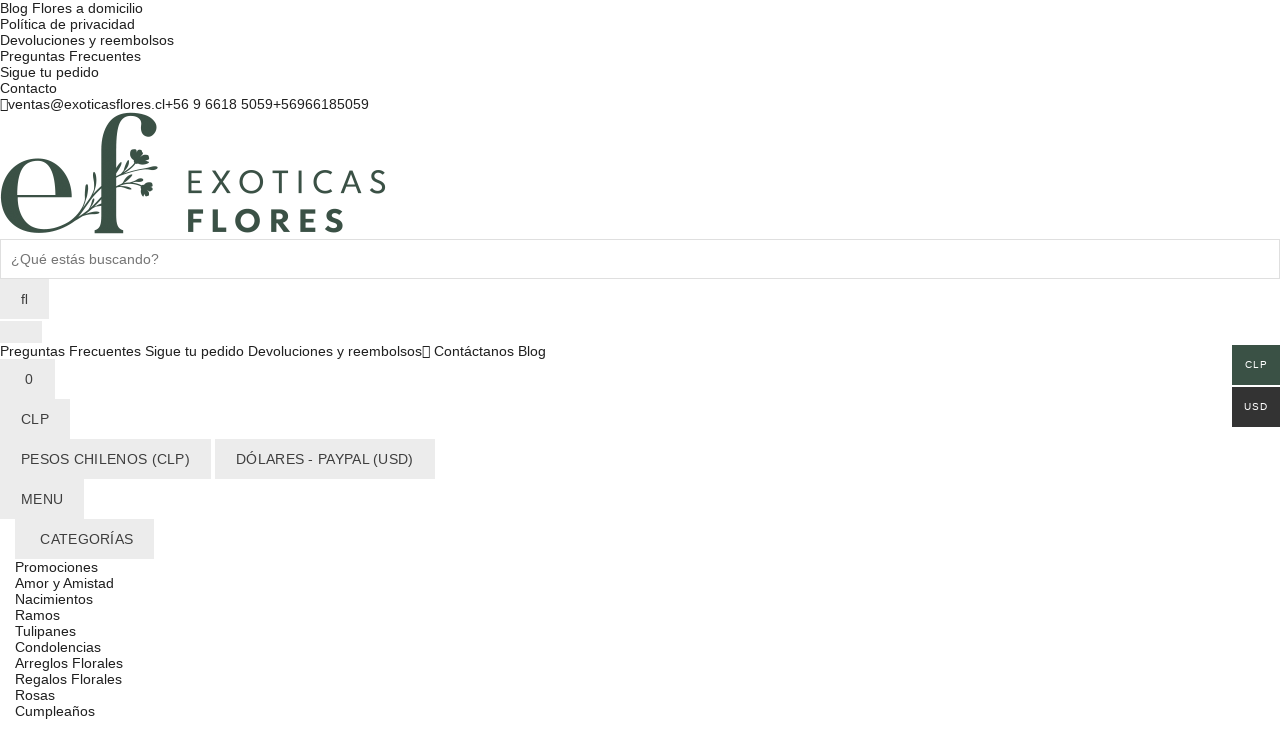

--- FILE ---
content_type: text/html; charset=UTF-8
request_url: https://www.exoticasflores.cl/producto/bombones-premium-varsovienne-560-grs/
body_size: 39119
content:
<!DOCTYPE html><html lang="es" class="no-js"><head><script data-no-optimize="1">var litespeed_docref=sessionStorage.getItem("litespeed_docref");litespeed_docref&&(Object.defineProperty(document,"referrer",{get:function(){return litespeed_docref}}),sessionStorage.removeItem("litespeed_docref"));</script> <meta charset="UTF-8"><meta name="viewport" content="width=device-width, initial-scale=1"><meta name='robots' content='index, follow, max-image-preview:large, max-snippet:-1, max-video-preview:-1' /><style>img:is([sizes="auto" i], [sizes^="auto," i]) { contain-intrinsic-size: 3000px 1500px }</style><title>Bombones Premium Varsovienne 550 grs - Flores a Domicilio</title><link rel="canonical" href="https://www.exoticasflores.cl/producto/bombones-premium-varsovienne-560-grs/" /><meta property="og:locale" content="es_ES" /><meta property="og:type" content="article" /><meta property="og:title" content="Bombones Premium Varsovienne 550 grs - Flores a Domicilio" /><meta property="og:description" content="Caja de bombones premium varsovienne 560 grs, surtidos" /><meta property="og:url" content="https://www.exoticasflores.cl/producto/bombones-premium-varsovienne-560-grs/" /><meta property="og:site_name" content="Flores a Domicilio" /><meta property="article:publisher" content="https://www.facebook.com/Exoticas-Flores-175954199685080/" /><meta property="article:modified_time" content="2025-06-14T18:54:15+00:00" /><meta property="og:image" content="https://www.exoticasflores.cl/wp-content/uploads/2018/08/bombons-550-gr.jpg" /><meta property="og:image:width" content="337" /><meta property="og:image:height" content="341" /><meta property="og:image:type" content="image/jpeg" /><meta name="twitter:card" content="summary_large_image" /><meta name="twitter:site" content="@exoticas_flores" /> <script type="application/ld+json" class="yoast-schema-graph">{"@context":"https://schema.org","@graph":[{"@type":"WebPage","@id":"https://www.exoticasflores.cl/producto/bombones-premium-varsovienne-560-grs/","url":"https://www.exoticasflores.cl/producto/bombones-premium-varsovienne-560-grs/","name":"Bombones Premium Varsovienne 550 grs - Flores a Domicilio","isPartOf":{"@id":"https://www.exoticasflores.cl/#website"},"primaryImageOfPage":{"@id":"https://www.exoticasflores.cl/producto/bombones-premium-varsovienne-560-grs/#primaryimage"},"image":{"@id":"https://www.exoticasflores.cl/producto/bombones-premium-varsovienne-560-grs/#primaryimage"},"thumbnailUrl":"https://www.exoticasflores.cl/wp-content/uploads/2018/08/bombons-550-gr.jpg","datePublished":"2018-08-30T13:55:47+00:00","dateModified":"2025-06-14T18:54:15+00:00","breadcrumb":{"@id":"https://www.exoticasflores.cl/producto/bombones-premium-varsovienne-560-grs/#breadcrumb"},"inLanguage":"es","potentialAction":[{"@type":"ReadAction","target":["https://www.exoticasflores.cl/producto/bombones-premium-varsovienne-560-grs/"]}]},{"@type":"ImageObject","inLanguage":"es","@id":"https://www.exoticasflores.cl/producto/bombones-premium-varsovienne-560-grs/#primaryimage","url":"https://www.exoticasflores.cl/wp-content/uploads/2018/08/bombons-550-gr.jpg","contentUrl":"https://www.exoticasflores.cl/wp-content/uploads/2018/08/bombons-550-gr.jpg","width":337,"height":341},{"@type":"BreadcrumbList","@id":"https://www.exoticasflores.cl/producto/bombones-premium-varsovienne-560-grs/#breadcrumb","itemListElement":[{"@type":"ListItem","position":1,"name":"Inicio","item":"https://www.exoticasflores.cl/"},{"@type":"ListItem","position":2,"name":"Tienda Flores a Domicilio","item":"https://www.exoticasflores.cl/tienda-flores-a-domicilio/"},{"@type":"ListItem","position":3,"name":"Accesorios","item":"https://www.exoticasflores.cl/product-category/accesorios/"},{"@type":"ListItem","position":4,"name":"Bombones Premium Varsovienne 550 grs"}]},{"@type":"WebSite","@id":"https://www.exoticasflores.cl/#website","url":"https://www.exoticasflores.cl/","name":"Flores a Domicilio - Exóticas Flores","description":"Envío de flores a domicilio de Las Condes a todo Santiago de Chile","publisher":{"@id":"https://www.exoticasflores.cl/#organization"},"alternateName":"Exóticas Flores","potentialAction":[{"@type":"SearchAction","target":{"@type":"EntryPoint","urlTemplate":"https://www.exoticasflores.cl/?s={search_term_string}"},"query-input":{"@type":"PropertyValueSpecification","valueRequired":true,"valueName":"search_term_string"}}],"inLanguage":"es"},{"@type":"Organization","@id":"https://www.exoticasflores.cl/#organization","name":"Flores a Domicilio | Exóticas Flores","alternateName":"Flores a Domicilio","url":"https://www.exoticasflores.cl/","logo":{"@type":"ImageObject","inLanguage":"es","@id":"https://www.exoticasflores.cl/#/schema/logo/image/","url":"https://www.exoticasflores.cl/wp-content/uploads/2025/04/logo.png","contentUrl":"https://www.exoticasflores.cl/wp-content/uploads/2025/04/logo.png","width":438,"height":250,"caption":"Flores a Domicilio | Exóticas Flores"},"image":{"@id":"https://www.exoticasflores.cl/#/schema/logo/image/"},"sameAs":["https://www.facebook.com/Exoticas-Flores-175954199685080/","https://x.com/exoticas_flores","https://www.instagram.com/floreria_exoticasflores/"]}]}</script> <link rel='dns-prefetch' href='//www.googletagmanager.com' /><link rel='dns-prefetch' href='//unpkg.com' /><style id="litespeed-ccss">img:is([sizes="auto" i],[sizes^="auto," i]){contain-intrinsic-size:3000px 1500px}ul{box-sizing:border-box}:root{--wp--preset--font-size--normal:16px;--wp--preset--font-size--huge:42px}.screen-reader-text{border:0;clip:rect(1px,1px,1px,1px);clip-path:inset(50%);height:1px;margin:-1px;overflow:hidden;padding:0;position:absolute;width:1px;word-wrap:normal!important}:where(figure){margin:0 0 1em}:root{--wp--preset--aspect-ratio--square:1;--wp--preset--aspect-ratio--4-3:4/3;--wp--preset--aspect-ratio--3-4:3/4;--wp--preset--aspect-ratio--3-2:3/2;--wp--preset--aspect-ratio--2-3:2/3;--wp--preset--aspect-ratio--16-9:16/9;--wp--preset--aspect-ratio--9-16:9/16;--wp--preset--color--black:#000;--wp--preset--color--cyan-bluish-gray:#abb8c3;--wp--preset--color--white:#fff;--wp--preset--color--pale-pink:#f78da7;--wp--preset--color--vivid-red:#cf2e2e;--wp--preset--color--luminous-vivid-orange:#ff6900;--wp--preset--color--luminous-vivid-amber:#fcb900;--wp--preset--color--light-green-cyan:#7bdcb5;--wp--preset--color--vivid-green-cyan:#00d084;--wp--preset--color--pale-cyan-blue:#8ed1fc;--wp--preset--color--vivid-cyan-blue:#0693e3;--wp--preset--color--vivid-purple:#9b51e0;--wp--preset--gradient--vivid-cyan-blue-to-vivid-purple:linear-gradient(135deg,rgba(6,147,227,1) 0%,#9b51e0 100%);--wp--preset--gradient--light-green-cyan-to-vivid-green-cyan:linear-gradient(135deg,#7adcb4 0%,#00d082 100%);--wp--preset--gradient--luminous-vivid-amber-to-luminous-vivid-orange:linear-gradient(135deg,rgba(252,185,0,1) 0%,rgba(255,105,0,1) 100%);--wp--preset--gradient--luminous-vivid-orange-to-vivid-red:linear-gradient(135deg,rgba(255,105,0,1) 0%,#cf2e2e 100%);--wp--preset--gradient--very-light-gray-to-cyan-bluish-gray:linear-gradient(135deg,#eee 0%,#a9b8c3 100%);--wp--preset--gradient--cool-to-warm-spectrum:linear-gradient(135deg,#4aeadc 0%,#9778d1 20%,#cf2aba 40%,#ee2c82 60%,#fb6962 80%,#fef84c 100%);--wp--preset--gradient--blush-light-purple:linear-gradient(135deg,#ffceec 0%,#9896f0 100%);--wp--preset--gradient--blush-bordeaux:linear-gradient(135deg,#fecda5 0%,#fe2d2d 50%,#6b003e 100%);--wp--preset--gradient--luminous-dusk:linear-gradient(135deg,#ffcb70 0%,#c751c0 50%,#4158d0 100%);--wp--preset--gradient--pale-ocean:linear-gradient(135deg,#fff5cb 0%,#b6e3d4 50%,#33a7b5 100%);--wp--preset--gradient--electric-grass:linear-gradient(135deg,#caf880 0%,#71ce7e 100%);--wp--preset--gradient--midnight:linear-gradient(135deg,#020381 0%,#2874fc 100%);--wp--preset--font-size--small:13px;--wp--preset--font-size--medium:20px;--wp--preset--font-size--large:36px;--wp--preset--font-size--x-large:42px;--wp--preset--font-family--inter:"Inter",sans-serif;--wp--preset--font-family--cardo:Cardo;--wp--preset--spacing--20:.44rem;--wp--preset--spacing--30:.67rem;--wp--preset--spacing--40:1rem;--wp--preset--spacing--50:1.5rem;--wp--preset--spacing--60:2.25rem;--wp--preset--spacing--70:3.38rem;--wp--preset--spacing--80:5.06rem;--wp--preset--shadow--natural:6px 6px 9px rgba(0,0,0,.2);--wp--preset--shadow--deep:12px 12px 50px rgba(0,0,0,.4);--wp--preset--shadow--sharp:6px 6px 0px rgba(0,0,0,.2);--wp--preset--shadow--outlined:6px 6px 0px -3px rgba(255,255,255,1),6px 6px rgba(0,0,0,1);--wp--preset--shadow--crisp:6px 6px 0px rgba(0,0,0,1)}.woocommerce form .form-row .required{visibility:visible}@keyframes waiting_bar_effect{0%{left:0}to{left:100%}}.woo-multi-currency.wmc-sidebar{position:fixed;z-index:9999999999;top:50%;transform:translateY(-50%);font-family:Arial}.woo-multi-currency.wmc-sidebar .wmc-title{text-align:center;visibility:hidden;color:#fff;font:300 16px Arial;margin:0;text-transform:uppercase;background:#000;width:250px;padding:16px 0}.woo-multi-currency.wmc-sidebar .wmc-list-currencies .wmc-sidebar-open{position:relative;height:40px;width:40px;background:rgba(153,153,153,.2);border-radius:50%;margin:10px 5px 0;line-height:40px;text-align:center;color:#ccc;font-weight:700;font-size:28px;display:none}.woo-multi-currency.wmc-sidebar.style-1 .wmc-list-currencies{width:250px;display:inline-block;font-size:0}.woo-multi-currency.wmc-sidebar.style-1 .wmc-list-currencies .wmc-currency{background:#000;text-transform:uppercase;letter-spacing:1px;width:250px;z-index:1000;font:10px Arial;margin:2px 0 0;position:relative;clear:both;display:inline-block;height:40px}.woo-multi-currency.wmc-sidebar.style-1 .wmc-list-currencies .wmc-currency span:not(.wmc-active-title){color:#fff;text-decoration:none;text-align:center;line-height:40px;vertical-align:top;width:48px;box-sizing:border-box;display:inline-block}.woo-multi-currency.wmc-sidebar.style-1 .wmc-list-currencies .wmc-currency a,.woo-multi-currency.wmc-sidebar.style-1 .wmc-list-currencies .wmc-currency span.wmc-active-title{color:#fff;text-decoration:none;text-align:center;line-height:40px;vertical-align:middle;display:inline-block;width:180px;box-sizing:border-box;white-space:nowrap;text-overflow:ellipsis;overflow:hidden;font-size:10px}.woo-multi-currency.wmc-sidebar.style-1 .wmc-list-currencies .wmc-currency.wmc-active{position:relative;background:#f78080}.woo-multi-currency.wmc-sidebar.style-1 .wmc-list-currencies .wmc-sidebar-open:before{content:"+";width:100%;text-align:center}.woo-multi-currency.wmc-sidebar.wmc-right{right:-202px}@media screen and (max-width:768px){.woo-multi-currency.wmc-sidebar .wmc-title,.woo-multi-currency.wmc-sidebar.style-1 .wmc-list-currencies .wmc-currency{margin-left:auto;margin-right:auto}.woo-multi-currency.wmc-sidebar .wmc-list-currencies .wmc-currency:not(.wmc-active){display:none}.woo-multi-currency.wmc-sidebar .wmc-list-currencies .wmc-sidebar-open{display:flex}}.wmc-cache-loading .woocommerce-Price-amount.amount{position:relative}.wmc-cache-loading .woocommerce-Price-amount.amount:before{content:"";position:absolute;top:0;left:0;right:0;bottom:0;background-color:#f0f0f0}.wmc-cache-loading .woocommerce-Price-amount.amount:after{content:"";position:absolute;top:0;width:10px;bottom:0;background-color:#fefefe;opacity:.5;left:0;filter:blur(1px);animation:waiting_bar_effect 1s infinite}.woo-multi-currency .wmc-list-currencies .wmc-currency.wmc-active{background:#3a5145!important}.woo-multi-currency .wmc-list-currencies .wmc-currency,.woo-multi-currency .wmc-title{background:#333!important}.woo-multi-currency .wmc-title,.woo-multi-currency .wmc-list-currencies .wmc-currency span,.woo-multi-currency .wmc-list-currencies .wmc-currency a{color:#fff!important}.fa{display:inline-block;font:normal normal normal 14px/1 FontAwesome;font-size:inherit;text-rendering:auto;-webkit-font-smoothing:antialiased;-moz-osx-font-smoothing:grayscale}.fa-search:before{content:"\f002"}.fa-phone-square:before{content:"\f098"}.fa-twitter:before{content:"\f099"}.fa-facebook:before{content:"\f09a"}.fa-envelope:before{content:"\f0e0"}.fa-instagram:before{content:"\f16d"}html{font-family:sans-serif;-ms-text-size-adjust:100%;-webkit-text-size-adjust:100%}body{margin:0}figure,header,nav{display:block}a{background-color:transparent}h1{font-size:2em;margin:.67em 0}img{border:0}svg:not(:root){overflow:hidden}figure{margin:1em 40px}button,input{color:inherit;font:inherit;margin:0}button{overflow:visible}button{text-transform:none}button{-webkit-appearance:button}button::-moz-focus-inner,input::-moz-focus-inner{border:0;padding:0}input{line-height:normal}input[type=checkbox]{-webkit-box-sizing:border-box;-moz-box-sizing:border-box;box-sizing:border-box;padding:0}*{-webkit-box-sizing:border-box;-moz-box-sizing:border-box;box-sizing:border-box}*:before,*:after{-webkit-box-sizing:border-box;-moz-box-sizing:border-box;box-sizing:border-box}html{font-size:10px}body{font-family:"Helvetica Neue",Helvetica,Arial,sans-serif;font-size:14px;line-height:1.42857143;color:#333;background-color:#fff}input,button{font-family:inherit;font-size:inherit;line-height:inherit}a{color:#337ab7;text-decoration:none}figure{margin:0}img{vertical-align:middle}h1,h3{font-family:inherit;font-weight:500;line-height:1.1;color:inherit}h1,h3{margin-top:20px;margin-bottom:10px}h1{font-size:36px}h3{font-size:24px}p{margin:0 0 10px}.text-center{text-align:center}ul{margin-top:0;margin-bottom:10px}.container{margin-right:auto;margin-left:auto;padding-left:15px;padding-right:15px}@media (min-width:768px){.container{width:750px}}@media (min-width:992px){.container{width:970px}}@media (min-width:1200px){.container{width:1170px}}.container-fluid{margin-right:auto;margin-left:auto;padding-left:15px;padding-right:15px}.row{margin-left:-15px;margin-right:-15px}.col-sm-6,.col-sm-12{position:relative;min-height:1px;padding-left:15px;padding-right:15px}@media (min-width:768px){.col-sm-6,.col-sm-12{float:left}.col-sm-12{width:100%}.col-sm-6{width:50%}.col-sm-push-0{left:auto}}label{display:inline-block;max-width:100%;margin-bottom:5px;font-weight:700}input[type=checkbox]{margin:4px 0 0;margin-top:1px ;line-height:normal}.clearfix:before,.clearfix:after,.container:before,.container:after,.container-fluid:before,.container-fluid:after,.row:before,.row:after{content:" ";display:table}.clearfix:after,.container:after,.container-fluid:after,.row:after{clear:both}@-ms-viewport{width:device-width}a,body,div,figure,form,h1,h3,header,html,i,img,label,li,nav,p,span,ul{margin:0;padding:0;border:0;font:inherit;font-size:100%;vertical-align:baseline}html{line-height:1}ul{list-style:none}a img{border:none}figure,header,nav{display:block}.text-center{text-align:center}.color-scheme-dark{color:rgba(0,0,0,.7)}.color-scheme-dark a{color:rgba(0,0,0,.8)}.color-scheme-dark label{color:#000}.color-scheme-dark ul li{color:rgba(0,0,0,.8)}.color-scheme-dark ul li a{color:rgba(0,0,0,.8)}.clear{clear:both;width:100%}.basel-tooltip{text-align:center;position:relative}body{font-family:Karla,Arial,Helvetica,sans-serif;background-color:#fff;-webkit-font-smoothing:antialiased;overflow-x:hidden;color:#4c4c4c;line-height:1.2;font-size:14px}.website-wrapper{overflow:hidden;background-color:#fff;position:relative}.main-page-wrapper{padding-top:40px;margin-top:-40px;background:#fff}p{margin-bottom:20px;line-height:1.5}a{color:#202020}h1,h3{font-family:Karla,Arial,Helvetica,sans-serif;color:#1b1919;margin-bottom:20px;line-height:1.4}h3 a{color:inherit}h1{font-size:28px}h3{font-size:22px}label{display:block;font-size:14px;color:#1b1919;font-weight:400;margin-bottom:5px;vertical-align:middle}.required{color:#e01020;font-size:16px;border:none}img{max-width:100%;height:auto;vertical-align:middle}.main-header{width:100%;margin-bottom:40px}.main-header .wrapp-header{display:table;width:100%}.main-header .main-nav,.main-header .right-column,.main-header .site-logo,.main-header .widgetarea-head{display:table-cell;vertical-align:middle}.main-header .right-column{padding-left:15px}.main-header .site-logo{padding-right:15px;overflow:hidden}.main-header .site-logo img{padding-bottom:10px;padding-top:10px;perspective:800px;-webkit-perspective:800px;backface-visibility:hidden;-webkit-backface-visibility:hidden}.main-header .widgetarea-head{padding:10px 15px}.main-header.header-logo-center{border-bottom:none}.header-full-width .main-header .navigation-wrap>.container,.header-full-width .main-header>.container,.header-full-width .single-breadcrumbs-wrapper>.container,.header-full-width .topbar-wrapp>.container{width:95%}.navigation-wrap{border-top:1px solid rgba(168,168,168,.2);border-bottom:1px solid rgba(168,168,168,.2);position:relative}.header-logo-center .main-nav{display:block}.header-logo-center .widgetarea-head{padding-left:0}.header-logo-center .site-logo{padding-left:15px;text-align:center}.right-column{text-align:right}.right-column .shopping-cart .dropdown-wrap-cat{padding-top:15px;position:absolute;top:50%;right:0;text-align:left;visibility:hidden;opacity:0;z-index:9999}.right-column .shopping-cart .dropdown-cat{background-color:#fff;z-index:1;padding:20px;width:320px;color:#3c3c3c;box-shadow:0 0 2px rgba(0,0,0,.1)}.right-column .search-button{position:relative}.right-column .search-button a{display:inline-block;text-align:center}.right-column .search-button a i:before{display:inline-block;width:30px;height:30px;font-size:20px;line-height:30px}.right-column .header-links{position:relative;height:30px;line-height:30px}.right-column .header-links li{display:inline-block;margin-left:-2px}.right-column .header-links li a{padding-top:1px;padding-bottom:1px;position:relative}.right-column .header-links li a:after{content:" ";position:absolute;right:0;bottom:0;width:0;height:1px;background-color:#919191}.right-column .header-links li a{font-style:italic;font-size:13px}.right-column .header-links li:after{content:"/";line-height:0;display:inline-block;padding:7px}.right-column .header-links li:last-child:after{content:none}.right-column .mobile-nav-icon{display:none}.right-column>div{display:inline-block;margin-left:10px;vertical-align:middle}.right-column>div a,.right-column>div ul li a{color:rgba(0,0,0,.9)}.right-column>div:first-child{margin-left:0}.mobile-nav-icon{width:30px;height:30px;line-height:30px;text-align:center;display:none}.mobile-nav-icon .basel-burger{position:relative;margin-top:4px;margin-bottom:4px}.mobile-nav-icon .basel-burger,.mobile-nav-icon .basel-burger:after,.mobile-nav-icon .basel-burger:before{display:inline-block;width:18px;height:2px;background-color:rgba(0,0,0,.8)}.mobile-nav-icon .basel-burger:after,.mobile-nav-icon .basel-burger:before{position:absolute;content:"";left:0}.mobile-nav-icon .basel-burger:before{top:-6px}.mobile-nav-icon .basel-burger:after{top:6px}.shopping-cart{position:relative}.shopping-cart>a{display:inline-block;text-align:center}.shopping-cart>a:before{content:"\f07a";display:inline-block;font-size:20px;vertical-align:middle;font-family:FontAwesome;line-height:30px;height:30px;width:30px}.shopping-cart>a>span{display:inline-block;font-size:13px;vertical-align:middle;line-height:30px}.shopping-cart>a>span:not(.basel-cart-totals){display:none}.shopping-cart>a .amount{font-weight:700}.shopping-cart .dropdown-wrap-cat{right:-21px}.icons-design-line .search-button a i:before{content:"\e090";font-family:Simple-Line-Icons}.icons-design-line .shopping-cart>a:before{content:"\e04e";font-family:Simple-Line-Icons}.login-form-side{position:fixed;top:0;bottom:0;right:0;width:340px;display:none;overflow:auto;background-color:#fff;z-index:500;transform:translate3d(340px,0,0);-webkit-transform:translate3d(340px,0,0);-ms-transform:translate3d(340px,0,0);-sand-transform:translate3d(340px,0,0)}.login-form-side .widget-heading{margin-bottom:20px;padding:28px 20px;background-color:#000;display:flex;flex-direction:row;flex-wrap:wrap;align-items:center;justify-content:space-between;display:-webkit-flex;-webkit-align-items:center;-webkit-flex-wrap:wrap;-webkit-flex-direction:row;-webkit-justify-content:space-between;display:-ms-flex;-ms-align-items:center;-ms-flex-wrap:wrap;-ms-flex-direction:row;-ms-justify-content:space-between}.login-form-side .widget-heading .widget-close,.login-form-side .widget-heading .widget-title{vertical-align:middle;display:inline-block;color:#fff}.login-form-side .widget-heading .widget-close{text-transform:uppercase;text-decoration:none;font-size:12px;letter-spacing:.6px;line-height:35px;position:relative;padding-right:21px}.login-form-side .widget-heading .widget-close:after,.login-form-side .widget-heading .widget-close:before{content:" ";position:absolute;right:0;top:50%;margin-top:-1px;width:15px;height:2px;display:inline-block;background-color:#fff}.login-form-side .widget-heading .widget-close:after{transform:rotate(0);-webkit-transform:rotate(0);-moz-transform:rotate(0);-o-transform:rotate(0);-ms-transform:rotate(0);-sand-transform:rotate(0)}.login-form-side .widget-heading .widget-close:before{-webkit-transform:rotate(0);-moz-transform:rotate(0);-o-transform:rotate(0);-ms-transform:rotate(0);-sand-transform:rotate(0);transform:rotate(0)}.login-form-side .widget-heading .widget-title{letter-spacing:.6px;margin-bottom:0;padding-bottom:0;font-size:24px}.login-form-side .widget-heading .widget-title:before{content:none}.login-form-side .woocommerce-form-login{padding-bottom:20px;margin-left:20px;margin-right:20px;border-bottom-width:1px;border-style:solid;border-color:#e2e2e2}.login-form-side .register-question{padding-top:20px;padding-bottom:20px;margin-left:20px;margin-right:20px;text-align:center;border-bottom-width:1px;border-style:solid;border-color:#e2e2e2}.login-form-side .register-question:before{content:"\e005";font-family:Simple-Line-Icons;display:block;color:rgba(135,135,135,.15);font-size:54px;line-height:54px;font-weight:400;margin-bottom:15px}.login-form-side .create-account-text{display:block;font-size:14px;font-weight:600;margin-bottom:15px}.topbar-wrapp{width:100%;height:42px;font-size:13px;letter-spacing:.3px;position:relative;border-bottom:1px solid rgba(0,0,0,.05)}.topbar-wrapp .social-icons{display:inline-block;vertical-align:middle}.topbar-wrapp .social-icons li{margin-top:0;margin-right:3px;margin-left:3px;line-height:1}.topbar-content{display:table;width:100%}.topbar-content:before{content:"";height:42px;display:table-cell;vertical-align:middle}.top-bar-left{display:table-cell;vertical-align:middle;overflow:hidden;line-height:21px}.top-bar-right{display:table-cell;vertical-align:top}.topbar-menu{float:right}.basel-close-side{position:fixed;top:0;left:0;width:100%;height:100%;z-index:400;opacity:0;visibility:hidden;background-color:rgba(0,0,0,.7)}.scrollToTop{width:45px;height:45px;text-align:center;color:#000;z-index:350;font-size:0;border:1px solid #000;border-radius:50%;text-decoration:none;background-color:#fff;position:fixed;bottom:75px;right:40px;visibility:hidden;opacity:0;backface-visibility:hidden;-webkit-backface-visibility:hidden;transform:scale(1);-moz-transform:scale(1);-o-transform:scale(1);-webkit-transform:scale(1)}.scrollToTop:after{content:"\e607";display:inline-block;font-size:18px;line-height:42px;font-family:simple-line-icons}i.fa:before{margin-left:1px;margin-right:1px}.btn,.button,button{display:inline-block;text-align:center;font-size:14px;padding-top:10px;padding-bottom:10px;padding-left:20px;padding-right:20px;line-height:18px;text-transform:uppercase;letter-spacing:.3px;border-radius:0;border:1px solid;background-color:#ececec;color:#3e3e3e;border-color:#ececec}.btn.btn-style-link{background-color:transparent;color:#6d6d6d;border-color:#b5b5b5}.btn.btn-style-link{padding:0;border-top:none;border-left:none;border-right:none;text-transform:capitalize}.basel-navigation{color:rgba(0,0,0,.7)}.basel-navigation a{color:rgba(0,0,0,.8)}.basel-navigation ul li{color:rgba(0,0,0,.8)}.basel-navigation ul li a{color:rgba(0,0,0,.8)}.basel-navigation .menu{line-height:1.3}.basel-navigation .menu>li>a{text-decoration:none;letter-spacing:.5px;text-transform:uppercase}.basel-navigation .menu>li .sub-menu-dropdown{background-position:bottom right;background-repeat:no-repeat;background-clip:border-box;background-color:#fff}.basel-navigation .menu>li.menu-item-has-children>a{position:relative}.basel-navigation .menu>li.menu-item-has-children>a:after{position:absolute;top:50%;margin-top:-7px;font-family:FontAwesome;line-height:14px;font-weight:400}.basel-navigation .menu>li.menu-item-design-default{position:relative}.basel-navigation .menu>li.menu-item-design-default .sub-menu-dropdown{position:absolute;left:0;width:180px;padding-top:12px;padding-bottom:12px;z-index:300;visibility:hidden;opacity:0}.basel-navigation .menu>li.menu-item-design-default .container{width:auto;padding:0}.main-nav .menu{margin-left:-12px;margin-right:-12px}.main-nav .menu li{text-align:left}.main-nav .menu>li{display:inline-block;margin-left:-2px}.main-nav .menu>li>a{display:inline-block;text-transform:uppercase;font-size:14px;padding-left:13px;padding-right:13px;height:50px;line-height:50px;color:rgba(0,0,0,.9)}.main-nav .menu>li.menu-item-has-children{margin-right:5px}.main-nav .menu>li.menu-item-has-children>a:after{content:"\f107";right:1px;font-size:12px;color:#bbb}.main-nav .menu>li.menu-item-has-children:last-child{margin-right:0}.main-nav .menu>li .sub-menu-dropdown{top:70%;box-shadow:0 0 2px rgba(0,0,0,.1)}.main-nav.menu-center{text-align:center}.mobile-nav-from-left .mobile-nav{left:0;transform:translate3d(-270px,0,0);-webkit-transform:translate3d(-270px,0,0);-ms-transform:translate3d(-270px,0,0);-sand-transform:translate3d(-270px,0,0)}.mobile-nav{width:270px;display:none;position:fixed;top:0;height:100%;overflow:hidden;overflow-y:scroll;background-color:#0c0c0c;z-index:500}.mobile-nav ul li{display:block;position:relative}.mobile-nav ul li a{display:block;padding-top:12px;padding-bottom:12px;padding-right:15px;padding-left:15px;font-size:16px;line-height:26px;overflow-x:hidden;letter-spacing:.3px;text-transform:uppercase;color:rgba(255,255,255,.8);border-bottom:1px solid rgba(92,92,92,.23)}.mobile-nav ul li.menu-item-has-children>a{padding-right:43px}.mobile-nav .sub-menu-dropdown .container{width:auto;display:block;padding:0}.mobile-nav .searchform{position:relative;padding:10px;border-bottom:2px solid rgba(92,92,92,.43)}.mobile-nav .searchform input[type=text]{background-color:rgba(255,255,255,.1);border:none;border:1px solid rgba(208,208,208,.09);padding:14px 50px 14px 18px;font-size:14px;color:#fff;height:48px}.mobile-nav .searchform ::-webkit-input-placeholder{color:rgba(255,255,255,.8)}.mobile-nav .searchform ::-moz-placeholder{color:rgba(255,255,255,.8)}.mobile-nav .searchform :-moz-placeholder{color:rgba(255,255,255,.8)}.mobile-nav .searchform :-ms-input-placeholder{color:rgba(255,255,255,.8)}.mobile-nav .searchform button{position:absolute;top:10px;right:10px;font-size:0;border:none;background-color:transparent;padding:0;width:50px;color:rgba(255,255,255,.8);text-align:center}.mobile-nav .searchform button:before{content:"\e090";display:inline-block;line-height:48px;font-size:20px;font-family:simple-line-icons}.mobile-nav .search-results-wrapper .basel-scroll{position:relative}.mobile-nav .search-results-wrapper .basel-scroll .basel-scroll-content{max-height:60vh}input[type=text],input[type=password]{width:100%;height:40px;border:1px solid rgba(129,129,129,.25);font-size:14px;line-height:18px;padding:0 10px;box-shadow:none;border-radius:0}input[type=password],input[type=text]{-webkit-appearance:none;-moz-appearance:none;appearance:none}input[type=checkbox]{margin-top:0;margin-right:5px;vertical-align:middle}.basel-search-dropdown .basel-search-wrapper{padding-top:15px;position:absolute;top:50%!important;right:-24px;visibility:hidden;opacity:0;z-index:600}.basel-search-dropdown .basel-search-wrapper .basel-search-inner{background-color:#f7f7f7;z-index:1;padding:20px;width:315px;box-shadow:0 0 2px rgba(0,0,0,.1)}.basel-search-dropdown .basel-search-wrapper .basel-search-inner form{position:relative;text-align:center}.basel-search-dropdown .basel-search-wrapper .basel-search-inner form>div{display:flex;justify-content:center;-webkit-display:flex;-moz-display:flex;-ms-display:flex;-webkit-justify-content:center;-moz-justify-content:center;-ms-justify-content:center}.basel-search-dropdown .basel-search-wrapper .basel-search-inner form label{display:none}.basel-search-dropdown .basel-search-wrapper .basel-search-inner form input[type=text]{border:1px solid rgba(131,131,131,.2);background-color:#fff;box-shadow:none;border-right:0;max-width:185px;color:#7c7c7c}.basel-search-dropdown .basel-search-wrapper .basel-search-inner form button{margin-left:-3px;background-color:#1aada3;color:#fff;border-color:#1aada3}.basel-search-dropdown .basel-search-wrapper .basel-search-inner form ::-webkit-input-placeholder{color:rgba(0,0,0,.4)}.basel-search-dropdown .basel-search-wrapper .basel-search-inner form ::-moz-placeholder{color:rgba(0,0,0,.4)}.basel-search-dropdown .basel-search-wrapper .basel-search-inner form :-moz-placeholder{color:rgba(0,0,0,.4)}.basel-search-dropdown .basel-search-wrapper .basel-search-inner form :-ms-input-placeholder{color:rgba(0,0,0,.4)}.basel-search-dropdown .basel-search-wrapper .basel-search-inner .basel-close-search{display:none}.basel-ajax-search-on .basel-search-dropdown .basel-search-wrapper{top:50%!important;visibility:hidden;opacity:0}.basel-ajax-search-on .basel-search-dropdown>a:after,.basel-ajax-search-on .basel-search-dropdown>a:before{content:" ";width:20px;height:1px;position:absolute;left:7px;top:15px;opacity:0;visibility:hidden;display:inline-block;perspective:800px;-webkit-perspective:800px;backface-visibility:hidden;-webkit-backface-visibility:hidden;background-color:rgba(0,0,0,.8)}.search-results-wrapper{text-align:left;position:relative}.search-results-wrapper .basel-scroll{bottom:auto;z-index:50;-webkit-box-shadow:0 0 2px rgba(0,0,0,.1);box-shadow:0 0 2px rgba(0,0,0,.1)}.search-results-wrapper .basel-scroll .basel-search-results{position:relative;max-height:50vh}.social-icons{display:block}.social-icons a{color:rgba(0,0,0,.6)}.social-icons li{display:inline-block;margin:5px 5px 0;padding:0}.social-icons li a{font-size:0}.social-icons li i{font-size:18px}.social-icons li:first-child{margin-left:0;padding-left:0}.social-icons li:last-child{margin-right:0;padding-right:0}.social-icons.icons-design-colored li{width:40px;height:40px;background-color:#efefef;border-radius:50%;text-align:center}.social-icons.icons-design-colored li a{position:relative;color:#8f8f8f;width:100%;display:inline-block}.social-icons.icons-design-colored li i{line-height:40px}.social-icons.icons-design-colored li{background-color:#efefef}.social-icons.icons-design-colored li.social-facebook{background-color:#365493}.social-icons.icons-design-colored li.social-twitter{background-color:#3cf}.social-icons.icons-design-colored li.social-email{background-color:#f89a1e}.social-icons.icons-design-colored li a{color:#fff}.site-content{margin-bottom:40px}.basel-back-btn{line-height:40px;display:inline-block;width:50px;vertical-align:middle;font-size:0;text-decoration:none}.basel-back-btn>span{width:25px;height:2px;line-height:2px;position:relative;display:inline-block;background-color:#000}.basel-back-btn>span:before{content:"\f0d9";position:absolute;left:-4px;top:0;font-size:14px;line-height:3px;color:#000;font-family:FontAwesome}.basel-back-btn>span:after{content:"";position:absolute;top:-5px;right:-1px;width:2px;height:7px;line-height:0;background-color:#000}.add_to_cart_button{text-align:center;position:relative}.add_to_cart_button:after{position:absolute;top:50%;margin-top:-9px;right:0;visibility:hidden;opacity:0;content:" ";width:15px;height:15px;display:inline-block;vertical-align:middle;border:1px solid #000;border-radius:50%;border-left-color:transparent!important;border-right-color:transparent!important}.amount{color:#949494}.color-scheme-dark .amount{color:#000}.price{color:#949494}.product-title a{color:#252222;font-family:Lora,"MS Sans Serif",Geneva,sans-serif;letter-spacing:.3px;text-decoration:none}.product-grid-item{margin-bottom:50px;text-align:center}.product-grid-item .product-element-top{margin-bottom:10px}.product-grid-item .product-element-top>a{display:block}.product-grid-item .product-element-top:after{content:" ";width:40px;height:40px;display:inline-block;vertical-align:middle;border:2px solid rgba(0,0,0,.8);border-radius:50%;border-left-color:transparent!important;border-right-color:transparent!important;position:absolute;top:50%;left:50%;margin-left:-20px;margin-top:-20px;opacity:0;visibility:hidden}.product-grid-item .product-title{margin-bottom:10px;text-align:center;line-height:1.2;font-family:unset}.product-grid-item .product-title a{font-size:15px;display:inline-block}.product-grid-item .price{display:block;font-size:16px;text-align:center;margin-bottom:0}.basel-buttons{position:absolute;top:0;right:0;z-index:1}.basel-buttons .quick-view{margin-bottom:0}.basel-buttons .quick-view>a{display:block;font-size:0;width:35px;height:35px;text-align:center;line-height:35px;color:rgba(0,0,0,.9);text-decoration:none;text-transform:none}.basel-buttons .quick-view>a:before{content:"\e091";display:inline-block;font-size:18px;font-family:Simple-Line-Icons}.product-grid-item:not(.basel-hover-base) .quick-view{visibility:hidden;opacity:0;transform:scale(0);-webkit-transform:scale(0);-moz-transform:scale(0);-o-transform:scale(0);-ms-transform:scale(0);-sand-transform:scale(0)}.basel-hover-alt{text-align:left}.basel-hover-alt .product-element-top{position:relative;overflow:hidden;backface-visibility:hidden;-webkit-backface-visibility:hidden;-moz-backface-visibility:hidden;-o-backface-visibility:hidden}.basel-hover-alt .wrap-price{display:flex;flex-direction:row;flex-wrap:wrap;align-items:center;justify-content:space-between;display:-webkit-flex;-webkit-align-items:center;-webkit-flex-wrap:wrap;-webkit-flex-direction:row;-webkit-justify-content:space-between;display:-ms-flex;-ms-align-items:center;-ms-flex-wrap:wrap;-ms-flex-direction:row;-ms-justify-content:space-between}.basel-hover-alt .product-title{text-align:left;margin-bottom:12px}.basel-hover-alt .product-title a{display:inline;padding-bottom:1px;border-bottom-width:1px;border-style:solid;border-color:rgba(0,0,0,.1)}.basel-hover-alt .price{text-align:left;margin-bottom:10px;overflow:hidden;position:relative}.basel-hover-alt .btn-add>a{position:relative;background-color:transparent;border:none;padding:0;padding-left:22px;color:#000;white-space:nowrap;font-weight:700;text-transform:none}.basel-hover-alt .btn-add>a:before{display:inline-block;position:absolute;line-height:18px;font-size:16px;font-family:simple-line-icons}.basel-hover-alt .btn-add>a.product_type_simple:before{content:"\e087";left:0;top:-1px}.basel-hover-alt .btn-add>a.add_to_cart_button:before{left:0;top:-3px}.basel-hover-alt .btn-add>a.add_to_cart_button:before{content:"\e04e"}.basel-hover-alt .btn-add>a:after{left:0;right:auto}.basel-hover-alt.purchasable .product-title{margin-bottom:8px}.basel-hover-alt.purchasable .btn-add,.basel-hover-alt.purchasable .price,.basel-hover-alt.purchasable .wrapp-swap{height:32px;line-height:32px}.basel-hover-alt.purchasable .wrapp-swap{overflow:hidden}.basel-hover-alt.purchasable .price{margin-bottom:0}.woocommerce .form-row-wide,.woocommerce-page .form-row-wide{clear:both}.woocommerce-breadcrumb a{margin-right:5px}.woocommerce-breadcrumb a:after{content:"/";margin-left:5px}.woocommerce-breadcrumb a:first-child:before{content:"\f015";margin-right:5px;font-family:FontAwesome}.woocommerce-breadcrumb{font-size:13px;line-height:20px;display:inline-block;color:#9e9e9e;vertical-align:middle}.woocommerce-breadcrumb a{color:#1b1919;text-decoration:none;font-style:normal}.screen-reader-text{position:absolute!important;clip:rect(1px 1px 1px 1px);clip:rect(1px,1px,1px,1px)}.single-product .site-content{margin-bottom:0}.single-product .price{color:#1aada3}.single-product .price .amount{color:#1aada3}.single-product-content .product-image-summary{margin-bottom:60px}.single-product-content .basel-show-product-gallery-wrap{display:none;position:absolute;bottom:4px;right:20px;z-index:2;padding-right:10px;padding-bottom:10px}.single-product-content .basel-show-product-gallery{display:block;background-color:#fff;box-shadow:0 0 9px rgba(0,0,0,.1);text-align:center;font-size:0;color:#000}.single-product-content .basel-show-product-gallery:after{content:"\e091";display:inline-block;font-family:Simple-Line-Icons;width:38px;font-size:18px;height:38px;line-height:38px}.single-product-content .product-images{position:relative}.single-product-content .product-images .woocommerce-product-gallery__image img{width:100%}.single-product-content:not(.product-quick-view) .woocommerce-product-gallery__wrapper{padding-right:5px}.single-product-content .woocommerce-product-gallery{opacity:1!important}.single-product-content .entry-title{font-family:Lora,"MS Sans Serif",Geneva,sans-serif;font-size:38px;margin-bottom:10px}.single-product-content p.price{margin-bottom:12px}.single-product-content .price{font-size:28px}.single-product-content .product_meta{border-top:1px solid rgba(119,119,119,.17);padding-top:30px;margin-top:15px;margin-bottom:15px;display:block}.single-product-content .product_meta>span{display:block;margin-bottom:20px;color:#1b1919;font-weight:700}.single-product-content .product_meta>span a,.single-product-content .product_meta>span span{color:#4e4e4e;display:inline-block;font-weight:400;margin:0 2px;line-height:1.4}.single-product-content .product_meta>span:last-child{margin-bottom:0}.single-product-content .out-of-stock{display:inline-block;margin-bottom:20px;margin-right:20px;padding:5px 10px;text-transform:uppercase;font-size:12px;letter-spacing:.3px;font-weight:700}.single-product-content .out-of-stock{border:2px solid #cc1414;color:#b50808}.single-product-content .product-share{margin-bottom:10px;text-align:left}.single-product-content .product-share .social-icons{display:inline-block}.single-product-content .product-tabs-wrapper{margin-right:-15px;margin-left:-15px;padding-top:30px;padding-bottom:50px;background-color:#f9f9f9}.single-product-content .basel-accordion-title{display:none}.single-breadcrumbs-wrapper{margin-top:-40px;margin-bottom:40px;background:#f9f9f9;margin-left:-15px;margin-right:-15px;padding-top:5px;padding-bottom:5px}.single-breadcrumbs-wrapper>.container{padding-left:5px;padding-right:5px}.single-breadcrumbs-wrapper .basel-back-btn>span{top:3px}.single-breadcrumbs-wrapper .woocommerce-breadcrumb{padding-left:15px;padding-right:15px}.basel-products-nav{float:right}.basel-products-nav .product-btn{position:relative}.basel-products-nav .product-btn>a{vertical-align:middle;font-size:0;text-align:center;line-height:40px;width:50px;display:inline-block}.basel-products-nav .product-btn>a span{width:23px;height:2px;position:relative;display:inline-block;background-color:#000}.basel-products-nav .product-btn>a span:before{position:absolute;top:0;font-size:14px;line-height:3px;color:#000;font-family:FontAwesome}.basel-products-nav .product-btn.product-prev{float:left}.basel-products-nav .product-btn.product-prev>a span:before{content:"\f0d9";left:-4px}.basel-products-nav .product-btn.product-prev .wrapper-short{right:-20px}.basel-products-nav .product-btn.product-next{float:right}.basel-products-nav .product-btn.product-next>a span:before{content:"\f0da";right:-4px}.basel-products-nav .product-btn.product-next .wrapper-short{right:20px}.basel-products-nav .wrapper-short{position:absolute;top:100%;padding-top:5px;visibility:hidden;opacity:0;min-width:250px;z-index:350}.basel-products-nav .product-short{overflow:hidden;padding:10px;background-color:#fff;border:2px solid #efefef}.basel-products-nav .product-short .product-thumb{float:right;margin-left:10px}.basel-products-nav .product-short .product-thumb img{max-width:50px}.basel-products-nav .product-short .product-title{display:block;margin-bottom:7px;font-weight:700;font-size:12px;line-height:1.5;text-transform:uppercase}.basel-products-nav .product-short .price{display:block;color:#1aada3}.basel-products-nav .product-short .price .amount{color:#1aada3}.product-design-alt .product-image-summary{margin-bottom:50px}.product-design-alt .entry-summary{text-align:center}.product-design-alt .product_meta{border-top:none;display:inline-block;padding:15px;background-color:#f9f9f9}.product-design-alt .product_meta>span{display:inline-block;margin:0 10px;font-weight:700;line-height:2}.product-design-alt .product-tabs-wrapper{margin:0 -15px 0;background-color:#f9f9f9;padding:40px 0}.product-design-alt .product-share{margin-bottom:50px;text-align:center}.login-form-footer{display:-webkit-box;display:-ms-flexbox;display:flex;-ms-flex-wrap:wrap;flex-wrap:wrap;-webkit-box-pack:justify;-ms-flex-pack:justify;justify-content:space-between;-webkit-box-orient:horizontal;-webkit-box-direction:normal;-ms-flex-direction:row;flex-direction:row;-webkit-box-align:center;-ms-flex-align:center;align-items:center}.login-form-footer .lost_password,.login-form-footer .remember-me-label{margin-bottom:10px;font-size:14px;font-weight:400}.login-form-footer .remember-me-label{-webkit-box-ordinal-group:2;-ms-flex-order:1;order:1;margin-right:10px}.login-form-footer .lost_password{-webkit-box-ordinal-group:3;-ms-flex-order:2;order:2}.login-form-footer .lost_password:before{content:"\e056";display:inline-block;margin-top:-2px;margin-right:7px;vertical-align:middle;font-family:simple-line-icons}.login .button{width:100%;margin-top:10px;border:2px solid #000;background-color:transparent;color:#000}.login>:last-child{margin-bottom:0}button::-moz-focus-inner{padding:0;border:0}.owl-carousel{display:none;width:100%;position:relative;z-index:1}.vc_carousel_container .owl-carousel-item-inner{padding-right:10px;padding-left:10px}.owl-carousel .product-grid-item{margin-bottom:10px}.pswp{display:none;position:absolute;width:100%;height:100%;left:0;top:0;overflow:hidden;-ms-touch-action:none;touch-action:none;z-index:1500;-webkit-text-size-adjust:100%;-webkit-backface-visibility:hidden;outline:0}.pswp *{box-sizing:border-box}.pswp__bg{position:absolute;left:0;top:0;width:100%;height:100%;background:#000;opacity:0;-webkit-backface-visibility:hidden;will-change:opacity}.pswp__scroll-wrap{position:absolute;left:0;top:0;width:100%;height:100%;overflow:hidden}.pswp__container{-ms-touch-action:none;touch-action:none;position:absolute;left:0;right:0;top:0;bottom:0}.pswp__container{-webkit-touch-callout:none}.pswp__bg{will-change:opacity}.pswp__container{-webkit-backface-visibility:hidden;will-change:transform}.pswp__item{position:absolute;left:0;right:0;top:0;bottom:0;overflow:hidden}.pswp__button{width:44px;height:44px;position:relative;background:0 0;overflow:visible;-webkit-appearance:none;display:block;border:0;padding:0;margin:0;float:right;opacity:.75;box-shadow:none}.pswp__button::-moz-focus-inner{padding:0;border:0}.pswp__button,.pswp__button--arrow--left:before,.pswp__button--arrow--right:before{background:url(/wp-content/themes/basel/images/default-skin.png) 0 0 no-repeat;background-size:264px 88px;width:44px;height:44px}.pswp__button--close{background-position:0 -44px}.pswp__button--share{background-position:-44px -44px}.pswp__button--fs{display:none}.pswp__button--zoom{display:none;background-position:-88px 0}.pswp__button--arrow--left,.pswp__button--arrow--right{background:0 0;top:50%;margin-top:-50px;width:70px;height:100px;position:absolute}.pswp__button--arrow--left{left:0}.pswp__button--arrow--right{right:0}.pswp__button--arrow--left:before,.pswp__button--arrow--right:before{content:'';top:35px;background-color:rgba(0,0,0,.3);height:30px;width:32px;position:absolute}.pswp__button--arrow--left:before{left:6px;background-position:-138px -44px}.pswp__button--arrow--right:before{right:6px;background-position:-94px -44px}.pswp__share-modal{display:block;background:rgba(0,0,0,.5);width:100%;height:100%;top:0;left:0;padding:10px;position:absolute;z-index:1600;opacity:0;-webkit-backface-visibility:hidden;will-change:opacity}.pswp__share-modal--hidden{display:none}.pswp__share-tooltip{z-index:1620;position:absolute;background:#fff;top:56px;border-radius:2px;display:block;width:auto;right:44px;box-shadow:0 2px 5px rgba(0,0,0,.25);transform:translateY(6px);-webkit-backface-visibility:hidden;will-change:transform}.pswp__counter{position:absolute;left:0;top:0;height:44px;font-size:13px;line-height:44px;color:#fff;opacity:.75;padding:0 10px}.pswp__caption{position:absolute;left:0;bottom:0;width:100%;min-height:44px}.pswp__caption__center{text-align:left;max-width:420px;margin:0 auto;font-size:13px;padding:10px;line-height:20px;color:#ccc}.pswp__preloader{width:44px;height:44px;position:absolute;top:0;left:50%;margin-left:-22px;opacity:0;will-change:opacity;direction:ltr}.pswp__preloader__icn{width:20px;height:20px;margin:12px}@media screen and (max-width:1024px){.pswp__preloader{position:relative;left:auto;top:auto;margin:0;float:right}}.pswp__ui{-webkit-font-smoothing:auto;visibility:visible;opacity:1;z-index:1550}.pswp__top-bar{position:absolute;left:0;top:0;height:44px;width:100%}.pswp__caption,.pswp__top-bar{-webkit-backface-visibility:hidden;will-change:opacity}.pswp__caption,.pswp__top-bar{background-color:rgba(0,0,0,.5)}.pswp__ui--hidden .pswp__button--arrow--left,.pswp__ui--hidden .pswp__button--arrow--right,.pswp__ui--hidden .pswp__caption,.pswp__ui--hidden .pswp__top-bar{opacity:.001}.basel-scroll{position:absolute;top:0;right:0;bottom:0;left:0;overflow:hidden}.basel-scroll .basel-scroll-content{position:absolute;top:0;right:0;bottom:0;left:0;overflow:scroll;overflow-x:hidden}.basel-scroll .basel-scroll-content::-webkit-scrollbar{display:none}.widget-title{font-size:16px;text-transform:uppercase;font-weight:700;letter-spacing:1.5px;color:#1b1919;margin-bottom:25px;position:relative;padding-bottom:4px}.widget-title:before{content:"";position:absolute;bottom:0;display:inline-block;width:30px;height:2px;background-color:rgba(0,0,0,.1)}@media (max-width:1024px){.basel-products-nav .wrapper-short{display:none}.basel-close-side{top:-150px;height:calc(100vh + 300px)}::-webkit-full-page-media,:future{position:fixed}.scrollToTop{bottom:12px;right:12px}}@media (max-width:1024px) and (min-width:991px){.mobile-nav{display:block}}@media (max-width:991px){body,html{max-width:100%}.topbar-wrapp .topbar-menu{display:none}.topbar-wrapp .top-bar-left{text-align:center}.mobile-nav-icon{display:inline-block}.right-column .mobile-nav-icon{display:inline-block}.right-column .search-button:not(.mobile-search-icon){display:none}.right-column .header-links{display:none}.right-column .shopping-cart .dropdown-wrap-cat{display:none}.right-column .shopping-cart.basel-cart-design-1>a{position:relative;text-align:center}.right-column .shopping-cart.basel-cart-design-1>a .basel-cart-totals{display:inline}.right-column .shopping-cart.basel-cart-design-1>a .basel-cart-number{padding:0;margin-left:0;font-size:10px;width:15px;height:15px;line-height:15px;text-align:center;border-radius:50%;background-color:#f7f7f7;color:#7e7e7e;position:absolute;top:-2px;left:19px}.right-column .shopping-cart.basel-cart-design-1>a .basel-cart-subtotal{margin-left:2px;font-size:12px}.right-column .shopping-cart.basel-cart-design-1>a .subtotal-divider{display:none}.right-column .shopping-cart.basel-cart-design-1>a .basel-cart-subtotal{display:none}.main-header:not(.header-menu-top) .site-logo img{max-width:100%}.main-header .right-column{width:50%}.main-header .site-logo{width:50%}.main-header .navigation-wrap{display:none}.main-header .widgetarea-head{display:none}.main-header .main-nav{display:none}.main-header.header-logo-center .site-logo{padding-left:0;text-align:left}.single-product-content .entry-title{font-size:32px}.single-breadcrumbs-wrapper{margin-bottom:30px}.single-breadcrumbs-wrapper .woocommerce-breadcrumb{display:none}}@media (max-width:768px){.header-full-width .main-header .navigation-wrap>.container,.header-full-width .main-header>.container,.header-full-width .single-breadcrumbs-wrapper>.container,.header-full-width .topbar-wrapp>.container{width:100%}.product-grid-item{margin-bottom:30px}.product-grid-item:not(.basel-hover-base) .product-element-top .quick-view{opacity:1;visibility:visible;transform:none;-webkit-transform:none;-moz-transform:none;-o-transform:none;-ms-transform:none;-sand-transform:none}.basel-hover-alt .wrap-price{flex-direction:column;align-items:flex-start;-webkit-align-items:flex-start;-webkit-flex-direction:column;-ms-align-items:flex-start;-ms-flex-direction:column}.basel-hover-alt.purchasable .btn-add,.basel-hover-alt.purchasable .price,.basel-hover-alt.purchasable .wrapp-swap{height:auto;line-height:1.2}.basel-hover-alt.purchasable .wrapp-swap{overflow:visible}.basel-hover-alt.purchasable .price{margin-bottom:10px}.single-product-content .product-image-summary{margin-bottom:30px}.single-product-content .product-image-summary .product-images{margin-bottom:20px}.single-product-content .entry-title{font-size:28px}}@media (max-width:480px){.main-header .right-column{padding-left:0}.main-header .site-logo{padding-right:5px}.right-column .search-button{margin-left:0}.login-form-side{width:300px}.login-form-side .widget-heading .widget-title{font-size:18px}}.container{width:1140px;max-width:100%}@-ms-viewport{width:device-width}.site-logo{width:49%}.site-logo img{max-width:600px;max-height:160px}.widgetarea-head{width:25.5%}.right-column{width:25.5%}.topbar-wrapp,.topbar-content:before{height:42px}.site-logo img{max-height:160px}.wrapp-header{min-height:160px}@media (max-width:991px){.topbar-wrapp,.topbar-content:before{height:38px}.main-header .wrapp-header{min-height:60px}.site-logo img{max-height:60px}}.topbar-wrapp{background-color:#e1e5ce}body,p{font-family:Karla,Arial,Helvetica,sans-serif}h3 a,h1,h3{font-family:Karla,'MS Sans Serif',Geneva,sans-serif;font-weight:400;font-style:normal}.product-title a,.single-product-content .entry-title{font-family:Lora,'MS Sans Serif',Geneva,sans-serif;font-weight:400;font-style:normal}.single-product .price,.single-product .price .amount,.basel-products-nav .product-short .price,.basel-products-nav .product-short .price .amount{color:#d32b46}.basel-search-dropdown .basel-search-wrapper .basel-search-inner form button{background-color:#d32b46}.basel-search-dropdown .basel-search-wrapper .basel-search-inner form button{border-color:#d32b46}.button,button{background-color:#ececec}.button,button{border-color:#ececec}.basel-hover-alt .btn-add>a{color:#596911}.screen-reader-text{clip:rect(1px,1px,1px,1px);word-wrap:normal!important;border:0;clip-path:inset(50%);height:1px;margin:-1px;overflow:hidden;overflow-wrap:normal!important;padding:0;position:absolute!important;width:1px}</style><link rel="preload" data-asynced="1" data-optimized="2" as="style" onload="this.onload=null;this.rel='stylesheet'" href="https://www.exoticasflores.cl/wp-content/litespeed/ucss/8592d94cd3654d3e8b7a284d3f34495e.css?ver=01839" /><script data-optimized="1" type="litespeed/javascript" data-src="https://www.exoticasflores.cl/wp-content/plugins/litespeed-cache/assets/js/css_async.min.js"></script> <style id='classic-theme-styles-inline-css'>/*! This file is auto-generated */
.wp-block-button__link{color:#fff;background-color:#32373c;border-radius:9999px;box-shadow:none;text-decoration:none;padding:calc(.667em + 2px) calc(1.333em + 2px);font-size:1.125em}.wp-block-file__button{background:#32373c;color:#fff;text-decoration:none}</style><style id='global-styles-inline-css'>:root{--wp--preset--aspect-ratio--square: 1;--wp--preset--aspect-ratio--4-3: 4/3;--wp--preset--aspect-ratio--3-4: 3/4;--wp--preset--aspect-ratio--3-2: 3/2;--wp--preset--aspect-ratio--2-3: 2/3;--wp--preset--aspect-ratio--16-9: 16/9;--wp--preset--aspect-ratio--9-16: 9/16;--wp--preset--color--black: #000000;--wp--preset--color--cyan-bluish-gray: #abb8c3;--wp--preset--color--white: #ffffff;--wp--preset--color--pale-pink: #f78da7;--wp--preset--color--vivid-red: #cf2e2e;--wp--preset--color--luminous-vivid-orange: #ff6900;--wp--preset--color--luminous-vivid-amber: #fcb900;--wp--preset--color--light-green-cyan: #7bdcb5;--wp--preset--color--vivid-green-cyan: #00d084;--wp--preset--color--pale-cyan-blue: #8ed1fc;--wp--preset--color--vivid-cyan-blue: #0693e3;--wp--preset--color--vivid-purple: #9b51e0;--wp--preset--gradient--vivid-cyan-blue-to-vivid-purple: linear-gradient(135deg,rgba(6,147,227,1) 0%,rgb(155,81,224) 100%);--wp--preset--gradient--light-green-cyan-to-vivid-green-cyan: linear-gradient(135deg,rgb(122,220,180) 0%,rgb(0,208,130) 100%);--wp--preset--gradient--luminous-vivid-amber-to-luminous-vivid-orange: linear-gradient(135deg,rgba(252,185,0,1) 0%,rgba(255,105,0,1) 100%);--wp--preset--gradient--luminous-vivid-orange-to-vivid-red: linear-gradient(135deg,rgba(255,105,0,1) 0%,rgb(207,46,46) 100%);--wp--preset--gradient--very-light-gray-to-cyan-bluish-gray: linear-gradient(135deg,rgb(238,238,238) 0%,rgb(169,184,195) 100%);--wp--preset--gradient--cool-to-warm-spectrum: linear-gradient(135deg,rgb(74,234,220) 0%,rgb(151,120,209) 20%,rgb(207,42,186) 40%,rgb(238,44,130) 60%,rgb(251,105,98) 80%,rgb(254,248,76) 100%);--wp--preset--gradient--blush-light-purple: linear-gradient(135deg,rgb(255,206,236) 0%,rgb(152,150,240) 100%);--wp--preset--gradient--blush-bordeaux: linear-gradient(135deg,rgb(254,205,165) 0%,rgb(254,45,45) 50%,rgb(107,0,62) 100%);--wp--preset--gradient--luminous-dusk: linear-gradient(135deg,rgb(255,203,112) 0%,rgb(199,81,192) 50%,rgb(65,88,208) 100%);--wp--preset--gradient--pale-ocean: linear-gradient(135deg,rgb(255,245,203) 0%,rgb(182,227,212) 50%,rgb(51,167,181) 100%);--wp--preset--gradient--electric-grass: linear-gradient(135deg,rgb(202,248,128) 0%,rgb(113,206,126) 100%);--wp--preset--gradient--midnight: linear-gradient(135deg,rgb(2,3,129) 0%,rgb(40,116,252) 100%);--wp--preset--font-size--small: 13px;--wp--preset--font-size--medium: 20px;--wp--preset--font-size--large: 36px;--wp--preset--font-size--x-large: 42px;--wp--preset--spacing--20: 0.44rem;--wp--preset--spacing--30: 0.67rem;--wp--preset--spacing--40: 1rem;--wp--preset--spacing--50: 1.5rem;--wp--preset--spacing--60: 2.25rem;--wp--preset--spacing--70: 3.38rem;--wp--preset--spacing--80: 5.06rem;--wp--preset--shadow--natural: 6px 6px 9px rgba(0, 0, 0, 0.2);--wp--preset--shadow--deep: 12px 12px 50px rgba(0, 0, 0, 0.4);--wp--preset--shadow--sharp: 6px 6px 0px rgba(0, 0, 0, 0.2);--wp--preset--shadow--outlined: 6px 6px 0px -3px rgba(255, 255, 255, 1), 6px 6px rgba(0, 0, 0, 1);--wp--preset--shadow--crisp: 6px 6px 0px rgba(0, 0, 0, 1);}:where(.is-layout-flex){gap: 0.5em;}:where(.is-layout-grid){gap: 0.5em;}body .is-layout-flex{display: flex;}.is-layout-flex{flex-wrap: wrap;align-items: center;}.is-layout-flex > :is(*, div){margin: 0;}body .is-layout-grid{display: grid;}.is-layout-grid > :is(*, div){margin: 0;}:where(.wp-block-columns.is-layout-flex){gap: 2em;}:where(.wp-block-columns.is-layout-grid){gap: 2em;}:where(.wp-block-post-template.is-layout-flex){gap: 1.25em;}:where(.wp-block-post-template.is-layout-grid){gap: 1.25em;}.has-black-color{color: var(--wp--preset--color--black) !important;}.has-cyan-bluish-gray-color{color: var(--wp--preset--color--cyan-bluish-gray) !important;}.has-white-color{color: var(--wp--preset--color--white) !important;}.has-pale-pink-color{color: var(--wp--preset--color--pale-pink) !important;}.has-vivid-red-color{color: var(--wp--preset--color--vivid-red) !important;}.has-luminous-vivid-orange-color{color: var(--wp--preset--color--luminous-vivid-orange) !important;}.has-luminous-vivid-amber-color{color: var(--wp--preset--color--luminous-vivid-amber) !important;}.has-light-green-cyan-color{color: var(--wp--preset--color--light-green-cyan) !important;}.has-vivid-green-cyan-color{color: var(--wp--preset--color--vivid-green-cyan) !important;}.has-pale-cyan-blue-color{color: var(--wp--preset--color--pale-cyan-blue) !important;}.has-vivid-cyan-blue-color{color: var(--wp--preset--color--vivid-cyan-blue) !important;}.has-vivid-purple-color{color: var(--wp--preset--color--vivid-purple) !important;}.has-black-background-color{background-color: var(--wp--preset--color--black) !important;}.has-cyan-bluish-gray-background-color{background-color: var(--wp--preset--color--cyan-bluish-gray) !important;}.has-white-background-color{background-color: var(--wp--preset--color--white) !important;}.has-pale-pink-background-color{background-color: var(--wp--preset--color--pale-pink) !important;}.has-vivid-red-background-color{background-color: var(--wp--preset--color--vivid-red) !important;}.has-luminous-vivid-orange-background-color{background-color: var(--wp--preset--color--luminous-vivid-orange) !important;}.has-luminous-vivid-amber-background-color{background-color: var(--wp--preset--color--luminous-vivid-amber) !important;}.has-light-green-cyan-background-color{background-color: var(--wp--preset--color--light-green-cyan) !important;}.has-vivid-green-cyan-background-color{background-color: var(--wp--preset--color--vivid-green-cyan) !important;}.has-pale-cyan-blue-background-color{background-color: var(--wp--preset--color--pale-cyan-blue) !important;}.has-vivid-cyan-blue-background-color{background-color: var(--wp--preset--color--vivid-cyan-blue) !important;}.has-vivid-purple-background-color{background-color: var(--wp--preset--color--vivid-purple) !important;}.has-black-border-color{border-color: var(--wp--preset--color--black) !important;}.has-cyan-bluish-gray-border-color{border-color: var(--wp--preset--color--cyan-bluish-gray) !important;}.has-white-border-color{border-color: var(--wp--preset--color--white) !important;}.has-pale-pink-border-color{border-color: var(--wp--preset--color--pale-pink) !important;}.has-vivid-red-border-color{border-color: var(--wp--preset--color--vivid-red) !important;}.has-luminous-vivid-orange-border-color{border-color: var(--wp--preset--color--luminous-vivid-orange) !important;}.has-luminous-vivid-amber-border-color{border-color: var(--wp--preset--color--luminous-vivid-amber) !important;}.has-light-green-cyan-border-color{border-color: var(--wp--preset--color--light-green-cyan) !important;}.has-vivid-green-cyan-border-color{border-color: var(--wp--preset--color--vivid-green-cyan) !important;}.has-pale-cyan-blue-border-color{border-color: var(--wp--preset--color--pale-cyan-blue) !important;}.has-vivid-cyan-blue-border-color{border-color: var(--wp--preset--color--vivid-cyan-blue) !important;}.has-vivid-purple-border-color{border-color: var(--wp--preset--color--vivid-purple) !important;}.has-vivid-cyan-blue-to-vivid-purple-gradient-background{background: var(--wp--preset--gradient--vivid-cyan-blue-to-vivid-purple) !important;}.has-light-green-cyan-to-vivid-green-cyan-gradient-background{background: var(--wp--preset--gradient--light-green-cyan-to-vivid-green-cyan) !important;}.has-luminous-vivid-amber-to-luminous-vivid-orange-gradient-background{background: var(--wp--preset--gradient--luminous-vivid-amber-to-luminous-vivid-orange) !important;}.has-luminous-vivid-orange-to-vivid-red-gradient-background{background: var(--wp--preset--gradient--luminous-vivid-orange-to-vivid-red) !important;}.has-very-light-gray-to-cyan-bluish-gray-gradient-background{background: var(--wp--preset--gradient--very-light-gray-to-cyan-bluish-gray) !important;}.has-cool-to-warm-spectrum-gradient-background{background: var(--wp--preset--gradient--cool-to-warm-spectrum) !important;}.has-blush-light-purple-gradient-background{background: var(--wp--preset--gradient--blush-light-purple) !important;}.has-blush-bordeaux-gradient-background{background: var(--wp--preset--gradient--blush-bordeaux) !important;}.has-luminous-dusk-gradient-background{background: var(--wp--preset--gradient--luminous-dusk) !important;}.has-pale-ocean-gradient-background{background: var(--wp--preset--gradient--pale-ocean) !important;}.has-electric-grass-gradient-background{background: var(--wp--preset--gradient--electric-grass) !important;}.has-midnight-gradient-background{background: var(--wp--preset--gradient--midnight) !important;}.has-small-font-size{font-size: var(--wp--preset--font-size--small) !important;}.has-medium-font-size{font-size: var(--wp--preset--font-size--medium) !important;}.has-large-font-size{font-size: var(--wp--preset--font-size--large) !important;}.has-x-large-font-size{font-size: var(--wp--preset--font-size--x-large) !important;}
:where(.wp-block-post-template.is-layout-flex){gap: 1.25em;}:where(.wp-block-post-template.is-layout-grid){gap: 1.25em;}
:where(.wp-block-columns.is-layout-flex){gap: 2em;}:where(.wp-block-columns.is-layout-grid){gap: 2em;}
:root :where(.wp-block-pullquote){font-size: 1.5em;line-height: 1.6;}</style><style id='wqv-custom-inline-css'>.mfp-bg.mfp-wqv,
.mfp-wrap.mfp-wqv {
	z-index: 999999;
}

.wqvp-fancybox-wrapper, .mfp-wqv~.fancybox-container {
	z-index: 9999999;
}
#wqv-quick-view-content .wqv-product-info .woocommerce-product-rating .star-rating::before{
	color: #dadada;
	opacity: 1;
}
#wqv-quick-view-content .wqv-product-info .woocommerce-product-rating .star-rating span:before{
	color: #ff9800;
}
#wqv-quick-view-content .wqv-product-info a.added_to_cart,
#wqv-quick-view-content .wqv-product-info .single_add_to_cart_button.button:not(.components-button):not(.customize-partial-edit-shortcut-button){
	color: #ffffff;
	background: #333333;
	padding: 0px 16px;
	line-height: 35px;
}
#wqv-quick-view-content .wqv-product-info a.added_to_cart:hover,
#wqv-quick-view-content .wqv-product-info .single_add_to_cart_button.button:not(.components-button):not(.customize-partial-edit-shortcut-button):hover {
	color: #ffffff;
	background: #1a1a1a;
}
#wqv-quick-view-content .wqv-product-info .single_add_to_cart_button.button:not(.components-button):not(.customize-partial-edit-shortcut-button){
	margin-right: 5px;
}
a#sp-wqv-view-button.button.sp-wqv-view-button,
#wps-slider-section .button.sp-wqv-view-button,
#wpsp-slider-section .button.sp-wqv-view-button {
	background: #1A79BF;
	color: #ffffff;
}
a#sp-wqv-view-button.button.sp-wqv-view-button:hover,
#wps-slider-section .button.sp-wqv-view-button:hover,
#wpsp-slider-section .button.sp-wqv-view-button:hover {
	background: #176AA6;
	color: #ffffff;
}
#wqv-quick-view-content.sp-wqv-content {
	background: #ffffff;
}

@media (min-width: 1023px) {
	#wqv-quick-view-content.sp-wqv-content {
		max-width: 876px;
		max-height: 438px;
	}
	#wqv-quick-view-content .wqv-product-images img,
	#wqv-quick-view-content .wqv-product-images img{
		max-height: 438px;
	}
	.wqv-product-info .wqv-product-content{
		height:100%;
		padding: 20px;
		overflow: auto;
		max-height: 438px;
		max-width: 876px;
		position: relative;
	}
}
.mfp-bg.mfp-wqv{
	background: rgba( 0, 0, 0, 0.8);
	opacity: 1;
}
.mfp-wqv #wqv-quick-view-content .mfp-close{
	width: 35px;
    height: 35px;
    opacity: 1;
    cursor: pointer;
    top: 0px;
    right: 0;
    position: absolute;
    background: transparent;
    font-size: 0;
}

.mfp-wqv #wqv-quick-view-content .mfp-close:before{
	color: #9a9a9a;
	font-size: 18px;
    transition: .2s;
    margin-top: 8px;
}
.wqv-product-info{
	padding: 20px;

}
.mfp-preloader{
	color: #ffffff;
}
.mfp-wqv #wqv-quick-view-content .mfp-close:hover {
    background: #F95600;
    font-size: 0;
    border-radius: 0px;
}
.mfp-wqv #wqv-quick-view-content .mfp-close:hover:before{
	color: #ffffff;
}
#sp-wqv-view-button.sp-wqv-view-button.button i:before{
	font-size: 14px;
}
a#sp-wqv-view-button.button.sp-wqv-view-button,
	#wps-slider-section .button.sp-wqv-view-button,
	#wpsp-slider-section .button.sp-wqv-view-button {
		padding: 9px 16px;
	}@media all and (max-width: 480px){
		#sp-wqv-view-button.sp-wqv-view-button.button{
		 display: none !important;
	   }
	  }@media all and (min-width: 481px) and (max-width: 768px) {
		#sp-wqv-view-button.sp-wqv-view-button.button{
		  display: none !important;
		}
	  }</style><style id='woocommerce-inline-inline-css'>.woocommerce form .form-row .required { visibility: visible; }</style><style id='woo-multi-currency-inline-css'>.woo-multi-currency .wmc-list-currencies .wmc-currency.wmc-active,.woo-multi-currency .wmc-list-currencies .wmc-currency:hover {background: #3a5145 !important;}
		.woo-multi-currency .wmc-list-currencies .wmc-currency,.woo-multi-currency .wmc-title, .woo-multi-currency.wmc-price-switcher a {background: #333333 !important;}
		.woo-multi-currency .wmc-title, .woo-multi-currency .wmc-list-currencies .wmc-currency span,.woo-multi-currency .wmc-list-currencies .wmc-currency a,.woo-multi-currency.wmc-price-switcher a {color: #ffffff !important;}.woo-multi-currency.wmc-shortcode .wmc-currency{background-color:#ffffff;color:#212121}.woo-multi-currency.wmc-shortcode .wmc-currency.wmc-active,.woo-multi-currency.wmc-shortcode .wmc-current-currency{background-color:#ffffff;color:#212121}.woo-multi-currency.wmc-shortcode.vertical-currency-symbols-circle:not(.wmc-currency-trigger-click) .wmc-currency-wrapper:hover .wmc-sub-currency,.woo-multi-currency.wmc-shortcode.vertical-currency-symbols-circle.wmc-currency-trigger-click .wmc-sub-currency{animation: height_slide 100ms;}@keyframes height_slide {0% {height: 0;} 100% {height: 100%;} }</style><style id='xoo-wsc-style-inline-css'>.xoo-wsc-ft-buttons-cont a.xoo-wsc-ft-btn, .xoo-wsc-container .xoo-wsc-btn {
	background-color: #000000;
	color: #ffffff;
	border: 2px solid #ffffff;
	padding: 10px 20px;
}

.xoo-wsc-ft-buttons-cont a.xoo-wsc-ft-btn:hover, .xoo-wsc-container .xoo-wsc-btn:hover {
	background-color: #ffffff;
	color: #000000;
	border: 2px solid #000000;
}

 

.xoo-wsc-footer{
	background-color: #ffffff;
	color: #000000;
	padding: 10px 20px;
	box-shadow: 0 -1px 10px #0000001a;
}

.xoo-wsc-footer, .xoo-wsc-footer a, .xoo-wsc-footer .amount{
	font-size: 18px;
}

.xoo-wsc-btn .amount{
	color: #ffffff}

.xoo-wsc-btn:hover .amount{
	color: #000000;
}

.xoo-wsc-ft-buttons-cont{
	grid-template-columns: auto;
}

.xoo-wsc-basket{
	bottom: 12px;
	right: 1px;
	background-color: #ffffff;
	color: #000000;
	box-shadow: 0px 0px 15px 2px #0000001a;
	border-radius: 50%;
	display: flex;
	width: 60px;
	height: 60px;
}


.xoo-wsc-bki{
	font-size: 30px}

.xoo-wsc-items-count{
	top: -12px;
	left: -12px;
}

.xoo-wsc-items-count{
	background-color: #000000;
	color: #ffffff;
}

.xoo-wsc-container, .xoo-wsc-slider{
	max-width: 365px;
	right: -365px;
	top: 0;bottom: 0;
	bottom: 0;
	font-family: }


.xoo-wsc-cart-active .xoo-wsc-container, .xoo-wsc-slider-active .xoo-wsc-slider{
	right: 0;
}


.xoo-wsc-cart-active .xoo-wsc-basket{
	right: 365px;
}

.xoo-wsc-slider{
	right: -365px;
}

span.xoo-wsch-close {
    font-size: 16px;
    right: 10px;
}

.xoo-wsch-top{
	justify-content: center;
}

.xoo-wsch-text{
	font-size: 20px;
}

.xoo-wsc-header{
	color: #000000;
	background-color: #ffffff;
	border-bottom: 2px solid #eee;
}


.xoo-wsc-body{
	background-color: #f8f9fa;
}

.xoo-wsc-products:not(.xoo-wsc-pattern-card), .xoo-wsc-products:not(.xoo-wsc-pattern-card) span.amount, .xoo-wsc-products:not(.xoo-wsc-pattern-card) a{
	font-size: 16px;
	color: #000000;
}

.xoo-wsc-products:not(.xoo-wsc-pattern-card) .xoo-wsc-product{
	padding: 10px 15px;
	margin: 10px 15px;
	border-radius: 5px;
	box-shadow: 0 2px 2px #00000005;
	background-color: #ffffff;
}

.xoo-wsc-sum-col{
	justify-content: center;
}


/** Shortcode **/
.xoo-wsc-sc-count{
	background-color: #000000;
	color: #ffffff;
}

.xoo-wsc-sc-bki{
	font-size: 28px;
	color: #000000;
}
.xoo-wsc-sc-cont{
	color: #000000;
}

.added_to_cart{
	display: none!important;
}

.xoo-wsc-product dl.variation {
	display: block;
}


.xoo-wsc-product-cont{
	padding: 10px 10px;
}

.xoo-wsc-products:not(.xoo-wsc-pattern-card) .xoo-wsc-img-col{
	width: 28%;
}

.xoo-wsc-pattern-card .xoo-wsc-img-col img{
	max-width: 100%;
	height: auto;
}

.xoo-wsc-products:not(.xoo-wsc-pattern-card) .xoo-wsc-sum-col{
	width: 72%;
}

.xoo-wsc-pattern-card .xoo-wsc-product-cont{
	width: 50% 
}

@media only screen and (max-width: 600px) {
	.xoo-wsc-pattern-card .xoo-wsc-product-cont  {
		width: 50%;
	}
}


.xoo-wsc-pattern-card .xoo-wsc-product{
	border: 0;
	box-shadow: 0px 10px 15px -12px #0000001a;
}


.xoo-wsc-sm-front{
	background-color: #eee;
}
.xoo-wsc-pattern-card, .xoo-wsc-sm-front{
	border-bottom-left-radius: 5px;
	border-bottom-right-radius: 5px;
}
.xoo-wsc-pattern-card, .xoo-wsc-img-col img, .xoo-wsc-img-col, .xoo-wsc-sm-back-cont{
	border-top-left-radius: 5px;
	border-top-right-radius: 5px;
}
.xoo-wsc-sm-back{
	background-color: #fff;
}
.xoo-wsc-pattern-card, .xoo-wsc-pattern-card a, .xoo-wsc-pattern-card .amount{
	font-size: 16px;
}

.xoo-wsc-sm-front, .xoo-wsc-sm-front a, .xoo-wsc-sm-front .amount{
	color: #000;
}

.xoo-wsc-sm-back, .xoo-wsc-sm-back a, .xoo-wsc-sm-back .amount{
	color: #000;
}


.magictime {
    animation-duration: 0.5s;
}</style> <script type="text/template" id="tmpl-variation-template"><div class="woocommerce-variation-description">{{{ data.variation.variation_description }}}</div>
	<div class="woocommerce-variation-price">{{{ data.variation.price_html }}}</div>
	<div class="woocommerce-variation-availability">{{{ data.variation.availability_html }}}</div></script> <script type="text/template" id="tmpl-unavailable-variation-template"><p role="alert">Lo siento, este producto no está disponible. Por favor, elige otra combinación.</p></script> <script type="litespeed/javascript" data-src="https://www.exoticasflores.cl/wp-includes/js/jquery/jquery.min.js" id="jquery-core-js"></script> <script id="frontjs-js-extra" type="litespeed/javascript">var php_vars={"admin_url":"https:\/\/www.exoticasflores.cl\/wp-admin\/admin-ajax.php","nonce":"a434aeefd0"}</script> <script id="wp-util-js-extra" type="litespeed/javascript">var _wpUtilSettings={"ajax":{"url":"\/wp-admin\/admin-ajax.php"}}</script> <script id="wc-add-to-cart-js-extra" type="litespeed/javascript">var wc_add_to_cart_params={"ajax_url":"\/wp-admin\/admin-ajax.php","wc_ajax_url":"\/?wc-ajax=%%endpoint%%","i18n_view_cart":"Ver carrito","cart_url":"https:\/\/www.exoticasflores.cl\/cart\/","is_cart":"","cart_redirect_after_add":"no"}</script> <script id="wc-single-product-js-extra" type="litespeed/javascript">var wc_single_product_params={"i18n_required_rating_text":"Por favor elige una puntuaci\u00f3n","i18n_rating_options":["1 de 5 estrellas","2 de 5 estrellas","3 de 5 estrellas","4 de 5 estrellas","5 de 5 estrellas"],"i18n_product_gallery_trigger_text":"Ver galer\u00eda de im\u00e1genes a pantalla completa","review_rating_required":"yes","flexslider":{"rtl":!1,"animation":"slide","smoothHeight":!0,"directionNav":!1,"controlNav":"thumbnails","slideshow":!1,"animationSpeed":500,"animationLoop":!1,"allowOneSlide":!1},"zoom_enabled":"","zoom_options":[],"photoswipe_enabled":"1","photoswipe_options":{"shareEl":!1,"closeOnScroll":!1,"history":!1,"hideAnimationDuration":0,"showAnimationDuration":0},"flexslider_enabled":"1"}</script> <script id="woo-multi-currency-js-extra" type="litespeed/javascript">var wooMultiCurrencyParams={"enableCacheCompatible":"1","ajaxUrl":"https:\/\/www.exoticasflores.cl\/wp-admin\/admin-ajax.php","extra_params":[],"current_currency":"CLP","woo_subscription":""}</script> 
 <script type="litespeed/javascript" data-src="https://www.googletagmanager.com/gtag/js?id=GT-TXHRMVFH" id="google_gtagjs-js"></script> <script id="google_gtagjs-js-after" type="litespeed/javascript">window.dataLayer=window.dataLayer||[];function gtag(){dataLayer.push(arguments)}
gtag("set","linker",{"domains":["www.exoticasflores.cl"]});gtag("js",new Date());gtag("set","developer_id.dZTNiMT",!0);gtag("config","GT-TXHRMVFH",{"googlesitekit_post_type":"product"});window._googlesitekit=window._googlesitekit||{};window._googlesitekit.throttledEvents=[];window._googlesitekit.gtagEvent=(name,data)=>{var key=JSON.stringify({name,data});if(!!window._googlesitekit.throttledEvents[key]){return}window._googlesitekit.throttledEvents[key]=!0;setTimeout(()=>{delete window._googlesitekit.throttledEvents[key]},5);gtag("event",name,{...data,event_source:"site-kit"})}</script> <script id="wc-cart-fragments-js-extra" type="litespeed/javascript">var wc_cart_fragments_params={"ajax_url":"\/wp-admin\/admin-ajax.php","wc_ajax_url":"\/?wc-ajax=%%endpoint%%","cart_hash_key":"wc_cart_hash_c0524adc0101dd1bb9fa45ee4219a838","fragment_name":"wc_fragments_c0524adc0101dd1bb9fa45ee4219a838","request_timeout":"5000"}</script> <meta name="generator" content="Site Kit by Google 1.159.0" />	<noscript><style>.woocommerce-product-gallery{ opacity: 1 !important; }</style></noscript><link rel="icon" href="https://www.exoticasflores.cl/wp-content/uploads/2020/11/cropped-FAVICON2-1-32x32.png" sizes="32x32" /><link rel="icon" href="https://www.exoticasflores.cl/wp-content/uploads/2020/11/cropped-FAVICON2-1-192x192.png" sizes="192x192" /><link rel="apple-touch-icon" href="https://www.exoticasflores.cl/wp-content/uploads/2020/11/cropped-FAVICON2-1-180x180.png" /><meta name="msapplication-TileImage" content="https://www.exoticasflores.cl/wp-content/uploads/2020/11/cropped-FAVICON2-1-270x270.png" /><style id="wp-custom-css">div#ui-datepicker-div {
    z-index: 9 !important;
}
.woocommerce form .checkout-form-container .form-row input:not([type='checkbox']),
.woocommerce form .checkout-form-container .form-row select,
.woocommerce form .checkout-form-container .form-row textarea {
    border-color: #dedede;
    border-width: 1px !important;
    padding: 1.65rem 11px 1rem !important;
}
.woocommerce form .checkout-form-container .form-row input:not([type='checkbox']),
.woocommerce form .checkout-form-container .form-row select {
    height: 56px !important;
}
.woocommerce form .checkout-form-container .form-row input {
    padding: 1.5rem 11px 1rem;
    width: 100%;
    font-size: 95%;
}</style></head><body class="wp-singular product-template-default single single-product postid-1900 wp-theme-exoticasflores-v2 theme-exoticasflores-v2 woocommerce woocommerce-page woocommerce-no-js woocommerce-multi-currency-CLP"><header id="main-header" class="fixed-top w-100 position-absolute bg-white d-print-none"><nav id="main-header-navbar-top" class="small text-muted"><div class="nav-content w-100 py-2 d-none d-sm-block"><div class="container-fluid"><div class="row"><div class="col"><div id="headerMenu" class="m-0"><ul id="menu-secundario" class="list-unstyled form-row m-0"><li id="menu-item-44596" class="mr-3 font-weight-normal my-0 menu-item menu-item-type-post_type menu-item-object-page menu-item-44596"><a class="text-dark" href="https://www.exoticasflores.cl/blog-de-flores-a-domicilio/">Blog Flores a domicilio</a></li><li id="menu-item-44599" class="mr-3 font-weight-normal my-0 menu-item menu-item-type-post_type menu-item-object-page menu-item-privacy-policy menu-item-44599"><a class="text-dark" rel="privacy-policy" href="https://www.exoticasflores.cl/politica-de-privacidad/">Política de privacidad</a></li><li id="menu-item-44598" class="mr-3 font-weight-normal my-0 menu-item menu-item-type-post_type menu-item-object-page menu-item-44598"><a class="text-dark" href="https://www.exoticasflores.cl/devoluciones-y-reembolsos/">Devoluciones y reembolsos</a></li><li id="menu-item-44600" class="mr-3 font-weight-normal my-0 menu-item menu-item-type-post_type menu-item-object-page menu-item-44600"><a class="text-dark" href="https://www.exoticasflores.cl/preguntas-frecuentes/">Preguntas Frecuentes</a></li><li id="menu-item-44601" class="mr-3 font-weight-normal my-0 menu-item menu-item-type-post_type menu-item-object-page menu-item-44601"><a class="text-dark" href="https://www.exoticasflores.cl/sigue-tu-pedido/">Sigue tu pedido</a></li><li id="menu-item-44597" class="mr-3 font-weight-normal my-0 menu-item menu-item-type-post_type menu-item-object-page menu-item-44597"><a class="text-dark" href="https://www.exoticasflores.cl/contacto/">Contacto</a></li></ul></div></div><div class="col-auto ml-auto d-none d-lg-block">
<a href="/cdn-cgi/l/email-protection#790f1c170d180a391c01160d101a180a1f15160b1c0a571a15" class="text-muted mr-4" title="E-mail"><i class="far fa-envelope text-muted mr-1"></i><span class="__cf_email__" data-cfemail="9bedfef5effae8dbfee3f4eff2f8fae8fdf7f4e9fee8b5f8f7">[email&#160;protected]</span></a><a href="tel:+56966185059" class="text-muted mr-4" title="Teléfonos"><i class="fas fa-phone text-muted mr-1"></i>+56 9 6618 5059</a><a href="https://api.whatsapp.com/send/?phone=56966185059&text&type=phone_number&app_absent=0" class="text-muted mr-4" title="WhatsApp"><i class="fab fa-whatsapp text-muted mr-1"></i>+56966185059</a></div></div></div></div></nav><div class="main-nav position-relative pb-3 pt-2 bg-transparent" style="z-index:2"><div class="container-fluid"><div class="row align-items-end"><div class="col-auto">
<a class="navbar-brand m-0 p-0" href="https://www.exoticasflores.cl" title="Ir al inicio">
<img data-lazyloaded="1" src="[data-uri]" width="386" height="122" class="logotipo logo-light" data-src="https://www.exoticasflores.cl/wp-content/themes/exoticasflores-v2/assets/images/logo.png" alt="Flores a Domicilio" title="Flores a Domicilio">
</a></div><div class="col ml-lg-0 ml-auto d-none d-md-block"><nav id="main-navbar-nav" class="navbar navbar-expand-lg navbar-light p-0"><div class="w-100"><div class="collapse show collapse-search w-100"><form id="search-products" role="search" method="get" class="w-100 border rounded-pill overflow-hidden bg-white" action="https://www.exoticasflores.cl"><div class="input-group">
<input type="hidden" name="post_type" value="product">        <label for="s" class="sr-only"></label>
<input type="text" class="form-control border-0" id="s" name="s" placeholder="¿Qué estás buscando?" value="">
<button type="submit" class="btn bg-white rounded-0 py-0"><i class="fas fa-search"></i></button></div></form></div></div></nav></div><div class="col-auto d-flex ml-auto"><ul class="list-unstyled d-flex align-items-center justify-content-end m-0 p-0"><li class="position-relative">
<button class="btn btn-sm  rounded collapsed p-2 d-flex dropdown-toggle d-flex align-items-center" data-toggle="collapse" href="#collapseHelpCenter" role="button" aria-expanded="false" aria-controls="collapseHelpCenter">
<i class="far fa-question-circle lead"></i>
</button><div class="collapse position-absolute top-0 right-0 mt-5 z-index-9 w-220px" id="collapseHelpCenter"><div class="card letter-spacing-0 text-left"><nav class="woocommerce-HelpCenter-navigation w-100"><ul class="list-group">
<a class="list-group-item list-group-item-action" href="https://www.exoticasflores.cl/preguntas-frecuentes/" title="Preguntas Frecuentes"><i class="far fa-question-circle"></i> Preguntas Frecuentes</a><a class="list-group-item list-group-item-action" href="https://www.exoticasflores.cl/sigue-tu-pedido/" title="Sigue tu pedido"><i class="fas fa-truck"></i> Sigue tu pedido</a><a class="list-group-item list-group-item-action" href="https://www.exoticasflores.cl/devoluciones-y-reembolsos/" title="Devoluciones y reembolsos"><i class="fas fa-gift"></i> Devoluciones y reembolsos</a><a class="list-group-item list-group-item-action" href="https://www.exoticasflores.cl/contacto/" title="Contáctanos"><i class="far fa-envelope"></i> Contáctanos</a><a class="list-group-item list-group-item-action" href="https://www.exoticasflores.cl/blog/" title="Blog"><i class="far fa-newspaper"></i> Blog</a></ul></nav></div></div></li><li class=""><div class="position-relative z-index-999" title="Mi cuenta" data-toggle="tooltip">
<a class="action-button text-dark px-2 collapsed d-block" href="https://www.exoticasflores.cl/my-account/" >
<i class="far fa-user lead"></i>
</a></div></li><li class="">
<button class="action-button xoo-wsc-cart-trigger position-relative px-2 m-0 bg-transparent border-0">
<i class="fa fa-shopping-bag lead text-dark"></i>
<span class="badge badge-danger position-absolute top-0 right-0 badge-pill rounded-pill mt-n2 mr-n1">0</span>
</button></li><li class="pl-3">
<button class="btn btn-sm btn-light collapsed rounded p-2 d-flex" data-toggle="collapse" href="#collapseCurrency" role="button" aria-expanded="false" aria-controls="collapseCurrency">
<i class="fas fa-coins lead text-dark mr-2"></i>
<span class="dropdown-toggle">CLP</span>
</button><div class="collapse position-absolute top-0 right-0 mt-5 z-index-9 w-220px" id="collapseCurrency"><div class="card letter-spacing-0 text-right"><div class="price-selector">
<a class="btn btn-light w-100 active" href="?wmc-currency=CLP">Pesos Chilenos (CLP)</a>
<a class="btn btn-light w-100 " href="?wmc-currency=USD">Dólares - PayPal (USD)</a></div></div></div></li></ul></div><div class="col-auto my-1">
<button id="hamburger-menu" data-toggle="ham-navigation" class="hamburger-menu-button p-0"><span class="hamburger-menu-button-open bg-dark">Menu</span></button></div></div></div></div><nav id="main-navbar-nav" class="navbar bg-white shadow-sm border-top border-light navbar-expand-lg navbar-light p-0"><div class="container-fluid">
<button id="cats-menu" data-target="#cats-navigation" data-toggle="collapse" class="btn btn-outline-primary d-flex align-items-center py-2 m-1 text-uppercase" aria-expanded="true"><i class="fa fa-bars mr-2"></i> Categorías</button><div id="navbarMenuContainer" class="my-auto navbar navbar-light px-0 py-1 w-100"><ul id="menu-menu-principal" class="d-none navbar-nav justify-content-between w-100 flickity d-lg-block"><li itemscope="itemscope" itemtype="https://www.schema.org/SiteNavigationElement" id="menu-item-2154" class="menu-item menu-item-type-taxonomy menu-item-object-product_cat current-product-ancestor current-menu-parent current-product-parent active menu-item-2154 nav-item"><a title="Promociones" href="https://www.exoticasflores.cl/product-category/promociones/" class="nav-link">Promociones</a></li><li itemscope="itemscope" itemtype="https://www.schema.org/SiteNavigationElement" id="menu-item-1574" class="menu-item menu-item-type-taxonomy menu-item-object-product_cat menu-item-1574 nav-item"><a title="Amor y Amistad" href="https://www.exoticasflores.cl/product-category/amor-amistad/" class="nav-link">Amor y Amistad</a></li><li itemscope="itemscope" itemtype="https://www.schema.org/SiteNavigationElement" id="menu-item-1579" class="menu-item menu-item-type-taxonomy menu-item-object-product_cat menu-item-1579 nav-item"><a title="Nacimientos" href="https://www.exoticasflores.cl/product-category/nacimientos/" class="nav-link">Nacimientos</a></li><li itemscope="itemscope" itemtype="https://www.schema.org/SiteNavigationElement" id="menu-item-45024" class="menu-item menu-item-type-taxonomy menu-item-object-product_cat menu-item-45024 nav-item"><a title="Ramos" href="https://www.exoticasflores.cl/product-category/ramos/" class="nav-link">Ramos</a></li><li itemscope="itemscope" itemtype="https://www.schema.org/SiteNavigationElement" id="menu-item-1585" class="menu-item menu-item-type-taxonomy menu-item-object-product_cat menu-item-1585 nav-item"><a title="Tulipanes" href="https://www.exoticasflores.cl/product-category/tulipanes/" class="nav-link">Tulipanes</a></li><li itemscope="itemscope" itemtype="https://www.schema.org/SiteNavigationElement" id="menu-item-1577" class="menu-item menu-item-type-taxonomy menu-item-object-product_cat menu-item-1577 nav-item"><a title="Condolencias" href="https://www.exoticasflores.cl/product-category/condolencias/" class="nav-link">Condolencias</a></li><li itemscope="itemscope" itemtype="https://www.schema.org/SiteNavigationElement" id="menu-item-19045" class="menu-item menu-item-type-taxonomy menu-item-object-product_cat menu-item-19045 nav-item"><a title="Arreglos Florales" href="https://www.exoticasflores.cl/product-category/arreglos-florales/" class="nav-link">Arreglos Florales</a></li><li itemscope="itemscope" itemtype="https://www.schema.org/SiteNavigationElement" id="menu-item-1583" class="menu-item menu-item-type-taxonomy menu-item-object-product_cat current-product-ancestor current-menu-parent current-product-parent active menu-item-1583 nav-item"><a title="Regalos Florales" href="https://www.exoticasflores.cl/product-category/regalos/" class="nav-link">Regalos Florales</a></li><li itemscope="itemscope" itemtype="https://www.schema.org/SiteNavigationElement" id="menu-item-1584" class="menu-item menu-item-type-taxonomy menu-item-object-product_cat menu-item-1584 nav-item"><a title="Rosas" href="https://www.exoticasflores.cl/product-category/rosas/" class="nav-link">Rosas</a></li><li itemscope="itemscope" itemtype="https://www.schema.org/SiteNavigationElement" id="menu-item-19046" class="menu-item menu-item-type-taxonomy menu-item-object-product_cat menu-item-19046 nav-item"><a title="Cumpleaños" href="https://www.exoticasflores.cl/product-category/cumpleanos/" class="nav-link">Cumpleaños</a></li><li itemscope="itemscope" itemtype="https://www.schema.org/SiteNavigationElement" id="menu-item-22147" class="menu-item menu-item-type-taxonomy menu-item-object-product_cat menu-item-22147 nav-item"><a title="Orquideas" href="https://www.exoticasflores.cl/product-category/plantas/" class="nav-link">Orquideas</a></li><li itemscope="itemscope" itemtype="https://www.schema.org/SiteNavigationElement" id="menu-item-24268" class="menu-item menu-item-type-taxonomy menu-item-object-product_cat menu-item-24268 nav-item"><a title="Ramos de Novia y Eventos" href="https://www.exoticasflores.cl/product-category/ramos-de-novia/" class="nav-link">Ramos de Novia y Eventos</a></li><li itemscope="itemscope" itemtype="https://www.schema.org/SiteNavigationElement" id="menu-item-39072" class="menu-item menu-item-type-taxonomy menu-item-object-product_cat menu-item-39072 nav-item"><a title="Mantención Floral Oficinas y Hogar" href="https://www.exoticasflores.cl/product-category/mantencion-floral-oficinas-y-hogar/" class="nav-link">Mantención Floral Oficinas y Hogar</a></li><li itemscope="itemscope" itemtype="https://www.schema.org/SiteNavigationElement" id="menu-item-40398" class="menu-item menu-item-type-taxonomy menu-item-object-product_cat menu-item-40398 nav-item"><a title="Día de la Madre" href="https://www.exoticasflores.cl/product-category/dia-de-la-madre/" class="nav-link">Día de la Madre</a></li><li itemscope="itemscope" itemtype="https://www.schema.org/SiteNavigationElement" id="menu-item-44693" class="menu-item menu-item-type-taxonomy menu-item-object-product_cat menu-item-44693 nav-item"><a title="Día del Padre" href="https://www.exoticasflores.cl/product-category/dia-del-padre/" class="nav-link">Día del Padre</a></li></ul></div></div></nav><div id="cats-navigation" class="w-100 collapse"><div class="container"><div class="p-3 bg-white shadow-sm position-relative z-index-2"><div class="form-row"><div class="col-3 col-lg-2 d-none d-md-block border-right"><div class="list-group list-group-flush" id="menu-tab" role="tablist" aria-orientation="vertical">
<button class="list-group-item list-group-item-action border-0 btn-product active" id="menu-categorias-tab" data-toggle="pill" data-target="#menu-categorias" type="button" role="tab" aria-controls="menu-categorias" aria-selected="true">Categorías</button><button class="list-group-item list-group-item-action border-0 btn-product " id="menu-promociones-tab" data-toggle="pill" data-target="#menu-promociones" type="button" role="tab" aria-controls="menu-promociones" aria-selected="true">Promociones</button><button class="list-group-item list-group-item-action border-0 btn-product " id="menu-destacados-tab" data-toggle="pill" data-target="#menu-destacados" type="button" role="tab" aria-controls="menu-destacados" aria-selected="true">Destacados</button>						<a class="list-group-item list-group-item-action border-0 btn-product" href="https://www.exoticasflores.cl/tienda-flores-a-domicilio/">Todos los productos</a></div></div><div class="col-md-9 col-12"><div class="tab-content" id="menu-tabContent"><div class="tab-pane fade show active" id="menu-categorias" role="tabpanel" aria-labelledby="menu-categorias-tab"><div class="form-row"><div class="col-lg-3 col-sm-3 col-6 my-1 position-relative">
<a href="https://www.exoticasflores.cl/product-category/amor-amistad/" class="stretched-link d-flex align-items-center text-dark rounded-lg border border-light p-1">
<img data-lazyloaded="1" src="[data-uri]" width="1200" height="1500" data-src="https://www.exoticasflores.cl/wp-content/uploads/2025/01/R1.jpg" class="icon-40 rounded-lg mr-2 border-0" alt="Amor y Amistad	"><div>
Amor y Amistad</div>
</a></div><div class="col-lg-3 col-sm-3 col-6 my-1 position-relative">
<a href="https://www.exoticasflores.cl/product-category/arreglos-florales/" class="stretched-link d-flex align-items-center text-dark rounded-lg border border-light p-1">
<img data-lazyloaded="1" src="[data-uri]" width="1200" height="1500" data-src="https://www.exoticasflores.cl/wp-content/uploads/2021/04/DSC0130.jpg.webp" class="icon-40 rounded-lg mr-2 border-0" alt="Arreglos Florales	"><div>
Arreglos Florales</div>
</a></div><div class="col-lg-3 col-sm-3 col-6 my-1 position-relative">
<a href="https://www.exoticasflores.cl/product-category/condolencias/" class="stretched-link d-flex align-items-center text-dark rounded-lg border border-light p-1">
<img data-lazyloaded="1" src="[data-uri]" width="589" height="576" data-src="https://www.exoticasflores.cl/wp-content/uploads/2022/07/Flores-condolencia-2204.jpg.webp" class="icon-40 rounded-lg mr-2 border-0" alt="Condolencias	"><div>
Condolencias</div>
</a></div><div class="col-lg-3 col-sm-3 col-6 my-1 position-relative">
<a href="https://www.exoticasflores.cl/product-category/cumpleanos/" class="stretched-link d-flex align-items-center text-dark rounded-lg border border-light p-1">
<img data-lazyloaded="1" src="[data-uri]" width="300" height="300" data-src="https://www.exoticasflores.cl/wp-content/uploads/2025/05/ARREGLO1-300x300.jpg.webp" class="icon-40 rounded-lg mr-2 border-0" alt="Cumpleaños	"><div>
Cumpleaños</div>
</a></div><div class="col-lg-3 col-sm-3 col-6 my-1 position-relative">
<a href="https://www.exoticasflores.cl/product-category/dia-de-la-madre/" class="stretched-link d-flex align-items-center text-dark rounded-lg border border-light p-1">
<img data-lazyloaded="1" src="[data-uri]" width="300" height="300" data-src="https://www.exoticasflores.cl/wp-content/uploads/2025/05/F3-300x300-1.jpg" class="icon-40 rounded-lg mr-2 border-0" alt="Día de la Madre	"><div>
Día de la Madre</div>
</a></div><div class="col-lg-3 col-sm-3 col-6 my-1 position-relative">
<a href="https://www.exoticasflores.cl/product-category/dia-de-la-mujer-2/" class="stretched-link d-flex align-items-center text-dark rounded-lg border border-light p-1">
<img data-lazyloaded="1" src="[data-uri]" width="300" height="300" data-src="https://www.exoticasflores.cl/wp-content/uploads/2025/05/R4-300x300-1.jpg" class="icon-40 rounded-lg mr-2 border-0" alt="Dia de la Mujer	"><div>
Dia de la Mujer</div>
</a></div><div class="col-lg-3 col-sm-3 col-6 my-1 position-relative">
<a href="https://www.exoticasflores.cl/product-category/dia-de-la-secretaria/" class="stretched-link d-flex align-items-center text-dark rounded-lg border border-light p-1">
<img data-lazyloaded="1" src="[data-uri]" width="300" height="300" data-src="https://www.exoticasflores.cl/wp-content/uploads/2025/05/RAMO-1.1-300x300.jpg.webp" class="icon-40 rounded-lg mr-2 border-0" alt="Día de la Secretaria	"><div>
Día de la Secretaria</div>
</a></div><div class="col-lg-3 col-sm-3 col-6 my-1 position-relative">
<a href="https://www.exoticasflores.cl/product-category/dia-del-padre/" class="stretched-link d-flex align-items-center text-dark rounded-lg border border-light p-1">
<img data-lazyloaded="1" src="[data-uri]" width="1200" height="1500" data-src="https://www.exoticasflores.cl/wp-content/uploads/2021/12/F4.jpg.webp" class="icon-40 rounded-lg mr-2 border-0" alt="Día del Padre	"><div>
Día del Padre</div>
</a></div><div class="col-lg-3 col-sm-3 col-6 my-1 position-relative">
<a href="https://www.exoticasflores.cl/product-category/flores-en-caja/" class="stretched-link d-flex align-items-center text-dark rounded-lg border border-light p-1">
<img data-lazyloaded="1" src="[data-uri]" width="254" height="300" data-src="https://www.exoticasflores.cl/wp-content/uploads/2025/05/caja-6-rosas-254x300.jpg.webp" class="icon-40 rounded-lg mr-2 border-0" alt="Flores en Caja	"><div>
Flores en Caja</div>
</a></div><div class="col-lg-3 col-sm-3 col-6 my-1 position-relative">
<a href="https://www.exoticasflores.cl/product-category/flores-en-florero/" class="stretched-link d-flex align-items-center text-dark rounded-lg border border-light p-1">
<img data-lazyloaded="1" src="[data-uri]" width="476" height="554" data-src="https://www.exoticasflores.cl/wp-content/uploads/2021/02/FLORERO-ROSAS2.jpg.webp" class="icon-40 rounded-lg mr-2 border-0" alt="Flores en Florero	"><div>
Flores en Florero</div>
</a></div><div class="col-lg-3 col-sm-3 col-6 my-1 position-relative">
<a href="https://www.exoticasflores.cl/product-category/mantencion-floral-oficinas-y-hogar/" class="stretched-link d-flex align-items-center text-dark rounded-lg border border-light p-1">
<img data-lazyloaded="1" src="[data-uri]" width="150" height="150" data-src="https://www.exoticasflores.cl/wp-content/uploads/2025/05/FLORERO-1-150x150-1.jpg" class="icon-40 rounded-lg mr-2 border-0" alt="Mantención Floral Oficinas y Hogar	"><div>
Mantención Floral Oficinas y Hogar</div>
</a></div><div class="col-lg-3 col-sm-3 col-6 my-1 position-relative">
<a href="https://www.exoticasflores.cl/product-category/nacimientos/" class="stretched-link d-flex align-items-center text-dark rounded-lg border border-light p-1">
<img data-lazyloaded="1" src="[data-uri]" width="300" height="300" data-src="https://www.exoticasflores.cl/wp-content/uploads/2025/05/ARREGLO1-300x300.jpg-1.webp" class="icon-40 rounded-lg mr-2 border-0" alt="Nacimientos	"><div>
Nacimientos</div>
</a></div><div class="col-lg-3 col-sm-3 col-6 my-1 position-relative">
<a href="https://www.exoticasflores.cl/product-category/regalos-flores-navidad/" class="stretched-link d-flex align-items-center text-dark rounded-lg border border-light p-1">
<img data-lazyloaded="1" src="[data-uri]" width="150" height="150" data-src="https://www.exoticasflores.cl/wp-content/uploads/2025/05/F3-150x150-1.jpg" class="icon-40 rounded-lg mr-2 border-0" alt="Navidad	"><div>
Navidad</div>
</a></div><div class="col-lg-3 col-sm-3 col-6 my-1 position-relative">
<a href="https://www.exoticasflores.cl/product-category/novedades/" class="stretched-link d-flex align-items-center text-dark rounded-lg border border-light p-1">
<img data-lazyloaded="1" src="[data-uri]" width="300" height="300" data-src="https://www.exoticasflores.cl/wp-content/uploads/2025/05/DSC0231-300x300.jpg.webp" class="icon-40 rounded-lg mr-2 border-0" alt="Novedades	"><div>
Novedades</div>
</a></div><div class="col-lg-3 col-sm-3 col-6 my-1 position-relative">
<a href="https://www.exoticasflores.cl/product-category/orquideas/" class="stretched-link d-flex align-items-center text-dark rounded-lg border border-light p-1">
<img data-lazyloaded="1" src="[data-uri]" width="600" height="600" data-src="https://www.exoticasflores.cl/wp-content/uploads/2025/05/g4-600x600.jpg.webp" class="icon-40 rounded-lg mr-2 border-0" alt="Orquídeas	"><div>
Orquídeas</div>
</a></div><div class="col-lg-3 col-sm-3 col-6 my-1 position-relative">
<a href="https://www.exoticasflores.cl/product-category/plantas/" class="stretched-link d-flex align-items-center text-dark rounded-lg border border-light p-1">
<img data-lazyloaded="1" src="[data-uri]" width="1200" height="1500" data-src="https://www.exoticasflores.cl/wp-content/uploads/2025/05/ORQUIDEA1.jpg.webp" class="icon-40 rounded-lg mr-2 border-0" alt="Plantas Decorativas	"><div>
Plantas Decorativas</div>
</a></div><div class="col-lg-3 col-sm-3 col-6 my-1 position-relative">
<a href="https://www.exoticasflores.cl/product-category/promociones/" class="stretched-link d-flex align-items-center text-dark rounded-lg border border-light p-1">
<img data-lazyloaded="1" src="[data-uri]" width="1000" height="1250" data-src="https://www.exoticasflores.cl/wp-content/uploads/2025/05/F1.jpg.webp" class="icon-40 rounded-lg mr-2 border-0" alt="Promociones	"><div>
Promociones</div>
</a></div><div class="col-lg-3 col-sm-3 col-6 my-1 position-relative">
<a href="https://www.exoticasflores.cl/product-category/ramos/" class="stretched-link d-flex align-items-center text-dark rounded-lg border border-light p-1">
<img data-lazyloaded="1" src="[data-uri]" width="1200" height="1500" data-src="https://www.exoticasflores.cl/wp-content/uploads/2025/05/R3.jpg" class="icon-40 rounded-lg mr-2 border-0" alt="Ramos	"><div>
Ramos</div>
</a></div><div class="col-lg-3 col-sm-3 col-6 my-1 position-relative">
<a href="https://www.exoticasflores.cl/product-category/ramos-de-novia/" class="stretched-link d-flex align-items-center text-dark rounded-lg border border-light p-1">
<img data-lazyloaded="1" src="[data-uri]" width="1000" height="1250" data-src="https://www.exoticasflores.cl/wp-content/uploads/2025/05/G11.jpg.webp" class="icon-40 rounded-lg mr-2 border-0" alt="Ramos de Novia	"><div>
Ramos de Novia</div>
</a></div><div class="col-lg-3 col-sm-3 col-6 my-1 position-relative">
<a href="https://www.exoticasflores.cl/product-category/regalos/" class="stretched-link d-flex align-items-center text-dark rounded-lg border border-light p-1">
<img data-lazyloaded="1" src="[data-uri]" width="300" height="300" data-src="https://www.exoticasflores.cl/wp-content/uploads/2025/05/G1-300x300.jpg.webp" class="icon-40 rounded-lg mr-2 border-0" alt="Regalos Florales	"><div>
Regalos Florales</div>
</a></div><div class="col-lg-3 col-sm-3 col-6 my-1 position-relative">
<a href="https://www.exoticasflores.cl/product-category/rosas/" class="stretched-link d-flex align-items-center text-dark rounded-lg border border-light p-1">
<img data-lazyloaded="1" src="[data-uri]" width="300" height="300" data-src="https://www.exoticasflores.cl/wp-content/uploads/2025/05/200-rosas-para-regalar-300x300.png.webp" class="icon-40 rounded-lg mr-2 border-0" alt="Rosas	"><div>
Rosas</div>
</a></div><div class="col-lg-3 col-sm-3 col-6 my-1 position-relative">
<a href="https://www.exoticasflores.cl/product-category/san-valentin-2024/" class="stretched-link d-flex align-items-center text-dark rounded-lg border border-light p-1">
<img data-lazyloaded="1" src="[data-uri]" width="2047" height="2560" data-src="https://www.exoticasflores.cl/wp-content/uploads/2025/05/R1.T-1-pdf-scaled.jpg" class="icon-40 rounded-lg mr-2 border-0" alt="San Valentín 2026	"><div>
San Valentín 2026</div>
</a></div><div class="col-lg-3 col-sm-3 col-6 my-1 position-relative">
<a href="https://www.exoticasflores.cl/product-category/tulipanes/" class="stretched-link d-flex align-items-center text-dark rounded-lg border border-light p-1">
<img data-lazyloaded="1" src="[data-uri]" width="1200" height="1500" data-src="https://www.exoticasflores.cl/wp-content/uploads/2025/05/Ramo-tulipanes-colores1.jpg.webp" class="icon-40 rounded-lg mr-2 border-0" alt="Tulipanes	"><div>
Tulipanes</div>
</a></div></div></div><div class="tab-pane fade " id="menu-promociones" role="tabpanel" aria-labelledby="menu-promociones-tab"><div class="border-bottom pb-2 mb-2 d-flex align-items-center position-relative"><p class="m-0 font-weight-bold text-uppercase">Promociones</p>
<a href="TERM LINK" class="ml-auto stretched-link btn btn-sm btn-outline-primary text-uppercase small">Ver todo</a></div><div class="woocommerce columns-4 "></div></div><div class="tab-pane fade " id="menu-destacados" role="tabpanel" aria-labelledby="menu-destacados-tab"><div class="border-bottom pb-2 mb-2 d-flex align-items-center position-relative"><p class="m-0 font-weight-bold text-uppercase">Productos destacados</p>
<a href="TERM LINK" class="ml-auto stretched-link btn btn-sm btn-outline-primary text-uppercase small">Ver todo</a></div><div class="row"><div class="col-12"><div class="woocommerce columns-6 "><div class="products row d-block flickity"><div class="col-lg-2 col-md-3 col-6 my-2"><article class="card border-0 card-product position-relative rounded-lg"><div class="position-relative text-center overflow-hidden">
<img data-lazyloaded="1" src="[data-uri]" width="300" height="300" data-src="https://www.exoticasflores.cl/wp-content/uploads/2026/01/F0978915-C1D5-4010-9DA6-81754B10D3BB-300x300.jpeg" class="w-100 card-img rounded-lg border border-light" alt="Ramo de flores para regalar con diseño elegante y colorido, ideal para sorprender" decoding="async" fetchpriority="high" data-srcset="https://www.exoticasflores.cl/wp-content/uploads/2026/01/F0978915-C1D5-4010-9DA6-81754B10D3BB-300x300.jpeg 300w, https://www.exoticasflores.cl/wp-content/uploads/2026/01/F0978915-C1D5-4010-9DA6-81754B10D3BB-150x150.jpeg 150w, https://www.exoticasflores.cl/wp-content/uploads/2026/01/F0978915-C1D5-4010-9DA6-81754B10D3BB-100x100.jpeg 100w" data-sizes="(max-width: 300px) 100vw, 300px" /><img data-lazyloaded="1" src="[data-uri]" width="2291" height="2560" data-src="https://www.exoticasflores.cl/wp-content/uploads/2026/01/F0978915-C1D5-4010-9DA6-81754B10D3BB-scaled.jpeg" class="image2 attachment-woocommerce_thumbnail size-woocommerce_thumbnail" alt="Ramo de Flores para Regalar – Alegría Sofisticada"><div class="position-absolute bottom-0 left-0 w-100"></div></div><div class="card-content py-3"><div class="description">
<a href="https://www.exoticasflores.cl/producto/ramo-de-flores-para-regalar-alegria-sofisticada/" class="stretched-link"><h3 class="mb-0 font-weight-regular text-black product-title Lora">Ramo de Flores para Regalar – Alegría Sofisticada</h3></a></div><div class="d-flex pricing mt-2"><div class="swap"><h4 class="mb-0 h6 font-weight-regular text-black product-price"><span class='wmc-cache-pid wmc-cache-loading' data-wmc_product_id='52924'><span class="woocommerce-Price-amount amount"><span class="woocommerce-Price-currencySymbol">&#36;</span>45.890</span></span></h4>
<a href="/producto/bombones-premium-varsovienne-560-grs/?add-to-cart=52924" aria-describedby="woocommerce_loop_add_to_cart_link_describedby_52924" data-quantity="1" class="text-secondary position-relative z-index-2 " data-product_id="52924" data-product_sku="" aria-label="Añadir al carrito: &ldquo;Ramo de Flores para Regalar – Alegría Sofisticada&rdquo;" rel="nofollow" data-success_message="«Ramo de Flores para Regalar – Alegría Sofisticada» se ha añadido a tu carrito" role="button"><i class="fa fa-shopping-cart mr-2"></i> Añadir al carrito</a><a href="#" id="sp-wqv-view-button" class="button sp-wqv-view-button after_add_to_cart  " data-id="52924" data-effect="mfp-move-from-top" data-wqv='{"close_button": 1, "ajax_cart": 1, "image_title" : false, "lightbox": 0,"preloader": 1,"preloader_label": "Cargando..." } '><i class="fa fa-search-plus lupa-productos position-absolute"></i></a>	<span id="woocommerce_loop_add_to_cart_link_describedby_52924" class="screen-reader-text">
</span></div></div></div></article></div><div class="col-lg-2 col-md-3 col-6 my-2"><article class="card border-0 card-product position-relative rounded-lg"><div class="position-relative text-center overflow-hidden">
<img data-lazyloaded="1" src="[data-uri]" width="300" height="300" data-src="https://www.exoticasflores.cl/wp-content/uploads/2025/12/5A4A9F21-62FB-49D7-B0CA-E20F5F442668-300x300.jpeg" class="w-100 card-img rounded-lg border border-light" alt="arreglo floral navideño a domicilio con rosas rosadas – Exóticas Flores" decoding="async" data-srcset="https://www.exoticasflores.cl/wp-content/uploads/2025/12/5A4A9F21-62FB-49D7-B0CA-E20F5F442668-300x300.jpeg 300w, https://www.exoticasflores.cl/wp-content/uploads/2025/12/5A4A9F21-62FB-49D7-B0CA-E20F5F442668-150x150.jpeg 150w, https://www.exoticasflores.cl/wp-content/uploads/2025/12/5A4A9F21-62FB-49D7-B0CA-E20F5F442668-100x100.jpeg 100w" data-sizes="(max-width: 300px) 100vw, 300px" /><img data-lazyloaded="1" src="[data-uri]" width="2077" height="2560" data-src="https://www.exoticasflores.cl/wp-content/uploads/2025/12/9282CA9F-EF54-446D-85EF-04E3937B5310-scaled.jpeg" class="image2 attachment-woocommerce_thumbnail size-woocommerce_thumbnail" alt="ARREGLO FLORAL NAVIDEÑO A DOMICILIO CON ROSAS ROSADAS – EXÓTICAS FLORES®"><div class="position-absolute bottom-0 left-0 w-100"></div></div><div class="card-content py-3"><div class="description">
<a href="https://www.exoticasflores.cl/producto/arreglo-floral-navideno-a-domicilio/" class="stretched-link"><h3 class="mb-0 font-weight-regular text-black product-title Lora">ARREGLO FLORAL NAVIDEÑO A DOMICILIO CON ROSAS ROSADAS – EXÓTICAS FLORES®</h3></a></div><div class="d-flex pricing mt-2"><div class="swap"><h4 class="mb-0 h6 font-weight-regular text-black product-price"><span class='wmc-cache-pid wmc-cache-loading' data-wmc_product_id='52171'><span class="woocommerce-Price-amount amount"><span class="woocommerce-Price-currencySymbol">&#36;</span>63.890</span></span></h4>
<a href="/producto/bombones-premium-varsovienne-560-grs/?add-to-cart=52171" aria-describedby="woocommerce_loop_add_to_cart_link_describedby_52171" data-quantity="1" class="text-secondary position-relative z-index-2 " data-product_id="52171" data-product_sku="" aria-label="Añadir al carrito: &ldquo;ARREGLO FLORAL NAVIDEÑO A DOMICILIO CON ROSAS ROSADAS – EXÓTICAS FLORES®&rdquo;" rel="nofollow" data-success_message="«ARREGLO FLORAL NAVIDEÑO A DOMICILIO CON ROSAS ROSADAS – EXÓTICAS FLORES®» se ha añadido a tu carrito" role="button"><i class="fa fa-shopping-cart mr-2"></i> Añadir al carrito</a><a href="#" id="sp-wqv-view-button" class="button sp-wqv-view-button after_add_to_cart  " data-id="52171" data-effect="mfp-move-from-top" data-wqv='{"close_button": 1, "ajax_cart": 1, "image_title" : false, "lightbox": 0,"preloader": 1,"preloader_label": "Cargando..." } '><i class="fa fa-search-plus lupa-productos position-absolute"></i></a>	<span id="woocommerce_loop_add_to_cart_link_describedby_52171" class="screen-reader-text">
</span></div></div></div></article></div><div class="col-lg-2 col-md-3 col-6 my-2"><article class="card border-0 card-product position-relative rounded-lg"><div class="position-relative text-center overflow-hidden">
<img data-lazyloaded="1" src="[data-uri]" width="300" height="300" data-src="https://www.exoticasflores.cl/wp-content/uploads/2025/12/85B1974C-5DD3-4436-8D23-F203869765CD-300x300.jpeg" class="w-100 card-img rounded-lg border border-light" alt="arreglo navideño de rosas rojas en florero dorado exóticas flores" decoding="async" data-srcset="https://www.exoticasflores.cl/wp-content/uploads/2025/12/85B1974C-5DD3-4436-8D23-F203869765CD-300x300.jpeg 300w, https://www.exoticasflores.cl/wp-content/uploads/2025/12/85B1974C-5DD3-4436-8D23-F203869765CD-150x150.jpeg 150w, https://www.exoticasflores.cl/wp-content/uploads/2025/12/85B1974C-5DD3-4436-8D23-F203869765CD-100x100.jpeg 100w" data-sizes="(max-width: 300px) 100vw, 300px" /><img data-lazyloaded="1" src="[data-uri]" width="2135" height="2560" data-src="https://www.exoticasflores.cl/wp-content/uploads/2025/12/DD405C21-5A7E-4C5D-9E6D-5D4099149D88-scaled.jpeg" class="image2 attachment-woocommerce_thumbnail size-woocommerce_thumbnail" alt="Arreglo Navideño de Rosas Rojas – Exóticas Flores®"><div class="position-absolute bottom-0 left-0 w-100"></div></div><div class="card-content py-3"><div class="description">
<a href="https://www.exoticasflores.cl/producto/arreglo-navideno-rosas-rojas/" class="stretched-link"><h3 class="mb-0 font-weight-regular text-black product-title Lora">Arreglo Navideño de Rosas Rojas – Exóticas Flores®</h3></a></div><div class="d-flex pricing mt-2"><div class="swap"><h4 class="mb-0 h6 font-weight-regular text-black product-price"><span class='wmc-cache-pid wmc-cache-loading' data-wmc_product_id='52158'><span class="woocommerce-Price-amount amount"><span class="woocommerce-Price-currencySymbol">&#36;</span>59.890</span></span></h4>
<a href="/producto/bombones-premium-varsovienne-560-grs/?add-to-cart=52158" aria-describedby="woocommerce_loop_add_to_cart_link_describedby_52158" data-quantity="1" class="text-secondary position-relative z-index-2 " data-product_id="52158" data-product_sku="" aria-label="Añadir al carrito: &ldquo;Arreglo Navideño de Rosas Rojas – Exóticas Flores®&rdquo;" rel="nofollow" data-success_message="«Arreglo Navideño de Rosas Rojas – Exóticas Flores®» se ha añadido a tu carrito" role="button"><i class="fa fa-shopping-cart mr-2"></i> Añadir al carrito</a><a href="#" id="sp-wqv-view-button" class="button sp-wqv-view-button after_add_to_cart  " data-id="52158" data-effect="mfp-move-from-top" data-wqv='{"close_button": 1, "ajax_cart": 1, "image_title" : false, "lightbox": 0,"preloader": 1,"preloader_label": "Cargando..." } '><i class="fa fa-search-plus lupa-productos position-absolute"></i></a>	<span id="woocommerce_loop_add_to_cart_link_describedby_52158" class="screen-reader-text">
</span></div></div></div></article></div><div class="col-lg-2 col-md-3 col-6 my-2"><article class="card border-0 card-product position-relative rounded-lg"><div class="position-relative text-center overflow-hidden">
<img data-lazyloaded="1" src="[data-uri]" width="300" height="300" data-src="https://www.exoticasflores.cl/wp-content/uploads/2025/12/D4C895BC-40A9-4FFB-AF38-FA8D5FD9ACCC-300x300.jpeg" class="w-100 card-img rounded-lg border border-light" alt="Ramo navideño de rosas rojas con detalles dorados y follaje natural – flores navideñas a domicilio Exóticas Flores" decoding="async" data-srcset="https://www.exoticasflores.cl/wp-content/uploads/2025/12/D4C895BC-40A9-4FFB-AF38-FA8D5FD9ACCC-300x300.jpeg 300w, https://www.exoticasflores.cl/wp-content/uploads/2025/12/D4C895BC-40A9-4FFB-AF38-FA8D5FD9ACCC-150x150.jpeg 150w, https://www.exoticasflores.cl/wp-content/uploads/2025/12/D4C895BC-40A9-4FFB-AF38-FA8D5FD9ACCC-100x100.jpeg 100w" data-sizes="(max-width: 300px) 100vw, 300px" /><img data-lazyloaded="1" src="[data-uri]" width="2403" height="2560" data-src="https://www.exoticasflores.cl/wp-content/uploads/2025/12/9DE94850-C427-40BC-8C62-D55CF7FE268D-scaled.jpeg" class="image2 attachment-woocommerce_thumbnail size-woocommerce_thumbnail" alt="Ramo Navideño de Rosas Rojas Elegantes – Exóticas Flores®"><div class="position-absolute bottom-0 left-0 w-100"></div></div><div class="card-content py-3"><div class="description">
<a href="https://www.exoticasflores.cl/producto/flores-navidenas-a-domicilio-ramo-rosas-rojas/" class="stretched-link"><h3 class="mb-0 font-weight-regular text-black product-title Lora">Ramo Navideño de Rosas Rojas Elegantes – Exóticas Flores®</h3></a></div><div class="d-flex pricing mt-2"><div class="swap"><h4 class="mb-0 h6 font-weight-regular text-black product-price"><span class='wmc-cache-pid wmc-cache-loading' data-wmc_product_id='52003'><span class="woocommerce-Price-amount amount"><span class="woocommerce-Price-currencySymbol">&#36;</span>45.900</span></span></h4>
<a href="/producto/bombones-premium-varsovienne-560-grs/?add-to-cart=52003" aria-describedby="woocommerce_loop_add_to_cart_link_describedby_52003" data-quantity="1" class="text-secondary position-relative z-index-2 " data-product_id="52003" data-product_sku="" aria-label="Añadir al carrito: &ldquo;Ramo Navideño de Rosas Rojas Elegantes – Exóticas Flores®&rdquo;" rel="nofollow" data-success_message="«Ramo Navideño de Rosas Rojas Elegantes – Exóticas Flores®» se ha añadido a tu carrito" role="button"><i class="fa fa-shopping-cart mr-2"></i> Añadir al carrito</a><a href="#" id="sp-wqv-view-button" class="button sp-wqv-view-button after_add_to_cart  " data-id="52003" data-effect="mfp-move-from-top" data-wqv='{"close_button": 1, "ajax_cart": 1, "image_title" : false, "lightbox": 0,"preloader": 1,"preloader_label": "Cargando..." } '><i class="fa fa-search-plus lupa-productos position-absolute"></i></a>	<span id="woocommerce_loop_add_to_cart_link_describedby_52003" class="screen-reader-text">
</span></div></div></div></article></div><div class="col-lg-2 col-md-3 col-6 my-2"><article class="card border-0 card-product position-relative rounded-lg"><div class="position-relative text-center overflow-hidden">
<img data-lazyloaded="1" src="[data-uri]" width="300" height="300" data-src="https://www.exoticasflores.cl/wp-content/uploads/2025/12/93D950EB-1C44-4EF0-9002-E42ADF9F4B37-300x300.jpeg" class="w-100 card-img rounded-lg border border-light" alt="Ramo navideño elegante con rosas rosa pastel, eryngium, limonium y esferas plateadas, diseñado por Exóticas Flores." decoding="async" data-srcset="https://www.exoticasflores.cl/wp-content/uploads/2025/12/93D950EB-1C44-4EF0-9002-E42ADF9F4B37-300x300.jpeg 300w, https://www.exoticasflores.cl/wp-content/uploads/2025/12/93D950EB-1C44-4EF0-9002-E42ADF9F4B37-150x150.jpeg 150w, https://www.exoticasflores.cl/wp-content/uploads/2025/12/93D950EB-1C44-4EF0-9002-E42ADF9F4B37-100x100.jpeg 100w" data-sizes="(max-width: 300px) 100vw, 300px" /><img data-lazyloaded="1" src="[data-uri]" width="2560" height="2556" data-src="https://www.exoticasflores.cl/wp-content/uploads/2025/12/68093097-8733-4E66-9F9B-D7EB53EC48DF-scaled.jpeg" class="image2 attachment-woocommerce_thumbnail size-woocommerce_thumbnail" alt="Flores Navideñas Rosas &#038; Plata – Exóticas Flores®"><div class="position-absolute bottom-0 left-0 w-100"></div></div><div class="card-content py-3"><div class="description">
<a href="https://www.exoticasflores.cl/producto/flores-navidenas-elegante-rosas-plata/" class="stretched-link"><h3 class="mb-0 font-weight-regular text-black product-title Lora">Flores Navideñas Rosas &amp; Plata – Exóticas Flores®</h3></a></div><div class="d-flex pricing mt-2"><div class="swap"><h4 class="mb-0 h6 font-weight-regular text-black product-price"><span class='wmc-cache-pid wmc-cache-loading' data-wmc_product_id='51795'><span class="woocommerce-Price-amount amount"><span class="woocommerce-Price-currencySymbol">&#36;</span>48.900</span></span></h4>
<a href="/producto/bombones-premium-varsovienne-560-grs/?add-to-cart=51795" aria-describedby="woocommerce_loop_add_to_cart_link_describedby_51795" data-quantity="1" class="text-secondary position-relative z-index-2 " data-product_id="51795" data-product_sku="" aria-label="Añadir al carrito: &ldquo;Flores Navideñas Rosas &amp; Plata – Exóticas Flores®&rdquo;" rel="nofollow" data-success_message="«Flores Navideñas Rosas &amp; Plata – Exóticas Flores®» se ha añadido a tu carrito" role="button"><i class="fa fa-shopping-cart mr-2"></i> Añadir al carrito</a><a href="#" id="sp-wqv-view-button" class="button sp-wqv-view-button after_add_to_cart  " data-id="51795" data-effect="mfp-move-from-top" data-wqv='{"close_button": 1, "ajax_cart": 1, "image_title" : false, "lightbox": 0,"preloader": 1,"preloader_label": "Cargando..." } '><i class="fa fa-search-plus lupa-productos position-absolute"></i></a>	<span id="woocommerce_loop_add_to_cart_link_describedby_51795" class="screen-reader-text">
</span></div></div></div></article></div><div class="col-lg-2 col-md-3 col-6 my-2"><article class="card border-0 card-product position-relative rounded-lg"><div class="position-relative text-center overflow-hidden">
<img data-lazyloaded="1" src="[data-uri]" width="300" height="300" data-src="https://www.exoticasflores.cl/wp-content/uploads/2025/11/1-1-300x300.jpg" class="w-100 card-img rounded-lg border border-light" alt="Ramo de girasoles con minirosas, flores moradas y follaje verde, envuelto en papel naranja. Creación de Exóticas Flores® con entrega a domicilio en Santiago." decoding="async" data-srcset="https://www.exoticasflores.cl/wp-content/uploads/2025/11/1-1-300x300.jpg 300w, https://www.exoticasflores.cl/wp-content/uploads/2025/11/1-1-150x150.jpg 150w, https://www.exoticasflores.cl/wp-content/uploads/2025/11/1-1-768x768.jpg 768w, https://www.exoticasflores.cl/wp-content/uploads/2025/11/1-1-600x600.jpg 600w, https://www.exoticasflores.cl/wp-content/uploads/2025/11/1-1-100x100.jpg 100w, https://www.exoticasflores.cl/wp-content/uploads/2025/11/1-1.jpg 945w" data-sizes="(max-width: 300px) 100vw, 300px" /><img data-lazyloaded="1" src="[data-uri]" width="1920" height="2560" data-src="https://www.exoticasflores.cl/wp-content/uploads/2025/11/IMG_4072-scaled.jpeg" class="image2 attachment-woocommerce_thumbnail size-woocommerce_thumbnail" alt="Ramo Girasoles &#038; Minirosas Atardecer – Exóticas Flores®"><div class="position-absolute bottom-0 left-0 w-100"></div></div><div class="card-content py-3"><div class="description">
<a href="https://www.exoticasflores.cl/producto/ramo-girasoles-minirosas-atardecer-exoticas-flores/" class="stretched-link"><h3 class="mb-0 font-weight-regular text-black product-title Lora">Ramo Girasoles &amp; Minirosas Atardecer – Exóticas Flores®</h3></a></div><div class="d-flex pricing mt-2"><div class="swap"><h4 class="mb-0 h6 font-weight-regular text-black product-price"><span class='wmc-cache-pid wmc-cache-loading' data-wmc_product_id='50717'><span class="woocommerce-Price-amount amount"><span class="woocommerce-Price-currencySymbol">&#36;</span>49.900</span></span></h4>
<a href="/producto/bombones-premium-varsovienne-560-grs/?add-to-cart=50717" aria-describedby="woocommerce_loop_add_to_cart_link_describedby_50717" data-quantity="1" class="text-secondary position-relative z-index-2 " data-product_id="50717" data-product_sku="" aria-label="Añadir al carrito: &ldquo;Ramo Girasoles &amp; Minirosas Atardecer – Exóticas Flores®&rdquo;" rel="nofollow" data-success_message="«Ramo Girasoles &amp; Minirosas Atardecer – Exóticas Flores®» se ha añadido a tu carrito" role="button"><i class="fa fa-shopping-cart mr-2"></i> Añadir al carrito</a><a href="#" id="sp-wqv-view-button" class="button sp-wqv-view-button after_add_to_cart  " data-id="50717" data-effect="mfp-move-from-top" data-wqv='{"close_button": 1, "ajax_cart": 1, "image_title" : false, "lightbox": 0,"preloader": 1,"preloader_label": "Cargando..." } '><i class="fa fa-search-plus lupa-productos position-absolute"></i></a>	<span id="woocommerce_loop_add_to_cart_link_describedby_50717" class="screen-reader-text">
</span></div></div></div></article></div><div class="col-lg-2 col-md-3 col-6 my-2"><article class="card border-0 card-product position-relative rounded-lg"><div class="position-relative text-center overflow-hidden">
<img data-lazyloaded="1" src="[data-uri]" width="300" height="300" data-src="https://www.exoticasflores.cl/wp-content/uploads/2025/09/C-e1757622594124-300x300.jpg" class="w-100 card-img rounded-lg border border-light" alt="Ramo Radiante de Rosas Amarillas con crisantemos, hypericum y eucalipto – Exóticas Flores®" decoding="async" data-srcset="https://www.exoticasflores.cl/wp-content/uploads/2025/09/C-e1757622594124-300x300.jpg 300w, https://www.exoticasflores.cl/wp-content/uploads/2025/09/C-e1757622594124-150x150.jpg 150w, https://www.exoticasflores.cl/wp-content/uploads/2025/09/C-e1757622594124-100x100.jpg 100w" data-sizes="(max-width: 300px) 100vw, 300px" /><img data-lazyloaded="1" src="[data-uri]" width="1920" height="2560" data-src="https://www.exoticasflores.cl/wp-content/uploads/2025/09/IMG_2879-scaled.jpeg" class="image2 attachment-woocommerce_thumbnail size-woocommerce_thumbnail" alt="Ramo Radiante de Rosas Amarillas – Exóticas Flores®"><div class="position-absolute bottom-0 left-0 w-100"></div></div><div class="card-content py-3"><div class="description">
<a href="https://www.exoticasflores.cl/producto/ramo-radiante-de-rosas-amarillas-exoticas-flores/" class="stretched-link"><h3 class="mb-0 font-weight-regular text-black product-title Lora">Ramo Radiante de Rosas Amarillas – Exóticas Flores®</h3></a></div><div class="d-flex pricing mt-2"><div class="swap"><h4 class="mb-0 h6 font-weight-regular text-black product-price"><span class='wmc-cache-pid wmc-cache-loading' data-wmc_product_id='48209'><span class="woocommerce-Price-amount amount"><span class="woocommerce-Price-currencySymbol">&#36;</span>48.890</span></span></h4>
<a href="/producto/bombones-premium-varsovienne-560-grs/?add-to-cart=48209" aria-describedby="woocommerce_loop_add_to_cart_link_describedby_48209" data-quantity="1" class="text-secondary position-relative z-index-2 " data-product_id="48209" data-product_sku="" aria-label="Añadir al carrito: &ldquo;Ramo Radiante de Rosas Amarillas – Exóticas Flores®&rdquo;" rel="nofollow" data-success_message="«Ramo Radiante de Rosas Amarillas – Exóticas Flores®» se ha añadido a tu carrito" role="button"><i class="fa fa-shopping-cart mr-2"></i> Añadir al carrito</a><a href="#" id="sp-wqv-view-button" class="button sp-wqv-view-button after_add_to_cart  " data-id="48209" data-effect="mfp-move-from-top" data-wqv='{"close_button": 1, "ajax_cart": 1, "image_title" : false, "lightbox": 0,"preloader": 1,"preloader_label": "Cargando..." } '><i class="fa fa-search-plus lupa-productos position-absolute"></i></a>	<span id="woocommerce_loop_add_to_cart_link_describedby_48209" class="screen-reader-text">
</span></div></div></div></article></div><div class="col-lg-2 col-md-3 col-6 my-2"><article class="card border-0 card-product position-relative rounded-lg"><div class="position-relative text-center overflow-hidden">
<img data-lazyloaded="1" src="[data-uri]" width="300" height="300" data-src="https://www.exoticasflores.cl/wp-content/uploads/2025/09/nueva-2-300x300.jpg" class="w-100 card-img rounded-lg border border-light" alt="Ramo de Tulipanes Amarillos – Exóticas Flores®" decoding="async" data-srcset="https://www.exoticasflores.cl/wp-content/uploads/2025/09/nueva-2-300x300.jpg 300w, https://www.exoticasflores.cl/wp-content/uploads/2025/09/nueva-2-1024x1024.jpg 1024w, https://www.exoticasflores.cl/wp-content/uploads/2025/09/nueva-2-150x150.jpg 150w, https://www.exoticasflores.cl/wp-content/uploads/2025/09/nueva-2-768x768.jpg 768w, https://www.exoticasflores.cl/wp-content/uploads/2025/09/nueva-2-1536x1536.jpg 1536w, https://www.exoticasflores.cl/wp-content/uploads/2025/09/nueva-2-2048x2048.jpg 2048w, https://www.exoticasflores.cl/wp-content/uploads/2025/09/nueva-2-600x600.jpg 600w, https://www.exoticasflores.cl/wp-content/uploads/2025/09/nueva-2-100x100.jpg 100w" data-sizes="(max-width: 300px) 100vw, 300px" /><img data-lazyloaded="1" src="[data-uri]" width="1920" height="2560" data-src="https://www.exoticasflores.cl/wp-content/uploads/2025/09/IMG_2887-scaled.jpeg" class="image2 attachment-woocommerce_thumbnail size-woocommerce_thumbnail" alt="Ramo de Tulipanes Amarillos – Exóticas Flores®"><div class="position-absolute bottom-0 left-0 w-100"></div></div><div class="card-content py-3"><div class="description">
<a href="https://www.exoticasflores.cl/producto/ramo-tulipanes-amarillos/" class="stretched-link"><h3 class="mb-0 font-weight-regular text-black product-title Lora">Ramo de Tulipanes Amarillos – Exóticas Flores®</h3></a></div><div class="d-flex pricing mt-2"><div class="swap"><h4 class="mb-0 h6 font-weight-regular text-black product-price"><span class='wmc-cache-pid wmc-cache-loading' data-wmc_product_id='48207'><span class="woocommerce-Price-amount amount"><span class="woocommerce-Price-currencySymbol">&#36;</span>39.900</span></span></h4>
<a href="/producto/bombones-premium-varsovienne-560-grs/?add-to-cart=48207" aria-describedby="woocommerce_loop_add_to_cart_link_describedby_48207" data-quantity="1" class="text-secondary position-relative z-index-2 " data-product_id="48207" data-product_sku="" aria-label="Añadir al carrito: &ldquo;Ramo de Tulipanes Amarillos – Exóticas Flores®&rdquo;" rel="nofollow" data-success_message="«Ramo de Tulipanes Amarillos – Exóticas Flores®» se ha añadido a tu carrito" role="button"><i class="fa fa-shopping-cart mr-2"></i> Añadir al carrito</a><a href="#" id="sp-wqv-view-button" class="button sp-wqv-view-button after_add_to_cart  " data-id="48207" data-effect="mfp-move-from-top" data-wqv='{"close_button": 1, "ajax_cart": 1, "image_title" : false, "lightbox": 0,"preloader": 1,"preloader_label": "Cargando..." } '><i class="fa fa-search-plus lupa-productos position-absolute"></i></a>	<span id="woocommerce_loop_add_to_cart_link_describedby_48207" class="screen-reader-text">
</span></div></div></div></article></div><div class="col-lg-2 col-md-3 col-6 my-2"><article class="card border-0 card-product position-relative rounded-lg"><div class="position-relative text-center overflow-hidden">
<img data-lazyloaded="1" src="[data-uri]" width="300" height="300" data-src="https://www.exoticasflores.cl/wp-content/uploads/2025/05/F1-2-300x300.jpg" class="w-100 card-img rounded-lg border border-light" alt="25 Tulipanes en Florero" decoding="async" data-srcset="https://www.exoticasflores.cl/wp-content/uploads/2025/05/F1-2-300x300.jpg 300w, https://www.exoticasflores.cl/wp-content/uploads/2025/05/F1-2-150x150.jpg 150w, https://www.exoticasflores.cl/wp-content/uploads/2025/05/F1-2-100x100.jpg 100w" data-sizes="(max-width: 300px) 100vw, 300px" /><img data-lazyloaded="1" src="[data-uri]" width="1200" height="1500" data-src="https://www.exoticasflores.cl/wp-content/uploads/2025/05/F1.1.jpg" class="image2 attachment-woocommerce_thumbnail size-woocommerce_thumbnail" alt="25 Tulipanes en Florero"><div class="position-absolute bottom-0 left-0 w-100"></div></div><div class="card-content py-3"><div class="description">
<a href="https://www.exoticasflores.cl/producto/25-tulipanes-en-florero/" class="stretched-link"><h3 class="mb-0 font-weight-regular text-black product-title Lora">25 Tulipanes en Florero</h3></a></div><div class="d-flex pricing mt-2"><div class="swap"><h4 class="mb-0 h6 font-weight-regular text-black product-price"><span class='wmc-cache-pid wmc-cache-loading' data-wmc_product_id='40655'><span class="woocommerce-Price-amount amount"><span class="woocommerce-Price-currencySymbol">&#36;</span>69.890</span></span></h4>
<a href="/producto/bombones-premium-varsovienne-560-grs/?add-to-cart=40655" aria-describedby="woocommerce_loop_add_to_cart_link_describedby_40655" data-quantity="1" class="text-secondary position-relative z-index-2 " data-product_id="40655" data-product_sku="" aria-label="Añadir al carrito: &ldquo;25 Tulipanes en Florero&rdquo;" rel="nofollow" data-success_message="«25 Tulipanes en Florero» se ha añadido a tu carrito" role="button"><i class="fa fa-shopping-cart mr-2"></i> Añadir al carrito</a><a href="#" id="sp-wqv-view-button" class="button sp-wqv-view-button after_add_to_cart  " data-id="40655" data-effect="mfp-move-from-top" data-wqv='{"close_button": 1, "ajax_cart": 1, "image_title" : false, "lightbox": 0,"preloader": 1,"preloader_label": "Cargando..." } '><i class="fa fa-search-plus lupa-productos position-absolute"></i></a>	<span id="woocommerce_loop_add_to_cart_link_describedby_40655" class="screen-reader-text">
</span></div></div></div></article></div><div class="col-lg-2 col-md-3 col-6 my-2"><article class="card border-0 card-product position-relative rounded-lg"><div class="position-relative text-center overflow-hidden">
<img data-lazyloaded="1" src="[data-uri]" width="300" height="300" data-src="https://www.exoticasflores.cl/wp-content/uploads/2025/05/F3-300x300.jpg" class="w-100 card-img rounded-lg border border-light" alt="Flores a domicilio Elegante" decoding="async" data-srcset="https://www.exoticasflores.cl/wp-content/uploads/2025/05/F3-300x300.jpg 300w, https://www.exoticasflores.cl/wp-content/uploads/2025/05/F3-150x150.jpg 150w, https://www.exoticasflores.cl/wp-content/uploads/2025/05/F3-600x600.jpg 600w, https://www.exoticasflores.cl/wp-content/uploads/2025/05/F3-100x100.jpg 100w" data-sizes="(max-width: 300px) 100vw, 300px" /><div class="position-absolute bottom-0 left-0 w-100"></div></div><div class="card-content py-3"><div class="description">
<a href="https://www.exoticasflores.cl/producto/flores-a-domicilio-elegantes/" class="stretched-link"><h3 class="mb-0 font-weight-regular text-black product-title Lora">Flores a domicilio Elegantes</h3></a></div><div class="d-flex pricing mt-2"><div class="swap"><h4 class="mb-0 h6 font-weight-regular text-black product-price"><span class='wmc-cache-pid wmc-cache-loading' data-wmc_product_id='40649'><span class="woocommerce-Price-amount amount"><span class="woocommerce-Price-currencySymbol">&#36;</span>69.890</span></span></h4>
<a href="/producto/bombones-premium-varsovienne-560-grs/?add-to-cart=40649" aria-describedby="woocommerce_loop_add_to_cart_link_describedby_40649" data-quantity="1" class="text-secondary position-relative z-index-2 " data-product_id="40649" data-product_sku="" aria-label="Añadir al carrito: &ldquo;Flores a domicilio Elegantes&rdquo;" rel="nofollow" data-success_message="«Flores a domicilio Elegantes» se ha añadido a tu carrito" role="button"><i class="fa fa-shopping-cart mr-2"></i> Añadir al carrito</a><a href="#" id="sp-wqv-view-button" class="button sp-wqv-view-button after_add_to_cart  " data-id="40649" data-effect="mfp-move-from-top" data-wqv='{"close_button": 1, "ajax_cart": 1, "image_title" : false, "lightbox": 0,"preloader": 1,"preloader_label": "Cargando..." } '><i class="fa fa-search-plus lupa-productos position-absolute"></i></a>	<span id="woocommerce_loop_add_to_cart_link_describedby_40649" class="screen-reader-text">
</span></div></div></div></article></div></div></div></div></div></div></div></div></div></div></div></div></header><nav id="ham-navigation" class="ham-menu position-fixed left-0 top-0 z-index-9999 pb-md-0 pb-5"><div class="menu h-100 d-flex align-items-center bg-white overflow-hidden"><div class="menu-content p-lg-5 p-4 w-100"><div class="d-flex align-items-center">
<a class="navbar-brand" href="https://www.exoticasflores.cl" title="Ir al inicio">
<img data-lazyloaded="1" src="[data-uri]" width="386" height="69" class="logotipo logo-light" data-src="https://www.exoticasflores.cl/wp-content/themes/exoticasflores-v2/assets/images/logo.png" alt="Flores a Domicilio" title="Flores a Domicilio">
</a>
<button data-toggle="ham-navigation" class="hamburger-menu-button ml-auto">
<span class="hamburger-menu-button-open bg-dark">Menu</span>
</button></div><div class="mt-3 pt-3 border-top"><form id="search-products" role="search" method="get" class="w-100 border rounded-pill overflow-hidden bg-white" action="https://www.exoticasflores.cl"><div class="input-group">
<label for="s" class="sr-only"></label>
<input type="text" class="form-control border-0" id="s" name="s" placeholder="¿Qué estás buscando?" value="">
<button type="submit" class="btn bg-white rounded-0 py-0"><i class="fas fa-search"></i></button></div></form></div><div class="mt-3 pt-3 border-top"><div id="headerMenu" class="m-0"><ul id="menu-menu-principal-1" class="list-unstyled h4 form-row"><li class="col-sm-6 col-6 font-weight-normal my-2 menu-item menu-item-type-taxonomy menu-item-object-product_cat current-product-ancestor current-menu-parent current-product-parent menu-item-2154"><a class="text-dark" href="https://www.exoticasflores.cl/product-category/promociones/">Promociones</a></li><li class="col-sm-6 col-6 font-weight-normal my-2 menu-item menu-item-type-taxonomy menu-item-object-product_cat menu-item-1574"><a class="text-dark" href="https://www.exoticasflores.cl/product-category/amor-amistad/">Amor y Amistad</a></li><li class="col-sm-6 col-6 font-weight-normal my-2 menu-item menu-item-type-taxonomy menu-item-object-product_cat menu-item-1579"><a class="text-dark" href="https://www.exoticasflores.cl/product-category/nacimientos/">Nacimientos</a></li><li class="col-sm-6 col-6 font-weight-normal my-2 menu-item menu-item-type-taxonomy menu-item-object-product_cat menu-item-45024"><a class="text-dark" href="https://www.exoticasflores.cl/product-category/ramos/">Ramos</a></li><li class="col-sm-6 col-6 font-weight-normal my-2 menu-item menu-item-type-taxonomy menu-item-object-product_cat menu-item-1585"><a class="text-dark" href="https://www.exoticasflores.cl/product-category/tulipanes/">Tulipanes</a></li><li class="col-sm-6 col-6 font-weight-normal my-2 menu-item menu-item-type-taxonomy menu-item-object-product_cat menu-item-1577"><a class="text-dark" href="https://www.exoticasflores.cl/product-category/condolencias/">Condolencias</a></li><li class="col-sm-6 col-6 font-weight-normal my-2 menu-item menu-item-type-taxonomy menu-item-object-product_cat menu-item-19045"><a class="text-dark" href="https://www.exoticasflores.cl/product-category/arreglos-florales/">Arreglos Florales</a></li><li class="col-sm-6 col-6 font-weight-normal my-2 menu-item menu-item-type-taxonomy menu-item-object-product_cat current-product-ancestor current-menu-parent current-product-parent menu-item-1583"><a class="text-dark" href="https://www.exoticasflores.cl/product-category/regalos/">Regalos Florales</a></li><li class="col-sm-6 col-6 font-weight-normal my-2 menu-item menu-item-type-taxonomy menu-item-object-product_cat menu-item-1584"><a class="text-dark" href="https://www.exoticasflores.cl/product-category/rosas/">Rosas</a></li><li class="col-sm-6 col-6 font-weight-normal my-2 menu-item menu-item-type-taxonomy menu-item-object-product_cat menu-item-19046"><a class="text-dark" href="https://www.exoticasflores.cl/product-category/cumpleanos/">Cumpleaños</a></li><li class="col-sm-6 col-6 font-weight-normal my-2 menu-item menu-item-type-taxonomy menu-item-object-product_cat menu-item-22147"><a class="text-dark" href="https://www.exoticasflores.cl/product-category/plantas/">Orquideas</a></li><li class="col-sm-6 col-6 font-weight-normal my-2 menu-item menu-item-type-taxonomy menu-item-object-product_cat menu-item-24268"><a class="text-dark" href="https://www.exoticasflores.cl/product-category/ramos-de-novia/">Ramos de Novia y Eventos</a></li><li class="col-sm-6 col-6 font-weight-normal my-2 menu-item menu-item-type-taxonomy menu-item-object-product_cat menu-item-39072"><a class="text-dark" href="https://www.exoticasflores.cl/product-category/mantencion-floral-oficinas-y-hogar/">Mantención Floral Oficinas y Hogar</a></li><li class="col-sm-6 col-6 font-weight-normal my-2 menu-item menu-item-type-taxonomy menu-item-object-product_cat menu-item-40398"><a class="text-dark" href="https://www.exoticasflores.cl/product-category/dia-de-la-madre/">Día de la Madre</a></li><li class="col-sm-6 col-6 font-weight-normal my-2 menu-item menu-item-type-taxonomy menu-item-object-product_cat menu-item-44693"><a class="text-dark" href="https://www.exoticasflores.cl/product-category/dia-del-padre/">Día del Padre</a></li></ul></div></div><div class="mt-3 pt-3 border-top"><div id="headerMenu" class="m-0"><ul id="menu-secundario-1" class="list-unstyled h4 form-row"><li class="col-sm-6 col-6 font-weight-normal my-2 menu-item menu-item-type-post_type menu-item-object-page menu-item-44596"><a class="text-dark" href="https://www.exoticasflores.cl/blog-de-flores-a-domicilio/">Blog Flores a domicilio</a></li><li class="col-sm-6 col-6 font-weight-normal my-2 menu-item menu-item-type-post_type menu-item-object-page menu-item-privacy-policy menu-item-44599"><a class="text-dark" rel="privacy-policy" href="https://www.exoticasflores.cl/politica-de-privacidad/">Política de privacidad</a></li><li class="col-sm-6 col-6 font-weight-normal my-2 menu-item menu-item-type-post_type menu-item-object-page menu-item-44598"><a class="text-dark" href="https://www.exoticasflores.cl/devoluciones-y-reembolsos/">Devoluciones y reembolsos</a></li><li class="col-sm-6 col-6 font-weight-normal my-2 menu-item menu-item-type-post_type menu-item-object-page menu-item-44600"><a class="text-dark" href="https://www.exoticasflores.cl/preguntas-frecuentes/">Preguntas Frecuentes</a></li><li class="col-sm-6 col-6 font-weight-normal my-2 menu-item menu-item-type-post_type menu-item-object-page menu-item-44601"><a class="text-dark" href="https://www.exoticasflores.cl/sigue-tu-pedido/">Sigue tu pedido</a></li><li class="col-sm-6 col-6 font-weight-normal my-2 menu-item menu-item-type-post_type menu-item-object-page menu-item-44597"><a class="text-dark" href="https://www.exoticasflores.cl/contacto/">Contacto</a></li></ul></div></div><div class="mt-3 pt-3 border-top">
<a href="https://www.exoticasflores.cl/contacto/" class="btn rounded-pill my-1 btn-block btn-outline-primary">
Contáctanos <i class="ml-2 fa fa-chevron-right small"></i>
</a></div><div class="mt-3 pt-3 border-top"><div class="form-row"><div class="col-sm-6 my-2"><div class="d-flex position-relative align-items-center">
<i class="far fa-envelope icon-50 border rounded-circle mr-2"></i><div class="content">
<b class="h6 mb-0 d-block">E-mail</b><a href="/cdn-cgi/l/email-protection#d0a6b5bea4b1a390b5a8bfa4b9b3b1a3b6bcbfa2b5a3feb3bc" class="text-muted stretched-link small d-block"><span class="__cf_email__" data-cfemail="bccad9d2c8ddcffcd9c4d3c8d5dfddcfdad0d3ced9cf92dfd0">[email&#160;protected]</span></a></div></div></div><div class="col-sm-6 my-2"><div class="d-flex position-relative align-items-center">
<i class="fas fa-phone icon-50 border rounded-circle mr-2"></i><div class="content">
<b class="h6 mb-0 d-block">Teléfonos</b><a href="tel:+56966185059" class="text-muted stretched-link small d-block">+56 9 6618 5059</a></div></div></div><div class="col-sm-6 my-2"><div class="d-flex position-relative align-items-center">
<i class="fab fa-whatsapp icon-50 border rounded-circle mr-2"></i><div class="content">
<b class="h6 mb-0 d-block">WhatsApp</b><a href="https://api.whatsapp.com/send/?phone=56966185059&text&type=phone_number&app_absent=0" class="text-muted stretched-link small d-block">+56966185059</a></div></div></div><div class="col-sm-6 my-2"><div class="d-flex position-relative">
<i class="far fa-clock icon-50 border rounded-circle mr-2"></i><div class="content">
<b class="h6 text-dark mb-1 d-block">Lunes a viernes</b><p class="text-muted stretched-link small d-block m-0 line-height-1">Lunes a Jueves 8:30 a 19:00  - Viernes 8:30 a 18:00</p></div></div></div><div class="col-sm-6 my-2"><div class="d-flex position-relative">
<i class="far fa-clock icon-50 border rounded-circle mr-2"></i><div class="content">
<b class="h6 text-dark mb-1 d-block">Fin de semana</b><p class="text-muted stretched-link small d-block m-0 line-height-1">Sábado 9:00 a 15:00 - Domingo 9:30 a 15:00</p></div></div></div></div></div></div></div></nav><div id="primary" class="content-area"><main id="main" class="site-main" role="main"><div class="container-fluid"><nav class="woocommerce-breadcrumb py-2 m-0" aria-label="Breadcrumb"><div class="container-fluid"><a href="https://www.exoticasflores.cl" class="text-dark"><i class="fa fa-home mr-2"></i>Inicio</a>&nbsp;&#47;&nbsp;<a href="https://www.exoticasflores.cl/product-category/promociones/" class="text-dark">Promociones</a>&nbsp;&#47;&nbsp;Bombones Premium Varsovienne 550 grs</div></nav><div class="woocommerce-notices-wrapper"></div><section><div id="product-1900" class="row align-items-center product type-product post-1900 status-publish first instock product_cat-accesorios product_cat-promociones product_cat-regalos has-post-thumbnail taxable shipping-taxable purchasable product-type-simple"><div class="col-12 col-md-6"><div class="woocommerce-product-gallery woocommerce-product-gallery--with-images woocommerce-product-gallery--columns-4 images" data-columns="4" style="opacity: 0; transition: opacity .25s ease-in-out;"><div class="woocommerce-product-gallery__wrapper"><div data-thumb="https://www.exoticasflores.cl/wp-content/uploads/2018/08/bombons-550-gr-100x100.jpg.webp" data-thumb-alt="Bombones Premium Varsovienne 550 grs" data-thumb-srcset="https://www.exoticasflores.cl/wp-content/uploads/2018/08/bombons-550-gr-100x100.jpg.webp 100w, https://www.exoticasflores.cl/wp-content/uploads/2018/08/bombons-550-gr-150x150.jpg.webp 150w, https://www.exoticasflores.cl/wp-content/uploads/2018/08/bombons-550-gr-296x300.jpg.webp 296w, https://www.exoticasflores.cl/wp-content/uploads/2018/08/bombons-550-gr-300x300.jpg.webp 300w, https://www.exoticasflores.cl/wp-content/uploads/2018/08/bombons-550-gr.jpg.webp 337w"  data-thumb-sizes="(max-width: 100px) 100vw, 100px" class="woocommerce-product-gallery__image"><a href="https://www.exoticasflores.cl/wp-content/uploads/2018/08/bombons-550-gr.jpg"><img width="337" height="341" src="https://www.exoticasflores.cl/wp-content/uploads/2018/08/bombons-550-gr.jpg.webp" class="wp-post-image" alt="Bombones Premium Varsovienne 550 grs" data-caption="" data-src="https://www.exoticasflores.cl/wp-content/uploads/2018/08/bombons-550-gr.jpg.webp" data-large_image="https://www.exoticasflores.cl/wp-content/uploads/2018/08/bombons-550-gr.jpg" data-large_image_width="337" data-large_image_height="341" decoding="async" loading="lazy" srcset="https://www.exoticasflores.cl/wp-content/uploads/2018/08/bombons-550-gr.jpg.webp 337w, https://www.exoticasflores.cl/wp-content/uploads/2018/08/bombons-550-gr-296x300.jpg.webp 296w, https://www.exoticasflores.cl/wp-content/uploads/2018/08/bombons-550-gr-100x100.jpg.webp 100w" sizes="auto, (max-width: 337px) 100vw, 337px" /></a></div></div></div></div><div class="col-12 col-md-6"><div class="entry-summary text-center"><h1 class="product_title entry-title">Bombones Premium Varsovienne 550 grs</h1><p class="price text-danger big"><span class='wmc-cache-pid wmc-cache-loading' data-wmc_product_id='1900'><span class="woocommerce-Price-amount amount"><span class="woocommerce-Price-currencySymbol">&#36;</span>46.890</span></span></p><div class="woocommerce-product-details__short-description"><p><b>Caja de bombones premium varsovienne 560 grs, surtidos</b></p></div><form class="cart d-flex justify-content-center" action="https://www.exoticasflores.cl/producto/bombones-premium-varsovienne-560-grs/" method="post" enctype='multipart/form-data'><div class="d-flex mr-3 wrap-qty"><input type="button" value="-" class="minus text-muted bg-light border border-muted"><div class="quantity">
<label class="screen-reader-text" for="quantity_6961c742927be">Bombones Premium Varsovienne 550 grs cantidad</label>
<input
type="number"
id="quantity_6961c742927be"
class="form-control input-text qty text"
name="quantity"
value="1"
aria-label="Cantidad de productos"
min="1"
max=""
step="1"
placeholder=""
inputmode="numeric"
autocomplete="off"
/></div>
<input type="button" value="+" class="plus text-muted bg-light border border-muted"></div><script data-cfasync="false" src="/cdn-cgi/scripts/5c5dd728/cloudflare-static/email-decode.min.js"></script><script type="litespeed/javascript">jQuery('.wrap-qty input.minus').unbind('click');jQuery('.wrap-qty input.plus').unbind('click');jQuery('.wrap-qty input.minus').on('click',function(e){e.stopPropagation();var input_el=jQuery(this).siblings('.quantity').find('input.qty');var current_qty=jQuery(input_el).val();var set_qty=parseInt(current_qty)-1;if(set_qty<1){set_qty=1}
jQuery(input_el).val(set_qty)});jQuery('.wrap-qty input.plus').on('click',function(e){e.stopPropagation();var input_el=jQuery(this).siblings('.quantity').find('input.qty');var current_qty=jQuery(input_el).val();var set_qty=parseInt(current_qty)+1;jQuery(input_el).val(set_qty)})</script> <button type="submit" name="add-to-cart" value="1900" class="btn btn-primary alt py-2 ">Añadir al carrito</button></form><div class="product_meta bg-light p-4">
<span class="sku_wrapper w-100 d-block mb-3"><strong>SKU:</strong> <span class="sku">VB550</span></span>
<span class="posted_in font-weight-bold">Categorías: <a href="https://www.exoticasflores.cl/product-category/accesorios/" rel="tag">Accesorios</a>, <a href="https://www.exoticasflores.cl/product-category/promociones/" rel="tag">Promociones</a>, <a href="https://www.exoticasflores.cl/product-category/regalos/" rel="tag">Regalos Florales</a></span></div></div></div></div></section></div><section class="bg-light py-4"><div class="container"><h3 class="mb-3 text-center">Descripción</h3><p>Bombones Premium enriquecidos con los mejores rellenos, únicos y reconocibles, provocan siempre placer y asombro al paladar. Ganaches, Pralinés, rellenos toffes y Fruta son algunos de los placeres que podrás encontrar en nuestra caja de 550 gramos.</p></div></section><div class="container-fluid"><section class="up-sells upsells products py-lg-5 py-4"><div class="title_separator row align-items-center justify-content-center mb-4"><span class="left-line col d-flex align-items-center"></span><h2 class="h4 letter-spacing-2 title m-0 text-uppercase my-1 "> También te recomendamos&hellip;</h2><span class="right-line col d-flex align-items-center"></span></div><div class="flickity products form-row d-block justify-content-center"><div class="col-lg-2 col-md-3 col-6"><article class="card border-0 card-product position-relative rounded-lg"><div class="position-relative text-center overflow-hidden">
<img data-lazyloaded="1" src="[data-uri]" width="300" height="300" data-src="https://www.exoticasflores.cl/wp-content/uploads/2018/08/bombons-950-gr-300x300.jpg.webp" class="w-100 card-img rounded-lg border border-light" alt="Bombones Clasicos Varsovienne 950 gr" decoding="async" loading="lazy" data-srcset="https://www.exoticasflores.cl/wp-content/uploads/2018/08/bombons-950-gr-300x300.jpg.webp 300w, https://www.exoticasflores.cl/wp-content/uploads/2018/08/bombons-950-gr-150x150.jpg.webp 150w, https://www.exoticasflores.cl/wp-content/uploads/2018/08/bombons-950-gr-100x100.jpg.webp 100w" data-sizes="auto, (max-width: 300px) 100vw, 300px" /><div class="position-absolute bottom-0 left-0 w-100"></div></div><div class="card-content py-3"><div class="description">
<a href="https://www.exoticasflores.cl/producto/bombones-clasicos-varsovienne-950-gr/" class="stretched-link"><h3 class="mb-0 font-weight-regular text-black product-title Lora">Bombones Clasicos Varsovienne 950 gr</h3></a></div><div class="d-flex pricing mt-2"><div class="swap"><h4 class="mb-0 h6 font-weight-regular text-black product-price"><span class='wmc-cache-pid wmc-cache-loading' data-wmc_product_id='1915'><span class="woocommerce-Price-amount amount"><span class="woocommerce-Price-currencySymbol">&#36;</span>72.590</span></span></h4>
<a href="/producto/bombones-premium-varsovienne-560-grs/?add-to-cart=1915" aria-describedby="woocommerce_loop_add_to_cart_link_describedby_1915" data-quantity="1" class="text-secondary position-relative z-index-2 " data-product_id="1915" data-product_sku="VB950" aria-label="Añadir al carrito: &ldquo;Bombones Clasicos Varsovienne 950 gr&rdquo;" rel="nofollow" data-success_message="«Bombones Clasicos Varsovienne 950 gr» se ha añadido a tu carrito" role="button"><i class="fa fa-shopping-cart mr-2"></i> Añadir al carrito</a><a href="#" id="sp-wqv-view-button" class="button sp-wqv-view-button after_add_to_cart  " data-id="1915" data-effect="mfp-move-from-top" data-wqv='{"close_button": 1, "ajax_cart": 1, "image_title" : false, "lightbox": 0,"preloader": 1,"preloader_label": "Cargando..." } '><i class="fa fa-search-plus lupa-productos position-absolute"></i></a>	<span id="woocommerce_loop_add_to_cart_link_describedby_1915" class="screen-reader-text">
</span></div></div></div></article></div><div class="col-lg-2 col-md-3 col-6"><article class="card border-0 card-product position-relative rounded-lg"><div class="position-relative text-center overflow-hidden">
<img data-lazyloaded="1" src="[data-uri]" width="300" height="300" data-src="https://www.exoticasflores.cl/wp-content/uploads/2018/08/alfajores-6-300x300.jpg.webp" class="w-100 card-img rounded-lg border border-light" alt="Alfajores Varsovienne 6 unidades" decoding="async" loading="lazy" data-srcset="https://www.exoticasflores.cl/wp-content/uploads/2018/08/alfajores-6-300x300.jpg.webp 300w, https://www.exoticasflores.cl/wp-content/uploads/2018/08/alfajores-6-150x150.jpg.webp 150w, https://www.exoticasflores.cl/wp-content/uploads/2018/08/alfajores-6-100x100.jpg.webp 100w" data-sizes="auto, (max-width: 300px) 100vw, 300px" /><div class="position-absolute bottom-0 left-0 w-100"></div></div><div class="card-content py-3"><div class="description">
<a href="https://www.exoticasflores.cl/producto/alfajores-varsovienne-6-unidades/" class="stretched-link"><h3 class="mb-0 font-weight-regular text-black product-title Lora">Alfajores Varsovienne 6 unidades</h3></a></div><div class="d-flex pricing mt-2"><div class="swap"><h4 class="mb-0 h6 font-weight-regular text-black product-price"><span class='wmc-cache-pid wmc-cache-loading' data-wmc_product_id='1907'><span class="woocommerce-Price-amount amount"><span class="woocommerce-Price-currencySymbol">&#36;</span>14.890</span></span></h4>
<a href="/producto/bombones-premium-varsovienne-560-grs/?add-to-cart=1907" aria-describedby="woocommerce_loop_add_to_cart_link_describedby_1907" data-quantity="1" class="text-secondary position-relative z-index-2 " data-product_id="1907" data-product_sku="VA6" aria-label="Añadir al carrito: &ldquo;Alfajores Varsovienne 6 unidades&rdquo;" rel="nofollow" data-success_message="«Alfajores Varsovienne 6 unidades» se ha añadido a tu carrito" role="button"><i class="fa fa-shopping-cart mr-2"></i> Añadir al carrito</a><a href="#" id="sp-wqv-view-button" class="button sp-wqv-view-button after_add_to_cart  " data-id="1907" data-effect="mfp-move-from-top" data-wqv='{"close_button": 1, "ajax_cart": 1, "image_title" : false, "lightbox": 0,"preloader": 1,"preloader_label": "Cargando..." } '><i class="fa fa-search-plus lupa-productos position-absolute"></i></a>	<span id="woocommerce_loop_add_to_cart_link_describedby_1907" class="screen-reader-text">
</span></div></div></div></article></div><div class="col-lg-2 col-md-3 col-6"><article class="card border-0 card-product position-relative rounded-lg"><div class="position-relative text-center overflow-hidden">
<img data-lazyloaded="1" src="[data-uri]" width="300" height="300" data-src="https://www.exoticasflores.cl/wp-content/uploads/2018/08/alfajores-12-300x300.jpg.webp" class="w-100 card-img rounded-lg border border-light" alt="Alfajores Varsovienne 12 unidades" decoding="async" loading="lazy" data-srcset="https://www.exoticasflores.cl/wp-content/uploads/2018/08/alfajores-12-300x300.jpg.webp 300w, https://www.exoticasflores.cl/wp-content/uploads/2018/08/alfajores-12-150x150.jpg.webp 150w, https://www.exoticasflores.cl/wp-content/uploads/2018/08/alfajores-12-100x100.jpg.webp 100w" data-sizes="auto, (max-width: 300px) 100vw, 300px" /><div class="position-absolute bottom-0 left-0 w-100"></div></div><div class="card-content py-3"><div class="description">
<a href="https://www.exoticasflores.cl/producto/alfajores-varsovienne-12-unidades/" class="stretched-link"><h3 class="mb-0 font-weight-regular text-black product-title Lora">Alfajores Varsovienne 12 unidades</h3></a></div><div class="d-flex pricing mt-2"><div class="swap"><h4 class="mb-0 h6 font-weight-regular text-black product-price"><span class='wmc-cache-pid wmc-cache-loading' data-wmc_product_id='1905'><span class="woocommerce-Price-amount amount"><span class="woocommerce-Price-currencySymbol">&#36;</span>22.890</span></span></h4>
<a href="/producto/bombones-premium-varsovienne-560-grs/?add-to-cart=1905" aria-describedby="woocommerce_loop_add_to_cart_link_describedby_1905" data-quantity="1" class="text-secondary position-relative z-index-2 " data-product_id="1905" data-product_sku="VA12" aria-label="Añadir al carrito: &ldquo;Alfajores Varsovienne 12 unidades&rdquo;" rel="nofollow" data-success_message="«Alfajores Varsovienne 12 unidades» se ha añadido a tu carrito" role="button"><i class="fa fa-shopping-cart mr-2"></i> Añadir al carrito</a><a href="#" id="sp-wqv-view-button" class="button sp-wqv-view-button after_add_to_cart  " data-id="1905" data-effect="mfp-move-from-top" data-wqv='{"close_button": 1, "ajax_cart": 1, "image_title" : false, "lightbox": 0,"preloader": 1,"preloader_label": "Cargando..." } '><i class="fa fa-search-plus lupa-productos position-absolute"></i></a>	<span id="woocommerce_loop_add_to_cart_link_describedby_1905" class="screen-reader-text">
</span></div></div></div></article></div><div class="col-lg-2 col-md-3 col-6"><article class="card border-0 card-product position-relative rounded-lg"><div class="position-relative text-center overflow-hidden">
<img data-lazyloaded="1" src="[data-uri]" width="300" height="300" data-src="https://www.exoticasflores.cl/wp-content/uploads/2018/08/accesorio-300x300.jpg.webp" class="w-100 card-img rounded-lg border border-light" alt="Globo Metalico" decoding="async" loading="lazy" data-srcset="https://www.exoticasflores.cl/wp-content/uploads/2018/08/accesorio-300x300.jpg.webp 300w, https://www.exoticasflores.cl/wp-content/uploads/2018/08/accesorio-150x150.jpg.webp 150w, https://www.exoticasflores.cl/wp-content/uploads/2018/08/accesorio-100x100.jpg.webp 100w" data-sizes="auto, (max-width: 300px) 100vw, 300px" /><div class="position-absolute bottom-0 left-0 w-100"></div></div><div class="card-content py-3"><div class="description">
<a href="https://www.exoticasflores.cl/producto/globos-metalicos/" class="stretched-link"><h3 class="mb-0 font-weight-regular text-black product-title Lora">Globo Metalico</h3></a></div><div class="d-flex pricing mt-2"><div class="swap"><h4 class="mb-0 h6 font-weight-regular text-black product-price"><span class='wmc-cache-pid wmc-cache-loading' data-wmc_product_id='1924'><span class="woocommerce-Price-amount amount"><span class="woocommerce-Price-currencySymbol">&#36;</span>3.000</span></span></h4>
<a href="/producto/bombones-premium-varsovienne-560-grs/?add-to-cart=1924" aria-describedby="woocommerce_loop_add_to_cart_link_describedby_1924" data-quantity="1" class="text-secondary position-relative z-index-2 " data-product_id="1924" data-product_sku="GLOBO" aria-label="Añadir al carrito: &ldquo;Globo Metalico&rdquo;" rel="nofollow" data-success_message="«Globo Metalico» se ha añadido a tu carrito" role="button"><i class="fa fa-shopping-cart mr-2"></i> Añadir al carrito</a><a href="#" id="sp-wqv-view-button" class="button sp-wqv-view-button after_add_to_cart  " data-id="1924" data-effect="mfp-move-from-top" data-wqv='{"close_button": 1, "ajax_cart": 1, "image_title" : false, "lightbox": 0,"preloader": 1,"preloader_label": "Cargando..." } '><i class="fa fa-search-plus lupa-productos position-absolute"></i></a>	<span id="woocommerce_loop_add_to_cart_link_describedby_1924" class="screen-reader-text">
</span></div></div></div></article></div><div class="col-lg-2 col-md-3 col-6"><article class="card border-0 card-product position-relative rounded-lg"><div class="position-relative text-center overflow-hidden">
<img data-lazyloaded="1" src="[data-uri]" width="274" height="274" data-src="https://www.exoticasflores.cl/wp-content/uploads/2018/08/galletas-de-mantequilla.jpg.webp" class="w-100 card-img rounded-lg border border-light" alt="Galletas de Mantequilla sin azucar" decoding="async" loading="lazy" data-srcset="https://www.exoticasflores.cl/wp-content/uploads/2018/08/galletas-de-mantequilla.jpg.webp 274w, https://www.exoticasflores.cl/wp-content/uploads/2018/08/galletas-de-mantequilla-150x150.jpg.webp 150w, https://www.exoticasflores.cl/wp-content/uploads/2018/08/galletas-de-mantequilla-100x100.jpg.webp 100w" data-sizes="auto, (max-width: 274px) 100vw, 274px" /><div class="position-absolute bottom-0 left-0 w-100"></div></div><div class="card-content py-3"><div class="description">
<a href="https://www.exoticasflores.cl/producto/galletas-de-mantequilla-300-gr/" class="stretched-link"><h3 class="mb-0 font-weight-regular text-black product-title Lora">Galletas de Mantequilla sin azucar</h3></a></div><div class="d-flex pricing mt-2"><div class="swap"><h4 class="mb-0 h6 font-weight-regular text-black product-price"><span class='wmc-cache-pid wmc-cache-loading' data-wmc_product_id='1819'><span class="woocommerce-Price-amount amount"><span class="woocommerce-Price-currencySymbol">&#36;</span>25.890</span></span></h4>
<a href="/producto/bombones-premium-varsovienne-560-grs/?add-to-cart=1819" aria-describedby="woocommerce_loop_add_to_cart_link_describedby_1819" data-quantity="1" class="text-secondary position-relative z-index-2 " data-product_id="1819" data-product_sku="VArsogall" aria-label="Añadir al carrito: &ldquo;Galletas de Mantequilla sin azucar&rdquo;" rel="nofollow" data-success_message="«Galletas de Mantequilla sin azucar» se ha añadido a tu carrito" role="button"><i class="fa fa-shopping-cart mr-2"></i> Añadir al carrito</a><a href="#" id="sp-wqv-view-button" class="button sp-wqv-view-button after_add_to_cart  " data-id="1819" data-effect="mfp-move-from-top" data-wqv='{"close_button": 1, "ajax_cart": 1, "image_title" : false, "lightbox": 0,"preloader": 1,"preloader_label": "Cargando..." } '><i class="fa fa-search-plus lupa-productos position-absolute"></i></a>	<span id="woocommerce_loop_add_to_cart_link_describedby_1819" class="screen-reader-text">
</span></div></div></div></article></div><div class="col-lg-2 col-md-3 col-6"><article class="card border-0 card-product position-relative rounded-lg"><div class="position-relative text-center overflow-hidden">
<img data-lazyloaded="1" src="[data-uri]" width="300" height="286" data-src="https://www.exoticasflores.cl/wp-content/uploads/2018/08/bombons-290-gr-300x286.jpg.webp" class="w-100 card-img rounded-lg border border-light" alt="Caja Bombones Premium 260" decoding="async" loading="lazy" /><div class="position-absolute bottom-0 left-0 w-100"></div></div><div class="card-content py-3"><div class="description">
<a href="https://www.exoticasflores.cl/producto/bombones-clasicos-varsovienne-290-gr/" class="stretched-link"><h3 class="mb-0 font-weight-regular text-black product-title Lora">Caja Bombones Premium 260</h3></a></div><div class="d-flex pricing mt-2"><div class="swap"><h4 class="mb-0 h6 font-weight-regular text-black product-price"><span class='wmc-cache-pid wmc-cache-loading' data-wmc_product_id='1911'><span class="woocommerce-Price-amount amount"><span class="woocommerce-Price-currencySymbol">&#36;</span>29.900</span></span></h4>
<a href="/producto/bombones-premium-varsovienne-560-grs/?add-to-cart=1911" aria-describedby="woocommerce_loop_add_to_cart_link_describedby_1911" data-quantity="1" class="text-secondary position-relative z-index-2 " data-product_id="1911" data-product_sku="VB290" aria-label="Añadir al carrito: &ldquo;Caja Bombones Premium 260&rdquo;" rel="nofollow" data-success_message="«Caja Bombones Premium 260» se ha añadido a tu carrito" role="button"><i class="fa fa-shopping-cart mr-2"></i> Añadir al carrito</a><a href="#" id="sp-wqv-view-button" class="button sp-wqv-view-button after_add_to_cart  " data-id="1911" data-effect="mfp-move-from-top" data-wqv='{"close_button": 1, "ajax_cart": 1, "image_title" : false, "lightbox": 0,"preloader": 1,"preloader_label": "Cargando..." } '><i class="fa fa-search-plus lupa-productos position-absolute"></i></a>	<span id="woocommerce_loop_add_to_cart_link_describedby_1911" class="screen-reader-text">
</span></div></div></div></article></div><div class="col-lg-2 col-md-3 col-6"><article class="card border-0 card-product position-relative rounded-lg"><div class="position-relative text-center overflow-hidden">
<img data-lazyloaded="1" src="[data-uri]" width="300" height="300" data-src="https://www.exoticasflores.cl/wp-content/uploads/2018/08/bombons-740-gr-300x300.jpg.webp" class="w-100 card-img rounded-lg border border-light" alt="Bombones Premium Varsovienne 740 gr" decoding="async" loading="lazy" data-srcset="https://www.exoticasflores.cl/wp-content/uploads/2018/08/bombons-740-gr-300x300.jpg.webp 300w, https://www.exoticasflores.cl/wp-content/uploads/2018/08/bombons-740-gr-150x150.jpg.webp 150w, https://www.exoticasflores.cl/wp-content/uploads/2018/08/bombons-740-gr-100x100.jpg.webp 100w" data-sizes="auto, (max-width: 300px) 100vw, 300px" /><div class="position-absolute bottom-0 left-0 w-100"></div></div><div class="card-content py-3"><div class="description">
<a href="https://www.exoticasflores.cl/producto/bombones-premium-varsovienne-740-gr/" class="stretched-link"><h3 class="mb-0 font-weight-regular text-black product-title Lora">Bombones Premium Varsovienne 740 gr</h3></a></div><div class="d-flex pricing mt-2"><div class="swap"><h4 class="mb-0 h6 font-weight-regular text-black product-price"><span class='wmc-cache-pid wmc-cache-loading' data-wmc_product_id='1902'><span class="woocommerce-Price-amount amount"><span class="woocommerce-Price-currencySymbol">&#36;</span>64.890</span></span></h4>
<a href="/producto/bombones-premium-varsovienne-560-grs/?add-to-cart=1902" aria-describedby="woocommerce_loop_add_to_cart_link_describedby_1902" data-quantity="1" class="text-secondary position-relative z-index-2 " data-product_id="1902" data-product_sku="VB740" aria-label="Añadir al carrito: &ldquo;Bombones Premium Varsovienne 740 gr&rdquo;" rel="nofollow" data-success_message="«Bombones Premium Varsovienne 740 gr» se ha añadido a tu carrito" role="button"><i class="fa fa-shopping-cart mr-2"></i> Añadir al carrito</a><a href="#" id="sp-wqv-view-button" class="button sp-wqv-view-button after_add_to_cart  " data-id="1902" data-effect="mfp-move-from-top" data-wqv='{"close_button": 1, "ajax_cart": 1, "image_title" : false, "lightbox": 0,"preloader": 1,"preloader_label": "Cargando..." } '><i class="fa fa-search-plus lupa-productos position-absolute"></i></a>	<span id="woocommerce_loop_add_to_cart_link_describedby_1902" class="screen-reader-text">
</span></div></div></div></article></div><div class="col-lg-2 col-md-3 col-6"><article class="card border-0 card-product position-relative rounded-lg"><div class="position-relative text-center overflow-hidden">
<img data-lazyloaded="1" src="[data-uri]" width="274" height="274" data-src="https://www.exoticasflores.cl/wp-content/uploads/2018/08/caja-coins-varsovienne.jpg.webp" class="w-100 card-img rounded-lg border border-light" alt="Caja coins Varsovienne 240gr" decoding="async" loading="lazy" data-srcset="https://www.exoticasflores.cl/wp-content/uploads/2018/08/caja-coins-varsovienne.jpg.webp 274w, https://www.exoticasflores.cl/wp-content/uploads/2018/08/caja-coins-varsovienne-150x150.jpg.webp 150w, https://www.exoticasflores.cl/wp-content/uploads/2018/08/caja-coins-varsovienne-100x100.jpg.webp 100w" data-sizes="auto, (max-width: 274px) 100vw, 274px" /><div class="position-absolute bottom-0 left-0 w-100"></div></div><div class="card-content py-3"><div class="description">
<a href="https://www.exoticasflores.cl/producto/caja-coins-varsovienne-235-gr/" class="stretched-link"><h3 class="mb-0 font-weight-regular text-black product-title Lora">Caja coins Varsovienne 240gr</h3></a></div><div class="d-flex pricing mt-2"><div class="swap"><h4 class="mb-0 h6 font-weight-regular text-black product-price"><span class='wmc-cache-pid wmc-cache-loading' data-wmc_product_id='1918'><span class="woocommerce-Price-amount amount"><span class="woocommerce-Price-currencySymbol">&#36;</span>24.900</span></span></h4>
<a href="/producto/bombones-premium-varsovienne-560-grs/?add-to-cart=1918" aria-describedby="woocommerce_loop_add_to_cart_link_describedby_1918" data-quantity="1" class="text-secondary position-relative z-index-2 " data-product_id="1918" data-product_sku="" aria-label="Añadir al carrito: &ldquo;Caja coins Varsovienne 240gr&rdquo;" rel="nofollow" data-success_message="«Caja coins Varsovienne 240gr» se ha añadido a tu carrito" role="button"><i class="fa fa-shopping-cart mr-2"></i> Añadir al carrito</a><a href="#" id="sp-wqv-view-button" class="button sp-wqv-view-button after_add_to_cart  " data-id="1918" data-effect="mfp-move-from-top" data-wqv='{"close_button": 1, "ajax_cart": 1, "image_title" : false, "lightbox": 0,"preloader": 1,"preloader_label": "Cargando..." } '><i class="fa fa-search-plus lupa-productos position-absolute"></i></a>	<span id="woocommerce_loop_add_to_cart_link_describedby_1918" class="screen-reader-text">
</span></div></div></div></article></div><div class="col-lg-2 col-md-3 col-6"><article class="card border-0 card-product position-relative rounded-lg"><div class="position-relative text-center overflow-hidden">
<img data-lazyloaded="1" src="[data-uri]" width="300" height="300" data-src="https://www.exoticasflores.cl/wp-content/uploads/2021/04/Espumante-macizos-300x300.jpg.webp" class="w-100 card-img rounded-lg border border-light" alt="Espumante individual mas 100 gr de chocolates" decoding="async" loading="lazy" data-srcset="https://www.exoticasflores.cl/wp-content/uploads/2021/04/Espumante-macizos-300x300.jpg.webp 300w, https://www.exoticasflores.cl/wp-content/uploads/2021/04/Espumante-macizos-1024x1024.jpg.webp 1024w, https://www.exoticasflores.cl/wp-content/uploads/2021/04/Espumante-macizos-150x150.jpg.webp 150w, https://www.exoticasflores.cl/wp-content/uploads/2021/04/Espumante-macizos-768x768.jpg.webp 768w, https://www.exoticasflores.cl/wp-content/uploads/2021/04/Espumante-macizos-600x600.jpg.webp 600w, https://www.exoticasflores.cl/wp-content/uploads/2021/04/Espumante-macizos-100x100.jpg.webp 100w, https://www.exoticasflores.cl/wp-content/uploads/2021/04/Espumante-macizos.jpg.webp 1500w" data-sizes="auto, (max-width: 300px) 100vw, 300px" /><div class="position-absolute bottom-0 left-0 w-100"></div></div><div class="card-content py-3"><div class="description">
<a href="https://www.exoticasflores.cl/producto/champagne-individual-mas-100-gr-de-chocolates/" class="stretched-link"><h3 class="mb-0 font-weight-regular text-black product-title Lora">Espumante individual mas 100 gr de chocolates</h3></a></div><div class="d-flex pricing mt-2"><div class="swap"><h4 class="mb-0 h6 font-weight-regular text-black product-price"><span class='wmc-cache-pid wmc-cache-loading' data-wmc_product_id='1831'><span class="woocommerce-Price-amount amount"><span class="woocommerce-Price-currencySymbol">&#36;</span>24.900</span></span></h4>
<a href="/producto/bombones-premium-varsovienne-560-grs/?add-to-cart=1831" aria-describedby="woocommerce_loop_add_to_cart_link_describedby_1831" data-quantity="1" class="text-secondary position-relative z-index-2 " data-product_id="1831" data-product_sku="VArsoEsp" aria-label="Añadir al carrito: &ldquo;Espumante individual mas 100 gr de chocolates&rdquo;" rel="nofollow" data-success_message="«Espumante individual mas 100 gr de chocolates» se ha añadido a tu carrito" role="button"><i class="fa fa-shopping-cart mr-2"></i> Añadir al carrito</a><a href="#" id="sp-wqv-view-button" class="button sp-wqv-view-button after_add_to_cart  " data-id="1831" data-effect="mfp-move-from-top" data-wqv='{"close_button": 1, "ajax_cart": 1, "image_title" : false, "lightbox": 0,"preloader": 1,"preloader_label": "Cargando..." } '><i class="fa fa-search-plus lupa-productos position-absolute"></i></a>	<span id="woocommerce_loop_add_to_cart_link_describedby_1831" class="screen-reader-text">
</span></div></div></div></article></div><div class="col-lg-2 col-md-3 col-6"><article class="card border-0 card-product position-relative rounded-lg"><div class="position-relative text-center overflow-hidden">
<img data-lazyloaded="1" src="[data-uri]" width="300" height="300" data-src="https://www.exoticasflores.cl/wp-content/uploads/2018/08/bombons-190-gr-300x300.jpg.webp" class="w-100 card-img rounded-lg border border-light" alt="Bombones Clasicos Varsovienne 163 gr" decoding="async" loading="lazy" data-srcset="https://www.exoticasflores.cl/wp-content/uploads/2018/08/bombons-190-gr-300x300.jpg.webp 300w, https://www.exoticasflores.cl/wp-content/uploads/2018/08/bombons-190-gr-150x150.jpg.webp 150w, https://www.exoticasflores.cl/wp-content/uploads/2018/08/bombons-190-gr-100x100.jpg.webp 100w" data-sizes="auto, (max-width: 300px) 100vw, 300px" /><div class="position-absolute bottom-0 left-0 w-100"></div></div><div class="card-content py-3"><div class="description">
<a href="https://www.exoticasflores.cl/producto/bombones-clasicos-varsovienne-190-gr/" class="stretched-link"><h3 class="mb-0 font-weight-regular text-black product-title Lora">Bombones Clasicos Varsovienne 163 gr</h3></a></div><div class="d-flex pricing mt-2"><div class="swap"><h4 class="mb-0 h6 font-weight-regular text-black product-price"><span class='wmc-cache-pid wmc-cache-loading' data-wmc_product_id='1909'><span class="woocommerce-Price-amount amount"><span class="woocommerce-Price-currencySymbol">&#36;</span>19.900</span></span></h4>
<a href="/producto/bombones-premium-varsovienne-560-grs/?add-to-cart=1909" aria-describedby="woocommerce_loop_add_to_cart_link_describedby_1909" data-quantity="1" class="text-secondary position-relative z-index-2 " data-product_id="1909" data-product_sku="VB190" aria-label="Añadir al carrito: &ldquo;Bombones Clasicos Varsovienne 163 gr&rdquo;" rel="nofollow" data-success_message="«Bombones Clasicos Varsovienne 163 gr» se ha añadido a tu carrito" role="button"><i class="fa fa-shopping-cart mr-2"></i> Añadir al carrito</a><a href="#" id="sp-wqv-view-button" class="button sp-wqv-view-button after_add_to_cart  " data-id="1909" data-effect="mfp-move-from-top" data-wqv='{"close_button": 1, "ajax_cart": 1, "image_title" : false, "lightbox": 0,"preloader": 1,"preloader_label": "Cargando..." } '><i class="fa fa-search-plus lupa-productos position-absolute"></i></a>	<span id="woocommerce_loop_add_to_cart_link_describedby_1909" class="screen-reader-text">
</span></div></div></div></article></div><div class="col-lg-2 col-md-3 col-6"><article class="card border-0 card-product position-relative rounded-lg"><div class="position-relative text-center overflow-hidden">
<img data-lazyloaded="1" src="[data-uri]" width="274" height="274" data-src="https://www.exoticasflores.cl/wp-content/uploads/2018/08/caja-chocolate-puro-400-gr.jpg.webp" class="w-100 card-img rounded-lg border border-light" alt="Chocolate puro Sin Azucar Varsovienne 210 gr" decoding="async" loading="lazy" data-srcset="https://www.exoticasflores.cl/wp-content/uploads/2018/08/caja-chocolate-puro-400-gr.jpg.webp 274w, https://www.exoticasflores.cl/wp-content/uploads/2018/08/caja-chocolate-puro-400-gr-150x150.jpg.webp 150w, https://www.exoticasflores.cl/wp-content/uploads/2018/08/caja-chocolate-puro-400-gr-100x100.jpg.webp 100w" data-sizes="auto, (max-width: 274px) 100vw, 274px" /><div class="position-absolute bottom-0 left-0 w-100"></div></div><div class="card-content py-3"><div class="description">
<a href="https://www.exoticasflores.cl/producto/chocolate-puro-sin-azucar-varsovienne/" class="stretched-link"><h3 class="mb-0 font-weight-regular text-black product-title Lora">Chocolate puro Sin Azucar Varsovienne 210 gr</h3></a></div><div class="d-flex pricing mt-2"><div class="swap"><h4 class="mb-0 h6 font-weight-regular text-black product-price"><span class='wmc-cache-pid wmc-cache-loading' data-wmc_product_id='1916'><span class="woocommerce-Price-amount amount"><span class="woocommerce-Price-currencySymbol">&#36;</span>23.890</span></span></h4>
<a href="/producto/bombones-premium-varsovienne-560-grs/?add-to-cart=1916" aria-describedby="woocommerce_loop_add_to_cart_link_describedby_1916" data-quantity="1" class="text-secondary position-relative z-index-2 " data-product_id="1916" data-product_sku="" aria-label="Añadir al carrito: &ldquo;Chocolate puro Sin Azucar Varsovienne 210 gr&rdquo;" rel="nofollow" data-success_message="«Chocolate puro Sin Azucar Varsovienne 210 gr» se ha añadido a tu carrito" role="button"><i class="fa fa-shopping-cart mr-2"></i> Añadir al carrito</a><a href="#" id="sp-wqv-view-button" class="button sp-wqv-view-button after_add_to_cart  " data-id="1916" data-effect="mfp-move-from-top" data-wqv='{"close_button": 1, "ajax_cart": 1, "image_title" : false, "lightbox": 0,"preloader": 1,"preloader_label": "Cargando..." } '><i class="fa fa-search-plus lupa-productos position-absolute"></i></a>	<span id="woocommerce_loop_add_to_cart_link_describedby_1916" class="screen-reader-text">
</span></div></div></div></article></div><div class="col-lg-2 col-md-3 col-6"><article class="card border-0 card-product position-relative rounded-lg"><div class="position-relative text-center overflow-hidden">
<img data-lazyloaded="1" src="[data-uri]" width="300" height="300" data-src="https://www.exoticasflores.cl/wp-content/uploads/2018/08/bombons-430-gr-300x300.jpg.webp" class="w-100 card-img rounded-lg border border-light" alt="Bombones Clasicos Varsovienne 375 gr" decoding="async" loading="lazy" data-srcset="https://www.exoticasflores.cl/wp-content/uploads/2018/08/bombons-430-gr-300x300.jpg.webp 300w, https://www.exoticasflores.cl/wp-content/uploads/2018/08/bombons-430-gr-150x150.jpg.webp 150w, https://www.exoticasflores.cl/wp-content/uploads/2018/08/bombons-430-gr-100x100.jpg.webp 100w" data-sizes="auto, (max-width: 300px) 100vw, 300px" /><div class="position-absolute bottom-0 left-0 w-100"></div></div><div class="card-content py-3"><div class="description">
<a href="https://www.exoticasflores.cl/producto/bombones-clasicos-varsovienne-430-gr/" class="stretched-link"><h3 class="mb-0 font-weight-regular text-black product-title Lora">Bombones Clasicos Varsovienne 375 gr</h3></a></div><div class="d-flex pricing mt-2"><div class="swap"><h4 class="mb-0 h6 font-weight-regular text-black product-price"><span class='wmc-cache-pid wmc-cache-loading' data-wmc_product_id='1913'><span class="woocommerce-Price-amount amount"><span class="woocommerce-Price-currencySymbol">&#36;</span>35.890</span></span></h4>
<a href="/producto/bombones-premium-varsovienne-560-grs/?add-to-cart=1913" aria-describedby="woocommerce_loop_add_to_cart_link_describedby_1913" data-quantity="1" class="text-secondary position-relative z-index-2 " data-product_id="1913" data-product_sku="VB430" aria-label="Añadir al carrito: &ldquo;Bombones Clasicos Varsovienne 375 gr&rdquo;" rel="nofollow" data-success_message="«Bombones Clasicos Varsovienne 375 gr» se ha añadido a tu carrito" role="button"><i class="fa fa-shopping-cart mr-2"></i> Añadir al carrito</a><a href="#" id="sp-wqv-view-button" class="button sp-wqv-view-button after_add_to_cart  " data-id="1913" data-effect="mfp-move-from-top" data-wqv='{"close_button": 1, "ajax_cart": 1, "image_title" : false, "lightbox": 0,"preloader": 1,"preloader_label": "Cargando..." } '><i class="fa fa-search-plus lupa-productos position-absolute"></i></a>	<span id="woocommerce_loop_add_to_cart_link_describedby_1913" class="screen-reader-text">
</span></div></div></div></article></div><div class="col-lg-2 col-md-3 col-6"><article class="card border-0 card-product position-relative rounded-lg"><div class="position-relative text-center overflow-hidden">
<img data-lazyloaded="1" src="[data-uri]" width="300" height="300" data-src="https://www.exoticasflores.cl/wp-content/uploads/2018/11/oso-peluche-celeste-300x300.jpg.webp" class="w-100 card-img rounded-lg border border-light" alt="OSO PELUCHE CELESTE" decoding="async" loading="lazy" data-srcset="https://www.exoticasflores.cl/wp-content/uploads/2018/11/oso-peluche-celeste-300x300.jpg.webp 300w, https://www.exoticasflores.cl/wp-content/uploads/2018/11/oso-peluche-celeste-150x150.jpg.webp 150w, https://www.exoticasflores.cl/wp-content/uploads/2018/11/oso-peluche-celeste-100x100.jpg.webp 100w, https://www.exoticasflores.cl/wp-content/uploads/2018/11/oso-peluche-celeste.jpg.webp 500w" data-sizes="auto, (max-width: 300px) 100vw, 300px" /><div class="position-absolute bottom-0 left-0 w-100"></div></div><div class="card-content py-3"><div class="description">
<a href="https://www.exoticasflores.cl/producto/oso-peluche-celeste-juliancito/" class="stretched-link"><h3 class="mb-0 font-weight-regular text-black product-title Lora">OSO PELUCHE CELESTE</h3></a></div><div class="d-flex pricing mt-2"><div class="swap"><h4 class="mb-0 h6 font-weight-regular text-black product-price"><span class='wmc-cache-pid wmc-cache-loading' data-wmc_product_id='2921'><span class="woocommerce-Price-amount amount"><span class="woocommerce-Price-currencySymbol">&#36;</span>14.900</span></span></h4>
<a href="/producto/bombones-premium-varsovienne-560-grs/?add-to-cart=2921" aria-describedby="woocommerce_loop_add_to_cart_link_describedby_2921" data-quantity="1" class="text-secondary position-relative z-index-2 " data-product_id="2921" data-product_sku="PELU001" aria-label="Añadir al carrito: &ldquo;OSO PELUCHE CELESTE&rdquo;" rel="nofollow" data-success_message="«OSO PELUCHE CELESTE» se ha añadido a tu carrito" role="button"><i class="fa fa-shopping-cart mr-2"></i> Añadir al carrito</a><a href="#" id="sp-wqv-view-button" class="button sp-wqv-view-button after_add_to_cart  " data-id="2921" data-effect="mfp-move-from-top" data-wqv='{"close_button": 1, "ajax_cart": 1, "image_title" : false, "lightbox": 0,"preloader": 1,"preloader_label": "Cargando..." } '><i class="fa fa-search-plus lupa-productos position-absolute"></i></a>	<span id="woocommerce_loop_add_to_cart_link_describedby_2921" class="screen-reader-text">
</span></div></div></div></article></div></div></section><section class="related products py-lg-5 py-4"><div class="title_separator row align-items-center justify-content-center mb-4"><span class="left-line col d-flex align-items-center"></span><h2 class="h4 letter-spacing-2 title m-0 text-uppercase my-1 "> Productos relacionados</h2><span class="right-line col d-flex align-items-center"></span></div><div class="flickity products form-row d-block justify-content-center"><div class="col-lg-2 col-md-3 col-6"><article class="card border-0 card-product position-relative rounded-lg"><div class="position-relative text-center overflow-hidden">
<img data-lazyloaded="1" src="[data-uri]" width="300" height="300" data-src="https://www.exoticasflores.cl/wp-content/uploads/2018/08/ramo-rosas-rojas-300x300.jpg.webp" class="w-100 card-img rounded-lg border border-light" alt="Ramo de Rosas Rojas 50 varas" decoding="async" loading="lazy" data-srcset="https://www.exoticasflores.cl/wp-content/uploads/2018/08/ramo-rosas-rojas-300x300.jpg.webp 300w, https://www.exoticasflores.cl/wp-content/uploads/2018/08/ramo-rosas-rojas-150x150.jpg.webp 150w, https://www.exoticasflores.cl/wp-content/uploads/2018/08/ramo-rosas-rojas-100x100.jpg.webp 100w" data-sizes="auto, (max-width: 300px) 100vw, 300px" /><div class="position-absolute bottom-0 left-0 w-100"></div></div><div class="card-content py-3"><div class="description">
<a href="https://www.exoticasflores.cl/producto/ramo-de-rosas-rojas-50-varas/" class="stretched-link"><h3 class="mb-0 font-weight-regular text-black product-title Lora">Ramo de Rosas Rojas 50 varas</h3></a></div><div class="d-flex pricing mt-2"><div class="swap"><h4 class="mb-0 h6 font-weight-regular text-black product-price"><span class='wmc-cache-pid wmc-cache-loading' data-wmc_product_id='2045'><span class="woocommerce-Price-amount amount"><span class="woocommerce-Price-currencySymbol">&#36;</span>135.900</span></span></h4>
<a href="/producto/bombones-premium-varsovienne-560-grs/?add-to-cart=2045" aria-describedby="woocommerce_loop_add_to_cart_link_describedby_2045" data-quantity="1" class="text-secondary position-relative z-index-2 " data-product_id="2045" data-product_sku="1015" aria-label="Añadir al carrito: &ldquo;Ramo de Rosas Rojas 50 varas&rdquo;" rel="nofollow" data-success_message="«Ramo de Rosas Rojas 50 varas» se ha añadido a tu carrito" role="button"><i class="fa fa-shopping-cart mr-2"></i> Añadir al carrito</a><a href="#" id="sp-wqv-view-button" class="button sp-wqv-view-button after_add_to_cart  " data-id="2045" data-effect="mfp-move-from-top" data-wqv='{"close_button": 1, "ajax_cart": 1, "image_title" : false, "lightbox": 0,"preloader": 1,"preloader_label": "Cargando..." } '><i class="fa fa-search-plus lupa-productos position-absolute"></i></a>	<span id="woocommerce_loop_add_to_cart_link_describedby_2045" class="screen-reader-text">
</span></div></div></div></article></div><div class="col-lg-2 col-md-3 col-6"><article class="card border-0 card-product position-relative rounded-lg"><div class="position-relative text-center overflow-hidden">
<img data-lazyloaded="1" src="[data-uri]" width="300" height="300" data-src="https://www.exoticasflores.cl/wp-content/uploads/2019/02/arreglo-floral-14-300x300.jpg.webp" class="w-100 card-img rounded-lg border border-light" alt="Composición de tulipanes" decoding="async" loading="lazy" data-srcset="https://www.exoticasflores.cl/wp-content/uploads/2019/02/arreglo-floral-14-300x300.jpg.webp 300w, https://www.exoticasflores.cl/wp-content/uploads/2019/02/arreglo-floral-14-150x150.jpg.webp 150w, https://www.exoticasflores.cl/wp-content/uploads/2019/02/arreglo-floral-14-100x100.jpg.webp 100w, https://www.exoticasflores.cl/wp-content/uploads/2019/02/arreglo-floral-14.jpg.webp 500w" data-sizes="auto, (max-width: 300px) 100vw, 300px" /><div class="position-absolute bottom-0 left-0 w-100"></div></div><div class="card-content py-3"><div class="description">
<a href="https://www.exoticasflores.cl/producto/composicion-de-tulipanes/" class="stretched-link"><h3 class="mb-0 font-weight-regular text-black product-title Lora">Composición de tulipanes</h3></a></div><div class="d-flex pricing mt-2"><div class="swap"><h4 class="mb-0 h6 font-weight-regular text-black product-price"><span class='wmc-cache-pid wmc-cache-loading' data-wmc_product_id='7788'><span class="woocommerce-Price-amount amount"><span class="woocommerce-Price-currencySymbol">&#36;</span>54.890</span></span></h4>
<a href="/producto/bombones-premium-varsovienne-560-grs/?add-to-cart=7788" aria-describedby="woocommerce_loop_add_to_cart_link_describedby_7788" data-quantity="1" class="text-secondary position-relative z-index-2 " data-product_id="7788" data-product_sku="Eflores0042" aria-label="Añadir al carrito: &ldquo;Composición de tulipanes&rdquo;" rel="nofollow" data-success_message="«Composición de tulipanes» se ha añadido a tu carrito" role="button"><i class="fa fa-shopping-cart mr-2"></i> Añadir al carrito</a><a href="#" id="sp-wqv-view-button" class="button sp-wqv-view-button after_add_to_cart  " data-id="7788" data-effect="mfp-move-from-top" data-wqv='{"close_button": 1, "ajax_cart": 1, "image_title" : false, "lightbox": 0,"preloader": 1,"preloader_label": "Cargando..." } '><i class="fa fa-search-plus lupa-productos position-absolute"></i></a>	<span id="woocommerce_loop_add_to_cart_link_describedby_7788" class="screen-reader-text">
</span></div></div></div></article></div><div class="col-lg-2 col-md-3 col-6"><article class="card border-0 card-product position-relative rounded-lg"><div class="position-relative text-center overflow-hidden">
<img data-lazyloaded="1" src="[data-uri]" width="300" height="300" data-src="https://www.exoticasflores.cl/wp-content/uploads/2017/10/ORQUIDEA3-300x300.jpg.webp" class="w-100 card-img rounded-lg border border-light" alt="Orquidea para regalar" decoding="async" loading="lazy" data-srcset="https://www.exoticasflores.cl/wp-content/uploads/2017/10/ORQUIDEA3-300x300.jpg.webp 300w, https://www.exoticasflores.cl/wp-content/uploads/2017/10/ORQUIDEA3-150x150.jpg 150w, https://www.exoticasflores.cl/wp-content/uploads/2017/10/ORQUIDEA3-600x600.jpg.webp 600w, https://www.exoticasflores.cl/wp-content/uploads/2017/10/ORQUIDEA3-100x100.jpg.webp 100w" data-sizes="auto, (max-width: 300px) 100vw, 300px" /><img data-lazyloaded="1" src="[data-uri]" width="1200" height="1500" data-src="https://www.exoticasflores.cl/wp-content/uploads/2017/10/ORQUIDEA3.1.jpg.webp" class="image2 attachment-woocommerce_thumbnail size-woocommerce_thumbnail" alt="Planta de Orquidea Phanelopsis Doble"><div class="position-absolute bottom-0 left-0 w-100"></div></div><div class="card-content py-3"><div class="description">
<a href="https://www.exoticasflores.cl/producto/302-orquidea-phanelopsis-doble/" class="stretched-link"><h3 class="mb-0 font-weight-regular text-black product-title Lora">Planta de Orquidea Phanelopsis Doble</h3></a></div><div class="d-flex pricing mt-2"><div class="swap"><h4 class="mb-0 h6 font-weight-regular text-black product-price"><span class='wmc-cache-pid wmc-cache-loading' data-wmc_product_id='1419'><span class="woocommerce-Price-amount amount"><span class="woocommerce-Price-currencySymbol">&#36;</span>96.900</span></span></h4>
<a href="/producto/bombones-premium-varsovienne-560-grs/?add-to-cart=1419" aria-describedby="woocommerce_loop_add_to_cart_link_describedby_1419" data-quantity="1" class="text-secondary position-relative z-index-2 " data-product_id="1419" data-product_sku="exoticasflores302" aria-label="Añadir al carrito: &ldquo;Planta de Orquidea Phanelopsis Doble&rdquo;" rel="nofollow" data-success_message="«Planta de Orquidea Phanelopsis Doble» se ha añadido a tu carrito" role="button"><i class="fa fa-shopping-cart mr-2"></i> Añadir al carrito</a><a href="#" id="sp-wqv-view-button" class="button sp-wqv-view-button after_add_to_cart  " data-id="1419" data-effect="mfp-move-from-top" data-wqv='{"close_button": 1, "ajax_cart": 1, "image_title" : false, "lightbox": 0,"preloader": 1,"preloader_label": "Cargando..." } '><i class="fa fa-search-plus lupa-productos position-absolute"></i></a>	<span id="woocommerce_loop_add_to_cart_link_describedby_1419" class="screen-reader-text">
</span></div></div></div></article></div><div class="col-lg-2 col-md-3 col-6"><article class="card border-0 card-product position-relative rounded-lg"><div class="position-relative text-center overflow-hidden">
<img data-lazyloaded="1" src="[data-uri]" width="300" height="300" data-src="https://www.exoticasflores.cl/wp-content/uploads/2019/04/Cubo-rosas-fucsia-300x300.jpg.webp" class="w-100 card-img rounded-lg border border-light" alt="9 rosas fucsias en base blanca" decoding="async" loading="lazy" data-srcset="https://www.exoticasflores.cl/wp-content/uploads/2019/04/Cubo-rosas-fucsia-300x300.jpg.webp 300w, https://www.exoticasflores.cl/wp-content/uploads/2019/04/Cubo-rosas-fucsia-150x150.jpg.webp 150w, https://www.exoticasflores.cl/wp-content/uploads/2019/04/Cubo-rosas-fucsia-768x768.jpg.webp 768w, https://www.exoticasflores.cl/wp-content/uploads/2019/04/Cubo-rosas-fucsia-1024x1024.jpg.webp 1024w, https://www.exoticasflores.cl/wp-content/uploads/2019/04/Cubo-rosas-fucsia-600x600.jpg.webp 600w, https://www.exoticasflores.cl/wp-content/uploads/2019/04/Cubo-rosas-fucsia-100x100.jpg.webp 100w, https://www.exoticasflores.cl/wp-content/uploads/2019/04/Cubo-rosas-fucsia.jpg.webp 1636w" data-sizes="auto, (max-width: 300px) 100vw, 300px" /><div class="position-absolute bottom-0 left-0 w-100"></div></div><div class="card-content py-3"><div class="description">
<a href="https://www.exoticasflores.cl/producto/4311/" class="stretched-link"><h3 class="mb-0 font-weight-regular text-black product-title Lora">9 rosas fucsias en base blanca</h3></a></div><div class="d-flex pricing mt-2"><div class="swap"><h4 class="mb-0 h6 font-weight-regular text-black product-price"><span class='wmc-cache-pid wmc-cache-loading' data-wmc_product_id='4311'><span class="woocommerce-Price-amount amount"><span class="woocommerce-Price-currencySymbol">&#36;</span>37.900</span></span></h4>
<a href="/producto/bombones-premium-varsovienne-560-grs/?add-to-cart=4311" aria-describedby="woocommerce_loop_add_to_cart_link_describedby_4311" data-quantity="1" class="text-secondary position-relative z-index-2 " data-product_id="4311" data-product_sku="" aria-label="Añadir al carrito: &ldquo;9 rosas fucsias en base blanca&rdquo;" rel="nofollow" data-success_message="«9 rosas fucsias en base blanca» se ha añadido a tu carrito" role="button"><i class="fa fa-shopping-cart mr-2"></i> Añadir al carrito</a><a href="#" id="sp-wqv-view-button" class="button sp-wqv-view-button after_add_to_cart  " data-id="4311" data-effect="mfp-move-from-top" data-wqv='{"close_button": 1, "ajax_cart": 1, "image_title" : false, "lightbox": 0,"preloader": 1,"preloader_label": "Cargando..." } '><i class="fa fa-search-plus lupa-productos position-absolute"></i></a>	<span id="woocommerce_loop_add_to_cart_link_describedby_4311" class="screen-reader-text">
</span></div></div></div></article></div><div class="col-lg-2 col-md-3 col-6"><article class="card border-0 card-product position-relative rounded-lg"><div class="position-relative text-center overflow-hidden">
<img data-lazyloaded="1" src="[data-uri]" width="300" height="300" data-src="https://www.exoticasflores.cl/wp-content/uploads/2018/08/Tulipanes_exoticasFlores-300x300.jpg.webp" class="w-100 card-img rounded-lg border border-light" alt="Ramo de 12 tulipanes a domicilio" decoding="async" loading="lazy" data-srcset="https://www.exoticasflores.cl/wp-content/uploads/2018/08/Tulipanes_exoticasFlores-300x300.jpg.webp 300w, https://www.exoticasflores.cl/wp-content/uploads/2018/08/Tulipanes_exoticasFlores-150x150.jpg.webp 150w, https://www.exoticasflores.cl/wp-content/uploads/2018/08/Tulipanes_exoticasFlores-600x600.jpg.webp 600w, https://www.exoticasflores.cl/wp-content/uploads/2018/08/Tulipanes_exoticasFlores-100x100.jpg.webp 100w" data-sizes="auto, (max-width: 300px) 100vw, 300px" /><div class="position-absolute bottom-0 left-0 w-100"></div></div><div class="card-content py-3"><div class="description">
<a href="https://www.exoticasflores.cl/producto/ramo-de-12-tulipanes/" class="stretched-link"><h3 class="mb-0 font-weight-regular text-black product-title Lora">Ramo de 12 tulipanes</h3></a></div><div class="d-flex pricing mt-2"><div class="swap"><h4 class="mb-0 h6 font-weight-regular text-black product-price"><span class='wmc-cache-pid wmc-cache-loading' data-wmc_product_id='2052'><span class="woocommerce-Price-amount amount"><span class="woocommerce-Price-currencySymbol">&#36;</span>38.590</span></span></h4>
<a href="/producto/bombones-premium-varsovienne-560-grs/?add-to-cart=2052" aria-describedby="woocommerce_loop_add_to_cart_link_describedby_2052" data-quantity="1" class="text-secondary position-relative z-index-2 " data-product_id="2052" data-product_sku="1011" aria-label="Añadir al carrito: &ldquo;Ramo de 12 tulipanes&rdquo;" rel="nofollow" data-success_message="«Ramo de 12 tulipanes» se ha añadido a tu carrito" role="button"><i class="fa fa-shopping-cart mr-2"></i> Añadir al carrito</a><a href="#" id="sp-wqv-view-button" class="button sp-wqv-view-button after_add_to_cart  " data-id="2052" data-effect="mfp-move-from-top" data-wqv='{"close_button": 1, "ajax_cart": 1, "image_title" : false, "lightbox": 0,"preloader": 1,"preloader_label": "Cargando..." } '><i class="fa fa-search-plus lupa-productos position-absolute"></i></a>	<span id="woocommerce_loop_add_to_cart_link_describedby_2052" class="screen-reader-text">
</span></div></div></div></article></div><div class="col-lg-2 col-md-3 col-6"><article class="card border-0 card-product position-relative rounded-lg"><div class="position-relative text-center overflow-hidden">
<img data-lazyloaded="1" src="[data-uri]" width="294" height="300" data-src="https://www.exoticasflores.cl/wp-content/uploads/2018/08/exoticas-flores-403-294x300.png.webp" class="w-100 card-img rounded-lg border border-light" alt="Arreglo floral de Rosas Blancas" decoding="async" loading="lazy" /><div class="position-absolute bottom-0 left-0 w-100"></div></div><div class="card-content py-3"><div class="description">
<a href="https://www.exoticasflores.cl/producto/arreglo-floral-de-rosas-blancas/" class="stretched-link"><h3 class="mb-0 font-weight-regular text-black product-title Lora">Arreglo floral de Rosas Blancas</h3></a></div><div class="d-flex pricing mt-2"><div class="swap"><h4 class="mb-0 h6 font-weight-regular text-black product-price"><span class='wmc-cache-pid wmc-cache-loading' data-wmc_product_id='1811'><span class="woocommerce-Price-amount amount"><span class="woocommerce-Price-currencySymbol">&#36;</span>58.900</span></span></h4>
<a href="/producto/bombones-premium-varsovienne-560-grs/?add-to-cart=1811" aria-describedby="woocommerce_loop_add_to_cart_link_describedby_1811" data-quantity="1" class="text-secondary position-relative z-index-2 " data-product_id="1811" data-product_sku="403" aria-label="Añadir al carrito: &ldquo;Arreglo floral de Rosas Blancas&rdquo;" rel="nofollow" data-success_message="«Arreglo floral de Rosas Blancas» se ha añadido a tu carrito" role="button"><i class="fa fa-shopping-cart mr-2"></i> Añadir al carrito</a><a href="#" id="sp-wqv-view-button" class="button sp-wqv-view-button after_add_to_cart  " data-id="1811" data-effect="mfp-move-from-top" data-wqv='{"close_button": 1, "ajax_cart": 1, "image_title" : false, "lightbox": 0,"preloader": 1,"preloader_label": "Cargando..." } '><i class="fa fa-search-plus lupa-productos position-absolute"></i></a>	<span id="woocommerce_loop_add_to_cart_link_describedby_1811" class="screen-reader-text">
</span></div></div></div></article></div><div class="col-lg-2 col-md-3 col-6"><article class="card border-0 card-product position-relative rounded-lg"><div class="position-relative text-center overflow-hidden">
<img data-lazyloaded="1" src="[data-uri]" width="300" height="300" data-src="https://www.exoticasflores.cl/wp-content/uploads/2017/10/florero-tulipanes-colores-300x300.jpg.webp" class="w-100 card-img rounded-lg border border-light" alt="Colorida transparencia de tulipanes" decoding="async" loading="lazy" data-srcset="https://www.exoticasflores.cl/wp-content/uploads/2017/10/florero-tulipanes-colores-300x300.jpg.webp 300w, https://www.exoticasflores.cl/wp-content/uploads/2017/10/florero-tulipanes-colores-100x100.jpg.webp 100w, https://www.exoticasflores.cl/wp-content/uploads/2017/10/florero-tulipanes-colores-150x150.jpg.webp 150w, https://www.exoticasflores.cl/wp-content/uploads/2017/10/florero-tulipanes-colores-45x45.jpg.webp 45w" data-sizes="auto, (max-width: 300px) 100vw, 300px" /><div class="position-absolute bottom-0 left-0 w-100"></div></div><div class="card-content py-3"><div class="description">
<a href="https://www.exoticasflores.cl/producto/715-colorida-transparencia-de-tulipanes/" class="stretched-link"><h3 class="mb-0 font-weight-regular text-black product-title Lora">Colorida transparencia de tulipanes</h3></a></div><div class="d-flex pricing mt-2"><div class="swap"><h4 class="mb-0 h6 font-weight-regular text-black product-price"><span class='wmc-cache-pid wmc-cache-loading' data-wmc_product_id='1440'><span class="woocommerce-Price-amount amount"><span class="woocommerce-Price-currencySymbol">&#36;</span>79.890</span></span></h4>
<a href="/producto/bombones-premium-varsovienne-560-grs/?add-to-cart=1440" aria-describedby="woocommerce_loop_add_to_cart_link_describedby_1440" data-quantity="1" class="text-secondary position-relative z-index-2 " data-product_id="1440" data-product_sku="715" aria-label="Añadir al carrito: &ldquo;Colorida transparencia de tulipanes&rdquo;" rel="nofollow" data-success_message="«Colorida transparencia de tulipanes» se ha añadido a tu carrito" role="button"><i class="fa fa-shopping-cart mr-2"></i> Añadir al carrito</a><a href="#" id="sp-wqv-view-button" class="button sp-wqv-view-button after_add_to_cart  " data-id="1440" data-effect="mfp-move-from-top" data-wqv='{"close_button": 1, "ajax_cart": 1, "image_title" : false, "lightbox": 0,"preloader": 1,"preloader_label": "Cargando..." } '><i class="fa fa-search-plus lupa-productos position-absolute"></i></a>	<span id="woocommerce_loop_add_to_cart_link_describedby_1440" class="screen-reader-text">
</span></div></div></div></article></div><div class="col-lg-2 col-md-3 col-6"><article class="card border-0 card-product position-relative rounded-lg"><div class="position-relative text-center overflow-hidden">
<img data-lazyloaded="1" src="[data-uri]" width="300" height="300" data-src="https://www.exoticasflores.cl/wp-content/uploads/2018/11/gerberas-flower-bouquet-300x300.jpg.webp" class="w-100 card-img rounded-lg border border-light" alt="Moderno Bouquets de 9 Gerberas" decoding="async" loading="lazy" data-srcset="https://www.exoticasflores.cl/wp-content/uploads/2018/11/gerberas-flower-bouquet-300x300.jpg.webp 300w, https://www.exoticasflores.cl/wp-content/uploads/2018/11/gerberas-flower-bouquet-150x150.jpg.webp 150w, https://www.exoticasflores.cl/wp-content/uploads/2018/11/gerberas-flower-bouquet-100x100.jpg.webp 100w, https://www.exoticasflores.cl/wp-content/uploads/2018/11/gerberas-flower-bouquet.jpg.webp 450w" data-sizes="auto, (max-width: 300px) 100vw, 300px" /><div class="position-absolute bottom-0 left-0 w-100"></div></div><div class="card-content py-3"><div class="description">
<a href="https://www.exoticasflores.cl/producto/moderno-bouquets-de-9-gerberas/" class="stretched-link"><h3 class="mb-0 font-weight-regular text-black product-title Lora">Moderno Bouquets de 9 Gerberas</h3></a></div><div class="d-flex pricing mt-2"><div class="swap"><h4 class="mb-0 h6 font-weight-regular text-black product-price"><span class='wmc-cache-pid wmc-cache-loading' data-wmc_product_id='2740'><span class="woocommerce-Price-amount amount"><span class="woocommerce-Price-currencySymbol">&#36;</span>34.600</span></span></h4>
<a href="/producto/bombones-premium-varsovienne-560-grs/?add-to-cart=2740" aria-describedby="woocommerce_loop_add_to_cart_link_describedby_2740" data-quantity="1" class="text-secondary position-relative z-index-2 " data-product_id="2740" data-product_sku="SECRE011" aria-label="Añadir al carrito: &ldquo;Moderno Bouquets de 9 Gerberas&rdquo;" rel="nofollow" data-success_message="«Moderno Bouquets de 9 Gerberas» se ha añadido a tu carrito" role="button"><i class="fa fa-shopping-cart mr-2"></i> Añadir al carrito</a><a href="#" id="sp-wqv-view-button" class="button sp-wqv-view-button after_add_to_cart  " data-id="2740" data-effect="mfp-move-from-top" data-wqv='{"close_button": 1, "ajax_cart": 1, "image_title" : false, "lightbox": 0,"preloader": 1,"preloader_label": "Cargando..." } '><i class="fa fa-search-plus lupa-productos position-absolute"></i></a>	<span id="woocommerce_loop_add_to_cart_link_describedby_2740" class="screen-reader-text">
</span></div></div></div></article></div><div class="col-lg-2 col-md-3 col-6"><article class="card border-0 card-product position-relative rounded-lg"><div class="position-relative text-center overflow-hidden">
<img data-lazyloaded="1" src="[data-uri]" width="300" height="300" data-src="https://www.exoticasflores.cl/wp-content/uploads/2018/08/ramo-100-rosas-300x300.jpg.webp" class="w-100 card-img rounded-lg border border-light" alt="Ramo 100 rosas premium importadas" decoding="async" loading="lazy" data-srcset="https://www.exoticasflores.cl/wp-content/uploads/2018/08/ramo-100-rosas-300x300.jpg.webp 300w, https://www.exoticasflores.cl/wp-content/uploads/2018/08/ramo-100-rosas-150x150.jpg.webp 150w, https://www.exoticasflores.cl/wp-content/uploads/2018/08/ramo-100-rosas-100x100.jpg.webp 100w" data-sizes="auto, (max-width: 300px) 100vw, 300px" /><div class="position-absolute bottom-0 left-0 w-100"></div></div><div class="card-content py-3"><div class="description">
<a href="https://www.exoticasflores.cl/producto/exoticas-flores-10/" class="stretched-link"><h3 class="mb-0 font-weight-regular text-black product-title Lora">Ramo 100 rosas premium importadas</h3></a></div><div class="d-flex pricing mt-2"><div class="swap"><h4 class="mb-0 h6 font-weight-regular text-black product-price"><span class='wmc-cache-pid wmc-cache-loading' data-wmc_product_id='2048'><span class="woocommerce-Price-amount amount"><span class="woocommerce-Price-currencySymbol">&#36;</span>246.300</span></span></h4>
<a href="/producto/bombones-premium-varsovienne-560-grs/?add-to-cart=2048" aria-describedby="woocommerce_loop_add_to_cart_link_describedby_2048" data-quantity="1" class="text-secondary position-relative z-index-2 " data-product_id="2048" data-product_sku="1014" aria-label="Añadir al carrito: &ldquo;Ramo 100 rosas premium importadas&rdquo;" rel="nofollow" data-success_message="«Ramo 100 rosas premium importadas» se ha añadido a tu carrito" role="button"><i class="fa fa-shopping-cart mr-2"></i> Añadir al carrito</a><a href="#" id="sp-wqv-view-button" class="button sp-wqv-view-button after_add_to_cart  " data-id="2048" data-effect="mfp-move-from-top" data-wqv='{"close_button": 1, "ajax_cart": 1, "image_title" : false, "lightbox": 0,"preloader": 1,"preloader_label": "Cargando..." } '><i class="fa fa-search-plus lupa-productos position-absolute"></i></a>	<span id="woocommerce_loop_add_to_cart_link_describedby_2048" class="screen-reader-text">
</span></div></div></div></article></div><div class="col-lg-2 col-md-3 col-6"><article class="card border-0 card-product position-relative rounded-lg"><div class="position-relative text-center overflow-hidden">
<img data-lazyloaded="1" src="[data-uri]" width="300" height="300" data-src="https://www.exoticasflores.cl/wp-content/uploads/2017/01/florero-de-tulipanes-300x300.jpg.webp" class="w-100 card-img rounded-lg border border-light" alt="Florero de 18 tulipanes" decoding="async" loading="lazy" data-srcset="https://www.exoticasflores.cl/wp-content/uploads/2017/01/florero-de-tulipanes-300x300.jpg.webp 300w, https://www.exoticasflores.cl/wp-content/uploads/2017/01/florero-de-tulipanes-150x150.jpg.webp 150w, https://www.exoticasflores.cl/wp-content/uploads/2017/01/florero-de-tulipanes-100x100.jpg.webp 100w" data-sizes="auto, (max-width: 300px) 100vw, 300px" /><div class="position-absolute bottom-0 left-0 w-100"></div></div><div class="card-content py-3"><div class="description">
<a href="https://www.exoticasflores.cl/producto/18-tulipanes/" class="stretched-link"><h3 class="mb-0 font-weight-regular text-black product-title Lora">Florero de 18 tulipanes</h3></a></div><div class="d-flex pricing mt-2"><div class="swap"><h4 class="mb-0 h6 font-weight-regular text-black product-price"><span class='wmc-cache-pid wmc-cache-loading' data-wmc_product_id='58'><span class="woocommerce-Price-amount amount"><span class="woocommerce-Price-currencySymbol">&#36;</span>54.890</span></span></h4>
<a href="/producto/bombones-premium-varsovienne-560-grs/?add-to-cart=58" aria-describedby="woocommerce_loop_add_to_cart_link_describedby_58" data-quantity="1" class="text-secondary position-relative z-index-2 " data-product_id="58" data-product_sku="211" aria-label="Añadir al carrito: &ldquo;Florero de 18 tulipanes&rdquo;" rel="nofollow" data-success_message="«Florero de 18 tulipanes» se ha añadido a tu carrito" role="button"><i class="fa fa-shopping-cart mr-2"></i> Añadir al carrito</a><a href="#" id="sp-wqv-view-button" class="button sp-wqv-view-button after_add_to_cart  " data-id="58" data-effect="mfp-move-from-top" data-wqv='{"close_button": 1, "ajax_cart": 1, "image_title" : false, "lightbox": 0,"preloader": 1,"preloader_label": "Cargando..." } '><i class="fa fa-search-plus lupa-productos position-absolute"></i></a>	<span id="woocommerce_loop_add_to_cart_link_describedby_58" class="screen-reader-text">
</span></div></div></div></article></div><div class="col-lg-2 col-md-3 col-6"><article class="card border-0 card-product position-relative rounded-lg"><div class="position-relative text-center overflow-hidden">
<img data-lazyloaded="1" src="[data-uri]" width="300" height="300" data-src="https://www.exoticasflores.cl/wp-content/uploads/2018/08/BASE-CORAZON2-300x300.jpg.webp" class="w-100 card-img rounded-lg border border-light" alt="Romántico arreglo Espumante y Rosas" decoding="async" loading="lazy" data-srcset="https://www.exoticasflores.cl/wp-content/uploads/2018/08/BASE-CORAZON2-300x300.jpg.webp 300w, https://www.exoticasflores.cl/wp-content/uploads/2018/08/BASE-CORAZON2-150x150.jpg.webp 150w, https://www.exoticasflores.cl/wp-content/uploads/2018/08/BASE-CORAZON2-600x600.jpg.webp 600w, https://www.exoticasflores.cl/wp-content/uploads/2018/08/BASE-CORAZON2-100x100.jpg.webp 100w" data-sizes="auto, (max-width: 300px) 100vw, 300px" /><img data-lazyloaded="1" src="[data-uri]" width="1200" height="1500" data-src="https://www.exoticasflores.cl/wp-content/uploads/2018/08/BASE-CORAZON.jpg.webp" class="image2 attachment-woocommerce_thumbnail size-woocommerce_thumbnail" alt="Romántico arreglo Espumante y Rosas"><div class="position-absolute bottom-0 left-0 w-100"></div></div><div class="card-content py-3"><div class="description">
<a href="https://www.exoticasflores.cl/producto/romantico-arreglo-espumante-y-rosas/" class="stretched-link"><h3 class="mb-0 font-weight-regular text-black product-title Lora">Romántico arreglo Espumante y Rosas</h3></a></div><div class="d-flex pricing mt-2"><div class="swap"><h4 class="mb-0 h6 font-weight-regular text-black product-price"><span class='wmc-cache-pid wmc-cache-loading' data-wmc_product_id='1928'><span class="woocommerce-Price-amount amount"><span class="woocommerce-Price-currencySymbol">&#36;</span>52.900</span></span></h4>
<a href="/producto/bombones-premium-varsovienne-560-grs/?add-to-cart=1928" aria-describedby="woocommerce_loop_add_to_cart_link_describedby_1928" data-quantity="1" class="text-secondary position-relative z-index-2 " data-product_id="1928" data-product_sku="" aria-label="Añadir al carrito: &ldquo;Romántico arreglo Espumante y Rosas&rdquo;" rel="nofollow" data-success_message="«Romántico arreglo Espumante y Rosas» se ha añadido a tu carrito" role="button"><i class="fa fa-shopping-cart mr-2"></i> Añadir al carrito</a><a href="#" id="sp-wqv-view-button" class="button sp-wqv-view-button after_add_to_cart  " data-id="1928" data-effect="mfp-move-from-top" data-wqv='{"close_button": 1, "ajax_cart": 1, "image_title" : false, "lightbox": 0,"preloader": 1,"preloader_label": "Cargando..." } '><i class="fa fa-search-plus lupa-productos position-absolute"></i></a>	<span id="woocommerce_loop_add_to_cart_link_describedby_1928" class="screen-reader-text">
</span></div></div></div></article></div><div class="col-lg-2 col-md-3 col-6"><article class="card border-0 card-product position-relative rounded-lg"><div class="position-relative text-center overflow-hidden">
<img data-lazyloaded="1" src="[data-uri]" width="300" height="300" data-src="https://www.exoticasflores.cl/wp-content/uploads/2019/01/arreglo-floral-rosas-blancas-300x300.jpg.webp" class="w-100 card-img rounded-lg border border-light" alt="Moderno Arreglo Floral de Rosas Blancas" decoding="async" loading="lazy" data-srcset="https://www.exoticasflores.cl/wp-content/uploads/2019/01/arreglo-floral-rosas-blancas-300x300.jpg.webp 300w, https://www.exoticasflores.cl/wp-content/uploads/2019/01/arreglo-floral-rosas-blancas-150x150.jpg.webp 150w, https://www.exoticasflores.cl/wp-content/uploads/2019/01/arreglo-floral-rosas-blancas-768x768.jpg.webp 768w, https://www.exoticasflores.cl/wp-content/uploads/2019/01/arreglo-floral-rosas-blancas-600x600.jpg.webp 600w, https://www.exoticasflores.cl/wp-content/uploads/2019/01/arreglo-floral-rosas-blancas-100x100.jpg.webp 100w, https://www.exoticasflores.cl/wp-content/uploads/2019/01/arreglo-floral-rosas-blancas.jpg.webp 1000w" data-sizes="auto, (max-width: 300px) 100vw, 300px" /><div class="position-absolute bottom-0 left-0 w-100"></div></div><div class="card-content py-3"><div class="description">
<a href="https://www.exoticasflores.cl/producto/moderno-arreglo-floral-de-rosas-blancas/" class="stretched-link"><h3 class="mb-0 font-weight-regular text-black product-title Lora">Moderno Arreglo Floral de Rosas Blancas</h3></a></div><div class="d-flex pricing mt-2"><div class="swap"><h4 class="mb-0 h6 font-weight-regular text-black product-price"><span class='wmc-cache-pid wmc-cache-loading' data-wmc_product_id='3465'><span class="woocommerce-Price-amount amount"><span class="woocommerce-Price-currencySymbol">&#36;</span>73.900</span></span></h4>
<a href="/producto/bombones-premium-varsovienne-560-grs/?add-to-cart=3465" aria-describedby="woocommerce_loop_add_to_cart_link_describedby_3465" data-quantity="1" class="text-secondary position-relative z-index-2 " data-product_id="3465" data-product_sku="ARF532" aria-label="Añadir al carrito: &ldquo;Moderno Arreglo Floral de Rosas Blancas&rdquo;" rel="nofollow" data-success_message="«Moderno Arreglo Floral de Rosas Blancas» se ha añadido a tu carrito" role="button"><i class="fa fa-shopping-cart mr-2"></i> Añadir al carrito</a><a href="#" id="sp-wqv-view-button" class="button sp-wqv-view-button after_add_to_cart  " data-id="3465" data-effect="mfp-move-from-top" data-wqv='{"close_button": 1, "ajax_cart": 1, "image_title" : false, "lightbox": 0,"preloader": 1,"preloader_label": "Cargando..." } '><i class="fa fa-search-plus lupa-productos position-absolute"></i></a>	<span id="woocommerce_loop_add_to_cart_link_describedby_3465" class="screen-reader-text">
</span></div></div></div></article></div></div></section></main></div></div><footer id="main-footer" class="bg-dark text-white d-print-none pb-md-0 pb-5"><div class="container-fluid pt-5"><div class="py-3 border-bottom"><div class="row align-items-center"><div class="col-lg-auto col-12 my-2 pr-lg-4 text-lg-left text-center">
<a class="navbar-brand order-2 order-sm-1" href="https://www.exoticasflores.cl/">
<img data-lazyloaded="1" src="[data-uri]" width="386" height="53" data-src="https://www.exoticasflores.cl/wp-content/themes/exoticasflores-v2/assets/images/logo-white.png" alt="Flores a Domicilio" title="Flores a Domicilio">
</a></div><div class="col-lg col-12 pl-lg-4 my-2 d-none d-lg-block"><aside id="newsletter" class="form-row align-items-center justify-content-end"><div class="pr-3 col col-lg-6"><h5 class="font-weight-bold Karla h6 text-uppercase"><i class="far fa-envelope mr-2"></i> Newsletter</h5><p class="mt-2 mb-0 text-white small">Obtén información sobre tendencias y novedades en la tienda directamente en tu correo electrónico</p></div><div class="col col-lg-6 text-md-right text-center"><div class="wpcf7 no-js" id="wpcf7-f44602-o1" lang="es-ES" dir="ltr" data-wpcf7-id="44602"><div class="screen-reader-response"><p role="status" aria-live="polite" aria-atomic="true"></p><ul></ul></div><form action="/producto/bombones-premium-varsovienne-560-grs/#wpcf7-f44602-o1" method="post" class="wpcf7-form init" aria-label="Formulario de contacto" novalidate="novalidate" data-status="init"><fieldset class="hidden-fields-container"><input type="hidden" name="_wpcf7" value="44602" /><input type="hidden" name="_wpcf7_version" value="6.1.1" /><input type="hidden" name="_wpcf7_locale" value="es_ES" /><input type="hidden" name="_wpcf7_unit_tag" value="wpcf7-f44602-o1" /><input type="hidden" name="_wpcf7_container_post" value="0" /><input type="hidden" name="_wpcf7_posted_data_hash" value="" /><input type="hidden" name="_wpcf7_recaptcha_response" value="" /></fieldset><p><span class="wpcf7-form-control-wrap" data-name="your-email"><input size="40" maxlength="400" class="wpcf7-form-control wpcf7-email wpcf7-validates-as-required wpcf7-text wpcf7-validates-as-email form-control w-100 p-4 rounded-lg mr-2" autocomplete="email" aria-required="true" aria-invalid="false" value="" type="email" name="your-email" /></span><input class="wpcf7-form-control wpcf7-submit has-spinner btn btn-primary" type="submit" value="Subscribirme" /></p><div class="wpcf7-response-output" aria-hidden="true"></div></form></div></div><div id="newsletter-alert" class="alert alert-warning d-none"></div></aside></div></div></div><div class="py-3 mb-3 border-bottom d-none d-md-block"><div class="col-12 text-center mx-auto"><div id="legalMenu" class="menu-menu-principal-container"><ul id="menu-menu-principal-2" class="list-inline d-flex justify-content-between mb-0"><li class="menu-item menu-item-type-taxonomy menu-item-object-product_cat current-product-ancestor current-menu-parent current-product-parent menu-item-2154"><a href="https://www.exoticasflores.cl/product-category/promociones/">Promociones</a></li><li class="menu-item menu-item-type-taxonomy menu-item-object-product_cat menu-item-1574"><a href="https://www.exoticasflores.cl/product-category/amor-amistad/">Amor y Amistad</a></li><li class="menu-item menu-item-type-taxonomy menu-item-object-product_cat menu-item-1579"><a href="https://www.exoticasflores.cl/product-category/nacimientos/">Nacimientos</a></li><li class="menu-item menu-item-type-taxonomy menu-item-object-product_cat menu-item-45024"><a href="https://www.exoticasflores.cl/product-category/ramos/">Ramos</a></li><li class="menu-item menu-item-type-taxonomy menu-item-object-product_cat menu-item-1585"><a href="https://www.exoticasflores.cl/product-category/tulipanes/">Tulipanes</a></li><li class="menu-item menu-item-type-taxonomy menu-item-object-product_cat menu-item-1577"><a href="https://www.exoticasflores.cl/product-category/condolencias/">Condolencias</a></li><li class="menu-item menu-item-type-taxonomy menu-item-object-product_cat menu-item-19045"><a href="https://www.exoticasflores.cl/product-category/arreglos-florales/">Arreglos Florales</a></li><li class="menu-item menu-item-type-taxonomy menu-item-object-product_cat current-product-ancestor current-menu-parent current-product-parent menu-item-1583"><a href="https://www.exoticasflores.cl/product-category/regalos/">Regalos Florales</a></li><li class="menu-item menu-item-type-taxonomy menu-item-object-product_cat menu-item-1584"><a href="https://www.exoticasflores.cl/product-category/rosas/">Rosas</a></li><li class="menu-item menu-item-type-taxonomy menu-item-object-product_cat menu-item-19046"><a href="https://www.exoticasflores.cl/product-category/cumpleanos/">Cumpleaños</a></li><li class="menu-item menu-item-type-taxonomy menu-item-object-product_cat menu-item-22147"><a href="https://www.exoticasflores.cl/product-category/plantas/">Orquideas</a></li><li class="menu-item menu-item-type-taxonomy menu-item-object-product_cat menu-item-24268"><a href="https://www.exoticasflores.cl/product-category/ramos-de-novia/">Ramos de Novia y Eventos</a></li><li class="menu-item menu-item-type-taxonomy menu-item-object-product_cat menu-item-39072"><a href="https://www.exoticasflores.cl/product-category/mantencion-floral-oficinas-y-hogar/">Mantención Floral Oficinas y Hogar</a></li><li class="menu-item menu-item-type-taxonomy menu-item-object-product_cat menu-item-40398"><a href="https://www.exoticasflores.cl/product-category/dia-de-la-madre/">Día de la Madre</a></li><li class="menu-item menu-item-type-taxonomy menu-item-object-product_cat menu-item-44693"><a href="https://www.exoticasflores.cl/product-category/dia-del-padre/">Día del Padre</a></li></ul></div></div></div><div class="pb-3 mb-4 border-bottom"><div class="row align-items-center"><div class="col-md-auto col-sm-6 my-2"><div class="d-flex position-relative align-items-center">
<i class="far fa-envelope icon-50 border rounded-circle mr-2"></i><div class="content">
<b class="h6 text-white mb-1 d-block">E-mail</b><a href="/cdn-cgi/l/email-protection#0771626973667447627f68736e646674616b6875627429646b" class="text-light stretched-link small d-block"><span class="__cf_email__" data-cfemail="d7a1b2b9a3b6a497b2afb8a3beb4b6a4b1bbb8a5b2a4f9b4bb">[email&#160;protected]</span></a></div></div></div><div class="col-md-auto col-sm-6 my-2"><div class="d-flex position-relative align-items-center">
<i class="fas fa-phone icon-50 border rounded-circle mr-2"></i><div class="content">
<b class="h6 text-white mb-1 d-block">Teléfonos</b><a href="tel:+56966185059" class="text-light stretched-link small d-block">+56 9 6618 5059</a></div></div></div><div class="col-md-auto col-sm-6 my-2"><div class="d-flex position-relative align-items-center">
<i class="fab fa-whatsapp icon-50 border rounded-circle mr-2"></i><div class="content">
<b class="h6 text-white mb-1 d-block">WhatsApp</b><a href="https://api.whatsapp.com/send/?phone=56966185059&text&type=phone_number&app_absent=0" class="text-light stretched-link small d-block">+56966185059</a></div></div></div><div class="col-md-auto col-sm-6 my-2"><div class="d-flex position-relative align-items-center">
<i class="fa fa-map-marker-alt icon-50 border rounded-circle mr-2"></i><div class="content">
<b class="h6 text-white mb-1 d-block">Dirección</b>
<a href="#" class="text-light stretched-link small d-block">Cerro El Plomo 5680 Local 04<br>Las Condes, Santiago de Chile</a></div></div></div><div class="col-md-auto col-12 my-2 ml-md-auto text-center"><div class="d-inline-flex mx-auto mx-md-0 text-md-right">
<a href="https://www.facebook.com/Exoticas-Flores-175954199685080/" target="_blank" class="ml-md-4 mr-4 mr-md-0 h5 fab fa-facebook-f"></a><a href="https://twitter.com/exoticas_flores" target="_blank" class="ml-md-4 mr-4 mr-md-0 h5 fab fa-twitter"></a><a href="https://www.instagram.com/floreria_exoticasflores/" target="_blank" class="ml-md-4 mr-4 mr-md-0 h5 fab fa-instagram"></a></div></div></div></div><div class="pb-3 mb-3 border-bottom"><div class="row"><div class="col-md-6 col-12 text-center text-md-left"><h6 class="title text-uppercase mb-3 font-weight-bold"><i class="far fa-credit-card"></i> Medios de pago</h6>
<img data-lazyloaded="1" src="[data-uri]" width="101" height="198" alt="logo-webpay-plus" data-src="https://www.exoticasflores.cl/wp-content/uploads/2025/06/logo-webpay-plus.png" class="mr-4 logo-pago"><img data-lazyloaded="1" src="[data-uri]" width="331" height="47" alt="logos-webpay" data-src="https://www.exoticasflores.cl/wp-content/uploads/2025/06/logos-webpay.png" class="mr-4 logo-pago"><img data-lazyloaded="1" src="[data-uri]" width="103" height="98" alt="paypal" data-src="https://www.exoticasflores.cl/wp-content/uploads/2025/06/paypal.png" class="mr-4 logo-pago"></div><div class="col-md-4 col-12 text-center text-md-right"><h6 class="title text-uppercase mb-3 font-weight-bold"><i class="fas fa-shipping-fast"></i> Envíos</h6><p>Envíos en Región Metropolitana en menos de 5 hrs.*</p></div><div class="col-md-2 col-12 text-center text-md-right"><h6 class="title text-uppercase mb-3 font-weight-bold"><i class="fas fa-lock"></i> Compra segura</h6>
<img data-lazyloaded="1" src="[data-uri]" width="69" height="179" alt="Compra segura" data-src="https://www.exoticasflores.cl/wp-content/uploads/2025/06/SSL-Encryption-white.png" class="logo-pago"></div></div></div></div></div><aside id="legal" class="py-4"><div class="container-fluid"><div class="row align-items-center"><div class="col-md-auto text-md-left text-center"><div id="legalMenu" class="menu-secundario-container"><ul id="menu-secundario-2" class="list-inline d-flex justify-content-between mb-0"><li class="menu-item menu-item-type-post_type menu-item-object-page menu-item-44596"><a href="https://www.exoticasflores.cl/blog-de-flores-a-domicilio/">Blog Flores a domicilio</a></li><li class="menu-item menu-item-type-post_type menu-item-object-page menu-item-privacy-policy menu-item-44599"><a rel="privacy-policy" href="https://www.exoticasflores.cl/politica-de-privacidad/">Política de privacidad</a></li><li class="menu-item menu-item-type-post_type menu-item-object-page menu-item-44598"><a href="https://www.exoticasflores.cl/devoluciones-y-reembolsos/">Devoluciones y reembolsos</a></li><li class="menu-item menu-item-type-post_type menu-item-object-page menu-item-44600"><a href="https://www.exoticasflores.cl/preguntas-frecuentes/">Preguntas Frecuentes</a></li><li class="menu-item menu-item-type-post_type menu-item-object-page menu-item-44601"><a href="https://www.exoticasflores.cl/sigue-tu-pedido/">Sigue tu pedido</a></li><li class="menu-item menu-item-type-post_type menu-item-object-page menu-item-44597"><a href="https://www.exoticasflores.cl/contacto/">Contacto</a></li></ul></div></div><div class="col-md-auto text-md-right text-center ml-md-auto"><p class="m-0">Desarrollado por <a class="text-white" target="_blank" href="https://grupo-sgd.com">SGD Media Group</a><br>
© 2026 exoticasflores.cl - Todos los derechos reservados</div></div></div></aside></footer><div class="d-md-block d-none fixed-contact contact position-fixed right-0 bottom-0 col-auto text-right p-0 justify-content-end align-items-end"><div class="btn-secondary my-1 btn border-0 btn-block rounded-pill position-relative d-flex align-items-center px-3">
<i class="text- far fa-envelope"></i>            <span class="d-block text-center">E-mail</span><a href="/cdn-cgi/l/email-protection#9fe9faf1ebfeecdffae7f0ebf6fcfeecf9f3f0edfaecb1fcf3" class="stretched-link" target="_blank"><span class="sr-only"></span></a></div><div class="btn-secondary my-1 btn border-0 btn-block rounded-pill position-relative d-flex align-items-center px-3">
<i class="text- fas fa-phone"></i>            <span class="d-block text-center">Teléfonos</span><a href="tel:+56966185059" class="stretched-link" target="_blank"><span class="sr-only"></span></a></div><div class="btn-secondary my-1 btn border-0 btn-block rounded-pill position-relative d-flex align-items-center px-3">
<i class="text- fab fa-whatsapp"></i>            <span class="d-block text-center">WhatsApp</span><a href="https://api.whatsapp.com/send/?phone=56966185059&text&type=phone_number&app_absent=0" class="stretched-link" target="_blank"><span class="sr-only"></span></a></div></div> <script data-cfasync="false" src="/cdn-cgi/scripts/5c5dd728/cloudflare-static/email-decode.min.js"></script><script type="speculationrules">{"prefetch":[{"source":"document","where":{"and":[{"href_matches":"\/*"},{"not":{"href_matches":["\/wp-*.php","\/wp-admin\/*","\/wp-content\/uploads\/*","\/wp-content\/*","\/wp-content\/plugins\/*","\/wp-content\/themes\/exoticasflores-v2\/*","\/*\\?(.+)"]}},{"not":{"selector_matches":"a[rel~=\"nofollow\"]"}},{"not":{"selector_matches":".no-prefetch, .no-prefetch a"}}]},"eagerness":"conservative"}]}</script> <div class="woo-multi-currency wmc-right style-1 wmc-bottom wmc-sidebar"><div class="wmc-list-currencies"><div class="wmc-title">
Selecciona tu moneda</div><div class="wmc-currency wmc-active"
data-currency="CLP">
<span class="wmc-currency-symbol">CLP</span>
<span class="wmc-active-title">Peso chileno</span></div><div class="wmc-currency "
data-currency="USD">
<span class="wmc-currency-symbol">USD</span>
<a                                     href="/producto/bombones-premium-varsovienne-560-grs/?wmc-currency=USD">Dólar de los Estados Unidos (US)</a></div><div class="wmc-sidebar-open"></div></div></div> <script id="mcjs" type="litespeed/javascript">!function(c,h,i,m,p){m=c.createElement(h),p=c.getElementsByTagName(h)[0],m.async=1,m.src=i,p.parentNode.insertBefore(m,p)}(document,"script","https://chimpstatic.com/mcjs-connected/js/users/9930fbe3e1bdc67806a599371/e2670a31dba697bc1011936ec.js")</script><div class="xoo-wsc-markup-notices"></div><div class="xoo-wsc-markup"><div class="xoo-wsc-modal"><div class="xoo-wsc-container"><div class="xoo-wsc-basket"><span class="xoo-wsc-items-count">0</span><span class="xoo-wsc-bki xoo-wsc-icon-basket1"></span></div><div class="xoo-wsc-header"><div class="xoo-wsch-top"><div class="xoo-wsc-notice-container" data-section="cart"><ul class="xoo-wsc-notices"></ul></div><div class="xoo-wsch-basket">
<span class="xoo-wscb-icon xoo-wsc-icon-bag2"></span>
<span class="xoo-wscb-count">0</span></div>
<span class="xoo-wsch-text">Carrito</span>
<span class="xoo-wsch-close xoo-wsc-icon-cross"></span></div></div><div class="xoo-wsc-body"><div class="xoo-wsc-empty-cart"><span>El carrito está vacío</span><a class="xoo-wsc-btn" href="https://www.exoticasflores.cl/tienda/">Volver a la tienda</a></div></div><div class="xoo-wsc-footer"><div class="xoo-wsc-ft-buttons-cont"><a href="#" class="xoo-wsc-ft-btn xoo-wsc-btn xoo-wsc-cart-close xoo-wsc-ft-btn-continue" >Continuar comprando</a></div></div><span class="xoo-wsc-loader"></span>
<span class="xoo-wsc-icon-spinner8 xoo-wsc-loader-icon"></span></div>
<span class="xoo-wsc-opac"></span></div></div><script type="application/ld+json">{"@context":"https:\/\/schema.org\/","@graph":[{"@context":"https:\/\/schema.org\/","@type":"BreadcrumbList","itemListElement":[{"@type":"ListItem","position":1,"item":{"name":"Inicio","@id":"https:\/\/www.exoticasflores.cl"}},{"@type":"ListItem","position":2,"item":{"name":"Promociones","@id":"https:\/\/www.exoticasflores.cl\/product-category\/promociones\/"}},{"@type":"ListItem","position":3,"item":{"name":"Bombones Premium Varsovienne 550 grs","@id":"https:\/\/www.exoticasflores.cl\/producto\/bombones-premium-varsovienne-560-grs\/"}}]},{"@context":"https:\/\/schema.org\/","@type":"Product","@id":"https:\/\/www.exoticasflores.cl\/producto\/bombones-premium-varsovienne-560-grs\/#product","name":"Bombones Premium Varsovienne 550 grs","url":"https:\/\/www.exoticasflores.cl\/producto\/bombones-premium-varsovienne-560-grs\/","description":"Caja de bombones premium varsovienne 560 grs, surtidos","image":"https:\/\/www.exoticasflores.cl\/wp-content\/uploads\/2018\/08\/bombons-550-gr.jpg","sku":"VB550","offers":[{"@type":"Offer","priceSpecification":[{"@type":"UnitPriceSpecification","price":"46890","priceCurrency":"CLP","valueAddedTaxIncluded":true,"validThrough":"2027-12-31"}],"priceValidUntil":"2027-12-31","availability":"http:\/\/schema.org\/InStock","url":"https:\/\/www.exoticasflores.cl\/producto\/bombones-premium-varsovienne-560-grs\/","seller":{"@type":"Organization","name":"Flores a Domicilio","url":"https:\/\/www.exoticasflores.cl"}}]}]}</script> <div class="pswp" tabindex="-1" role="dialog" aria-modal="true" aria-hidden="true"><div class="pswp__bg"></div><div class="pswp__scroll-wrap"><div class="pswp__container"><div class="pswp__item"></div><div class="pswp__item"></div><div class="pswp__item"></div></div><div class="pswp__ui pswp__ui--hidden"><div class="pswp__top-bar"><div class="pswp__counter"></div>
<button class="pswp__button pswp__button--zoom" aria-label="Ampliar/Reducir"></button>
<button class="pswp__button pswp__button--fs" aria-label="Cambiar a pantalla completa"></button>
<button class="pswp__button pswp__button--share" aria-label="Compartir"></button>
<button class="pswp__button pswp__button--close" aria-label="Cerrar (Esc)"></button><div class="pswp__preloader"><div class="pswp__preloader__icn"><div class="pswp__preloader__cut"><div class="pswp__preloader__donut"></div></div></div></div></div><div class="pswp__share-modal pswp__share-modal--hidden pswp__single-tap"><div class="pswp__share-tooltip"></div></div>
<button class="pswp__button pswp__button--arrow--left" aria-label="Anterior (flecha izquierda)"></button>
<button class="pswp__button pswp__button--arrow--right" aria-label="Siguiente (flecha derecha)"></button><div class="pswp__caption"><div class="pswp__caption__center"></div></div></div></div></div> <script type="litespeed/javascript">(function(){var c=document.body.className;c=c.replace(/woocommerce-no-js/,'woocommerce-js');document.body.className=c})()</script> <script id="wp-i18n-js-after" type="litespeed/javascript">wp.i18n.setLocaleData({'text direction\u0004ltr':['ltr']})</script> <script id="contact-form-7-js-translations" type="litespeed/javascript">(function(domain,translations){var localeData=translations.locale_data[domain]||translations.locale_data.messages;localeData[""].domain=domain;wp.i18n.setLocaleData(localeData,domain)})("contact-form-7",{"translation-revision-date":"2025-08-05 09:20:42+0000","generator":"GlotPress\/4.0.1","domain":"messages","locale_data":{"messages":{"":{"domain":"messages","plural-forms":"nplurals=2; plural=n != 1;","lang":"es"},"This contact form is placed in the wrong place.":["Este formulario de contacto est\u00e1 situado en el lugar incorrecto."],"Error:":["Error:"]}},"comment":{"reference":"includes\/js\/index.js"}})</script> <script id="contact-form-7-js-before" type="litespeed/javascript">var wpcf7={"api":{"root":"https:\/\/www.exoticasflores.cl\/wp-json\/","namespace":"contact-form-7\/v1"},"cached":1}</script> <script id="wc-add-to-cart-variation-js-extra" type="litespeed/javascript">var wc_add_to_cart_variation_params={"wc_ajax_url":"\/?wc-ajax=%%endpoint%%","i18n_no_matching_variations_text":"Lo siento, no hay productos que igualen tu selecci\u00f3n. Por favor, escoge una combinaci\u00f3n diferente.","i18n_make_a_selection_text":"Elige las opciones del producto antes de a\u00f1adir este producto a tu carrito.","i18n_unavailable_text":"Lo siento, este producto no est\u00e1 disponible. Por favor, elige otra combinaci\u00f3n.","i18n_reset_alert_text":"Se ha restablecido tu selecci\u00f3n. Por favor, elige alguna opci\u00f3n del producto antes de poder a\u00f1adir este producto a tu carrito."}</script> <script id="wqv-config-js-js-extra" type="litespeed/javascript">var wqv_vars={"ajax_url":"https:\/\/www.exoticasflores.cl\/wp-admin\/admin-ajax.php","wc_ajax":"https:\/\/www.exoticasflores.cl\/?wc-ajax=%%endpoint%%","nonce":"ef57e63177"}</script> <script id="woocommerce-js-extra" type="litespeed/javascript">var woocommerce_params={"ajax_url":"\/wp-admin\/admin-ajax.php","wc_ajax_url":"\/?wc-ajax=%%endpoint%%","i18n_password_show":"Mostrar contrase\u00f1a","i18n_password_hide":"Ocultar contrase\u00f1a"}</script> <script id="mailchimp-woocommerce-js-extra" type="litespeed/javascript">var mailchimp_public_data={"site_url":"https:\/\/www.exoticasflores.cl","ajax_url":"https:\/\/www.exoticasflores.cl\/wp-admin\/admin-ajax.php","disable_carts":"","subscribers_only":"","language":"es","allowed_to_set_cookies":"1"}</script> <script id="wc-order-attribution-js-extra" type="litespeed/javascript">var wc_order_attribution={"params":{"lifetime":1.0e-5,"session":30,"base64":!1,"ajaxurl":"https:\/\/www.exoticasflores.cl\/wp-admin\/admin-ajax.php","prefix":"wc_order_attribution_","allowTracking":!0},"fields":{"source_type":"current.typ","referrer":"current_add.rf","utm_campaign":"current.cmp","utm_source":"current.src","utm_medium":"current.mdm","utm_content":"current.cnt","utm_id":"current.id","utm_term":"current.trm","utm_source_platform":"current.plt","utm_creative_format":"current.fmt","utm_marketing_tactic":"current.tct","session_entry":"current_add.ep","session_start_time":"current_add.fd","session_pages":"session.pgs","session_count":"udata.vst","user_agent":"udata.uag"}}</script> <script id="xoo-wsc-main-js-js-extra" type="litespeed/javascript">var xoo_wsc_params={"adminurl":"https:\/\/www.exoticasflores.cl\/wp-admin\/admin-ajax.php","wc_ajax_url":"\/?wc-ajax=%%endpoint%%","qtyUpdateDelay":"500","notificationTime":"5000","html":{"successNotice":"<ul class=\"xoo-wsc-notices\"><li class=\"xoo-wsc-notice-success\"><span class=\"xoo-wsc-icon-check_circle\"><\/span>%s%<\/li><\/ul>","errorNotice":"<ul class=\"xoo-wsc-notices\"><li class=\"xoo-wsc-notice-error\"><span class=\"xoo-wsc-icon-cross\"><\/span>%s%<\/li><\/ul>"},"strings":{"maxQtyError":"Solo %s% en existencias","stepQtyError":"Solo se pueden comprar cantidades en m\u00faltiplos de %s%","calculateCheckout":"Por favor, usa el formulario de pago para calcular el env\u00edo","couponEmpty":"Por favor, introduce el c\u00f3digo de promoci\u00f3n"},"isCheckout":"","isCart":"","sliderAutoClose":"1","shippingEnabled":"1","couponsEnabled":"1","autoOpenCart":"yes","addedToCart":"","ajaxAddToCart":"yes","skipAjaxForData":[],"showBasket":"always_show","flyToCart":"no","productFlyClass":"","refreshCart":"no","fetchDelay":"200","triggerClass":"","productLayout":"rows","cardAnimate":{"enable":"yes","type":"slideUp","event":"back_hover","duration":"0.5"}}</script> <script type="litespeed/javascript" data-src="https://www.google.com/recaptcha/api.js?render=6LcL_V8rAAAAAIIPMmVhjNpcwyTjh4lzCIJ8k-7R&amp;ver=3.0" id="google-recaptcha-js"></script> <script id="wpcf7-recaptcha-js-before" type="litespeed/javascript">var wpcf7_recaptcha={"sitekey":"6LcL_V8rAAAAAIIPMmVhjNpcwyTjh4lzCIJ8k-7R","actions":{"homepage":"homepage","contactform":"contactform"}}</script> <script id="googlesitekit-events-provider-woocommerce-js-before" type="litespeed/javascript">window._googlesitekit.wcdata=window._googlesitekit.wcdata||{};window._googlesitekit.wcdata.products=[{"id":52924,"name":"Ramo de Flores para Regalar \u2013 Alegr\u00eda Sofisticada","categories":[{"name":"Amor y Amistad"},{"name":"Ramos"},{"name":"Regalos Florales"},{"name":"San Valent\u00edn 2026"}],"price":45890},{"id":52171,"name":"ARREGLO FLORAL NAVIDE\u00d1O A DOMICILIO CON ROSAS ROSADAS \u2013 EX\u00d3TICAS FLORES\u00ae","categories":[{"name":"Navidad"},{"name":"Arreglos Florales"},{"name":"Novedades"},{"name":"Regalos Florales"}],"price":63890},{"id":52158,"name":"Arreglo Navide\u00f1o de Rosas Rojas \u2013 Ex\u00f3ticas Flores\u00ae","categories":[{"name":"Navidad"},{"name":"Regalos Florales"}],"price":59890},{"id":52003,"name":"Ramo Navide\u00f1o de Rosas Rojas Elegantes \u2013 Ex\u00f3ticas Flores\u00ae","categories":[{"name":"Navidad"},{"name":"Ramos"}],"price":45900},{"id":51795,"name":"Flores Navide\u00f1as Rosas & Plata \u2013 Ex\u00f3ticas Flores\u00ae","categories":[{"name":"Navidad"},{"name":"Novedades"},{"name":"Ramos"}],"price":48900},{"id":50717,"name":"Ramo Girasoles & Minirosas Atardecer \u2013 Ex\u00f3ticas Flores\u00ae","categories":[{"name":"Arreglos Florales"},{"name":"Cumplea\u00f1os"},{"name":"D\u00eda de la Secretaria"},{"name":"Ramos"}],"price":49900},{"id":48209,"name":"Ramo Radiante de Rosas Amarillas \u2013 Ex\u00f3ticas Flores\u00ae","categories":[{"name":"Cumplea\u00f1os"},{"name":"D\u00eda de la Madre"},{"name":"Dia de la Mujer"},{"name":"Nacimientos"},{"name":"Novedades"}],"price":48890},{"id":48207,"name":"Ramo de Tulipanes Amarillos \u2013 Ex\u00f3ticas Flores\u00ae","categories":[{"name":"Cumplea\u00f1os"},{"name":"D\u00eda de la Madre"},{"name":"Dia de la Mujer"},{"name":"D\u00eda de la Secretaria"},{"name":"Ramos"}],"price":39900},{"id":40655,"name":"25 Tulipanes en Florero","categories":[{"name":"Arreglos Florales"},{"name":"D\u00eda de la Madre"},{"name":"D\u00eda de la Secretaria"},{"name":"D\u00eda del Padre"},{"name":"Flores en Florero"}],"price":69890},{"id":40649,"name":"Flores a domicilio Elegantes","categories":[{"name":"D\u00eda de la Madre"},{"name":"D\u00eda de la Secretaria"}],"price":69890},{"id":1915,"name":"Bombones Clasicos Varsovienne 950 gr","categories":[{"name":"Accesorios"},{"name":"Amor y Amistad"},{"name":"Regalos Florales"}],"price":72590},{"id":1907,"name":"Alfajores Varsovienne 6 unidades","categories":[{"name":"Accesorios"}],"price":14890},{"id":1905,"name":"Alfajores Varsovienne 12 unidades","categories":[{"name":"Accesorios"},{"name":"Regalos Florales"}],"price":22890},{"id":1924,"name":"Globo Metalico","categories":[{"name":"Accesorios"},{"name":"Cumplea\u00f1os"},{"name":"Regalos Florales"}],"price":3000},{"id":1819,"name":"Galletas de Mantequilla sin azucar","categories":[{"name":"Accesorios"},{"name":"Regalos Florales"}],"price":25890},{"id":1911,"name":"Caja Bombones Premium 260","categories":[{"name":"Accesorios"}],"price":29900},{"id":1902,"name":"Bombones Premium Varsovienne 740 gr","categories":[{"name":"Accesorios"},{"name":"Amor y Amistad"},{"name":"D\u00eda de la Secretaria"},{"name":"Regalos Florales"}],"price":64890},{"id":1918,"name":"Caja coins Varsovienne 240gr","categories":[{"name":"Accesorios"},{"name":"Promociones"}],"price":24900},{"id":1831,"name":"Espumante individual mas 100 gr de chocolates","categories":[{"name":"Accesorios"},{"name":"Amor y Amistad"},{"name":"Cumplea\u00f1os"},{"name":"Regalos Florales"}],"price":24900},{"id":1909,"name":"Bombones Clasicos Varsovienne 163 gr","categories":[{"name":"Accesorios"},{"name":"Regalos Florales"}],"price":19900},{"id":1916,"name":"Chocolate puro Sin Azucar Varsovienne 210 gr","categories":[{"name":"Accesorios"}],"price":23890},{"id":1913,"name":"Bombones Clasicos Varsovienne 375 gr","categories":[{"name":"Accesorios"},{"name":"Promociones"},{"name":"Regalos Florales"}],"price":35890},{"id":2921,"name":"OSO PELUCHE CELESTE","categories":[{"name":"Accesorios"},{"name":"Regalos Florales"}],"price":14900},{"id":2045,"name":"Ramo de Rosas Rojas 50 varas","categories":[{"name":"Navidad"},{"name":"Amor y Amistad"},{"name":"Arreglos Florales"},{"name":"D\u00eda de la Madre"},{"name":"Promociones"}],"price":135900},{"id":7788,"name":"Composici\u00f3n de tulipanes","categories":[{"name":"Amor y Amistad"},{"name":"Arreglos Florales"},{"name":"D\u00eda de la Madre"},{"name":"D\u00eda de la Secretaria"},{"name":"D\u00eda del Padre"}],"price":54890},{"id":1419,"name":"Planta de Orquidea Phanelopsis Doble","categories":[{"name":"Amor y Amistad"},{"name":"Arreglos Florales"},{"name":"Condolencias"},{"name":"Cumplea\u00f1os"},{"name":"D\u00eda de la Madre"}],"price":96900},{"id":4311,"name":"9 rosas fucsias en base blanca","categories":[{"name":"Amor y Amistad"},{"name":"Arreglos Florales"},{"name":"Cumplea\u00f1os"},{"name":"D\u00eda de la Madre"},{"name":"D\u00eda de la Secretaria"}],"price":37900},{"id":2052,"name":"Ramo de 12 tulipanes","categories":[{"name":"Amor y Amistad"},{"name":"Arreglos Florales"},{"name":"Cumplea\u00f1os"},{"name":"D\u00eda de la Madre"},{"name":"D\u00eda de la Secretaria"}],"price":38590},{"id":1811,"name":"Arreglo floral de Rosas Blancas","categories":[{"name":"Amor y Amistad"},{"name":"Arreglos Florales"},{"name":"D\u00eda de la Madre"},{"name":"Dia de la Mujer"},{"name":"D\u00eda del Padre"}],"price":58900},{"id":1440,"name":"Colorida transparencia de tulipanes","categories":[{"name":"Amor y Amistad"},{"name":"Arreglos Florales"},{"name":"Cumplea\u00f1os"},{"name":"D\u00eda de la Madre"},{"name":"D\u00eda de la Secretaria"}],"price":79890},{"id":2740,"name":"Moderno Bouquets de 9 Gerberas","categories":[{"name":"D\u00eda de la Madre"},{"name":"Dia de la Mujer"},{"name":"D\u00eda de la Secretaria"},{"name":"Promociones"},{"name":"Ramos"}],"price":34600},{"id":2048,"name":"Ramo 100 rosas premium importadas","categories":[{"name":"Amor y Amistad"},{"name":"Arreglos Florales"},{"name":"D\u00eda de la Madre"},{"name":"Promociones"},{"name":"Ramos"}],"price":246300},{"id":58,"name":"Florero de 18 tulipanes","categories":[{"name":"Amor y Amistad"},{"name":"Arreglos Florales"},{"name":"Cumplea\u00f1os"},{"name":"D\u00eda de la Madre"},{"name":"Dia de la Mujer"}],"price":54890},{"id":1928,"name":"Rom\u00e1ntico arreglo Espumante y Rosas","categories":[{"name":"Amor y Amistad"},{"name":"Arreglos Florales"},{"name":"Cumplea\u00f1os"},{"name":"D\u00eda de la Madre"},{"name":"Promociones"}],"price":52900},{"id":3465,"name":"Moderno Arreglo Floral de Rosas Blancas","categories":[{"name":"Amor y Amistad"},{"name":"Arreglos Florales"},{"name":"D\u00eda de la Madre"},{"name":"Nacimientos"},{"name":"Promociones"}],"price":73900}];window._googlesitekit.wcdata.add_to_cart=null;window._googlesitekit.wcdata.currency="CLP";window._googlesitekit.wcdata.eventsToTrack=["add_to_cart","purchase"]</script> <script id="theme-js-extra" type="litespeed/javascript">var Theme_Variables={"ajax_url":"https:\/\/www.exoticasflores.cl\/wp-admin\/admin-ajax.php","nonce":"8166495037"}</script> <script type="litespeed/javascript" data-src="https://unpkg.com/ionicons@4.5.10-0/dist/ionicons/ionicons.js?ver=4.5.10-0" id="ion-icons-js"></script> <script data-no-optimize="1">window.lazyLoadOptions=Object.assign({},{threshold:300},window.lazyLoadOptions||{});!function(t,e){"object"==typeof exports&&"undefined"!=typeof module?module.exports=e():"function"==typeof define&&define.amd?define(e):(t="undefined"!=typeof globalThis?globalThis:t||self).LazyLoad=e()}(this,function(){"use strict";function e(){return(e=Object.assign||function(t){for(var e=1;e<arguments.length;e++){var n,a=arguments[e];for(n in a)Object.prototype.hasOwnProperty.call(a,n)&&(t[n]=a[n])}return t}).apply(this,arguments)}function o(t){return e({},at,t)}function l(t,e){return t.getAttribute(gt+e)}function c(t){return l(t,vt)}function s(t,e){return function(t,e,n){e=gt+e;null!==n?t.setAttribute(e,n):t.removeAttribute(e)}(t,vt,e)}function i(t){return s(t,null),0}function r(t){return null===c(t)}function u(t){return c(t)===_t}function d(t,e,n,a){t&&(void 0===a?void 0===n?t(e):t(e,n):t(e,n,a))}function f(t,e){et?t.classList.add(e):t.className+=(t.className?" ":"")+e}function _(t,e){et?t.classList.remove(e):t.className=t.className.replace(new RegExp("(^|\\s+)"+e+"(\\s+|$)")," ").replace(/^\s+/,"").replace(/\s+$/,"")}function g(t){return t.llTempImage}function v(t,e){!e||(e=e._observer)&&e.unobserve(t)}function b(t,e){t&&(t.loadingCount+=e)}function p(t,e){t&&(t.toLoadCount=e)}function n(t){for(var e,n=[],a=0;e=t.children[a];a+=1)"SOURCE"===e.tagName&&n.push(e);return n}function h(t,e){(t=t.parentNode)&&"PICTURE"===t.tagName&&n(t).forEach(e)}function a(t,e){n(t).forEach(e)}function m(t){return!!t[lt]}function E(t){return t[lt]}function I(t){return delete t[lt]}function y(e,t){var n;m(e)||(n={},t.forEach(function(t){n[t]=e.getAttribute(t)}),e[lt]=n)}function L(a,t){var o;m(a)&&(o=E(a),t.forEach(function(t){var e,n;e=a,(t=o[n=t])?e.setAttribute(n,t):e.removeAttribute(n)}))}function k(t,e,n){f(t,e.class_loading),s(t,st),n&&(b(n,1),d(e.callback_loading,t,n))}function A(t,e,n){n&&t.setAttribute(e,n)}function O(t,e){A(t,rt,l(t,e.data_sizes)),A(t,it,l(t,e.data_srcset)),A(t,ot,l(t,e.data_src))}function w(t,e,n){var a=l(t,e.data_bg_multi),o=l(t,e.data_bg_multi_hidpi);(a=nt&&o?o:a)&&(t.style.backgroundImage=a,n=n,f(t=t,(e=e).class_applied),s(t,dt),n&&(e.unobserve_completed&&v(t,e),d(e.callback_applied,t,n)))}function x(t,e){!e||0<e.loadingCount||0<e.toLoadCount||d(t.callback_finish,e)}function M(t,e,n){t.addEventListener(e,n),t.llEvLisnrs[e]=n}function N(t){return!!t.llEvLisnrs}function z(t){if(N(t)){var e,n,a=t.llEvLisnrs;for(e in a){var o=a[e];n=e,o=o,t.removeEventListener(n,o)}delete t.llEvLisnrs}}function C(t,e,n){var a;delete t.llTempImage,b(n,-1),(a=n)&&--a.toLoadCount,_(t,e.class_loading),e.unobserve_completed&&v(t,n)}function R(i,r,c){var l=g(i)||i;N(l)||function(t,e,n){N(t)||(t.llEvLisnrs={});var a="VIDEO"===t.tagName?"loadeddata":"load";M(t,a,e),M(t,"error",n)}(l,function(t){var e,n,a,o;n=r,a=c,o=u(e=i),C(e,n,a),f(e,n.class_loaded),s(e,ut),d(n.callback_loaded,e,a),o||x(n,a),z(l)},function(t){var e,n,a,o;n=r,a=c,o=u(e=i),C(e,n,a),f(e,n.class_error),s(e,ft),d(n.callback_error,e,a),o||x(n,a),z(l)})}function T(t,e,n){var a,o,i,r,c;t.llTempImage=document.createElement("IMG"),R(t,e,n),m(c=t)||(c[lt]={backgroundImage:c.style.backgroundImage}),i=n,r=l(a=t,(o=e).data_bg),c=l(a,o.data_bg_hidpi),(r=nt&&c?c:r)&&(a.style.backgroundImage='url("'.concat(r,'")'),g(a).setAttribute(ot,r),k(a,o,i)),w(t,e,n)}function G(t,e,n){var a;R(t,e,n),a=e,e=n,(t=Et[(n=t).tagName])&&(t(n,a),k(n,a,e))}function D(t,e,n){var a;a=t,(-1<It.indexOf(a.tagName)?G:T)(t,e,n)}function S(t,e,n){var a;t.setAttribute("loading","lazy"),R(t,e,n),a=e,(e=Et[(n=t).tagName])&&e(n,a),s(t,_t)}function V(t){t.removeAttribute(ot),t.removeAttribute(it),t.removeAttribute(rt)}function j(t){h(t,function(t){L(t,mt)}),L(t,mt)}function F(t){var e;(e=yt[t.tagName])?e(t):m(e=t)&&(t=E(e),e.style.backgroundImage=t.backgroundImage)}function P(t,e){var n;F(t),n=e,r(e=t)||u(e)||(_(e,n.class_entered),_(e,n.class_exited),_(e,n.class_applied),_(e,n.class_loading),_(e,n.class_loaded),_(e,n.class_error)),i(t),I(t)}function U(t,e,n,a){var o;n.cancel_on_exit&&(c(t)!==st||"IMG"===t.tagName&&(z(t),h(o=t,function(t){V(t)}),V(o),j(t),_(t,n.class_loading),b(a,-1),i(t),d(n.callback_cancel,t,e,a)))}function $(t,e,n,a){var o,i,r=(i=t,0<=bt.indexOf(c(i)));s(t,"entered"),f(t,n.class_entered),_(t,n.class_exited),o=t,i=a,n.unobserve_entered&&v(o,i),d(n.callback_enter,t,e,a),r||D(t,n,a)}function q(t){return t.use_native&&"loading"in HTMLImageElement.prototype}function H(t,o,i){t.forEach(function(t){return(a=t).isIntersecting||0<a.intersectionRatio?$(t.target,t,o,i):(e=t.target,n=t,a=o,t=i,void(r(e)||(f(e,a.class_exited),U(e,n,a,t),d(a.callback_exit,e,n,t))));var e,n,a})}function B(e,n){var t;tt&&!q(e)&&(n._observer=new IntersectionObserver(function(t){H(t,e,n)},{root:(t=e).container===document?null:t.container,rootMargin:t.thresholds||t.threshold+"px"}))}function J(t){return Array.prototype.slice.call(t)}function K(t){return t.container.querySelectorAll(t.elements_selector)}function Q(t){return c(t)===ft}function W(t,e){return e=t||K(e),J(e).filter(r)}function X(e,t){var n;(n=K(e),J(n).filter(Q)).forEach(function(t){_(t,e.class_error),i(t)}),t.update()}function t(t,e){var n,a,t=o(t);this._settings=t,this.loadingCount=0,B(t,this),n=t,a=this,Y&&window.addEventListener("online",function(){X(n,a)}),this.update(e)}var Y="undefined"!=typeof window,Z=Y&&!("onscroll"in window)||"undefined"!=typeof navigator&&/(gle|ing|ro)bot|crawl|spider/i.test(navigator.userAgent),tt=Y&&"IntersectionObserver"in window,et=Y&&"classList"in document.createElement("p"),nt=Y&&1<window.devicePixelRatio,at={elements_selector:".lazy",container:Z||Y?document:null,threshold:300,thresholds:null,data_src:"src",data_srcset:"srcset",data_sizes:"sizes",data_bg:"bg",data_bg_hidpi:"bg-hidpi",data_bg_multi:"bg-multi",data_bg_multi_hidpi:"bg-multi-hidpi",data_poster:"poster",class_applied:"applied",class_loading:"litespeed-loading",class_loaded:"litespeed-loaded",class_error:"error",class_entered:"entered",class_exited:"exited",unobserve_completed:!0,unobserve_entered:!1,cancel_on_exit:!0,callback_enter:null,callback_exit:null,callback_applied:null,callback_loading:null,callback_loaded:null,callback_error:null,callback_finish:null,callback_cancel:null,use_native:!1},ot="src",it="srcset",rt="sizes",ct="poster",lt="llOriginalAttrs",st="loading",ut="loaded",dt="applied",ft="error",_t="native",gt="data-",vt="ll-status",bt=[st,ut,dt,ft],pt=[ot],ht=[ot,ct],mt=[ot,it,rt],Et={IMG:function(t,e){h(t,function(t){y(t,mt),O(t,e)}),y(t,mt),O(t,e)},IFRAME:function(t,e){y(t,pt),A(t,ot,l(t,e.data_src))},VIDEO:function(t,e){a(t,function(t){y(t,pt),A(t,ot,l(t,e.data_src))}),y(t,ht),A(t,ct,l(t,e.data_poster)),A(t,ot,l(t,e.data_src)),t.load()}},It=["IMG","IFRAME","VIDEO"],yt={IMG:j,IFRAME:function(t){L(t,pt)},VIDEO:function(t){a(t,function(t){L(t,pt)}),L(t,ht),t.load()}},Lt=["IMG","IFRAME","VIDEO"];return t.prototype={update:function(t){var e,n,a,o=this._settings,i=W(t,o);{if(p(this,i.length),!Z&&tt)return q(o)?(e=o,n=this,i.forEach(function(t){-1!==Lt.indexOf(t.tagName)&&S(t,e,n)}),void p(n,0)):(t=this._observer,o=i,t.disconnect(),a=t,void o.forEach(function(t){a.observe(t)}));this.loadAll(i)}},destroy:function(){this._observer&&this._observer.disconnect(),K(this._settings).forEach(function(t){I(t)}),delete this._observer,delete this._settings,delete this.loadingCount,delete this.toLoadCount},loadAll:function(t){var e=this,n=this._settings;W(t,n).forEach(function(t){v(t,e),D(t,n,e)})},restoreAll:function(){var e=this._settings;K(e).forEach(function(t){P(t,e)})}},t.load=function(t,e){e=o(e);D(t,e)},t.resetStatus=function(t){i(t)},t}),function(t,e){"use strict";function n(){e.body.classList.add("litespeed_lazyloaded")}function a(){console.log("[LiteSpeed] Start Lazy Load"),o=new LazyLoad(Object.assign({},t.lazyLoadOptions||{},{elements_selector:"[data-lazyloaded]",callback_finish:n})),i=function(){o.update()},t.MutationObserver&&new MutationObserver(i).observe(e.documentElement,{childList:!0,subtree:!0,attributes:!0})}var o,i;t.addEventListener?t.addEventListener("load",a,!1):t.attachEvent("onload",a)}(window,document);</script><script data-no-optimize="1">window.litespeed_ui_events=window.litespeed_ui_events||["mouseover","click","keydown","wheel","touchmove","touchstart"];var urlCreator=window.URL||window.webkitURL;function litespeed_load_delayed_js_force(){console.log("[LiteSpeed] Start Load JS Delayed"),litespeed_ui_events.forEach(e=>{window.removeEventListener(e,litespeed_load_delayed_js_force,{passive:!0})}),document.querySelectorAll("iframe[data-litespeed-src]").forEach(e=>{e.setAttribute("src",e.getAttribute("data-litespeed-src"))}),"loading"==document.readyState?window.addEventListener("DOMContentLoaded",litespeed_load_delayed_js):litespeed_load_delayed_js()}litespeed_ui_events.forEach(e=>{window.addEventListener(e,litespeed_load_delayed_js_force,{passive:!0})});async function litespeed_load_delayed_js(){let t=[];for(var d in document.querySelectorAll('script[type="litespeed/javascript"]').forEach(e=>{t.push(e)}),t)await new Promise(e=>litespeed_load_one(t[d],e));document.dispatchEvent(new Event("DOMContentLiteSpeedLoaded")),window.dispatchEvent(new Event("DOMContentLiteSpeedLoaded"))}function litespeed_load_one(t,e){console.log("[LiteSpeed] Load ",t);var d=document.createElement("script");d.addEventListener("load",e),d.addEventListener("error",e),t.getAttributeNames().forEach(e=>{"type"!=e&&d.setAttribute("data-src"==e?"src":e,t.getAttribute(e))});let a=!(d.type="text/javascript");!d.src&&t.textContent&&(d.src=litespeed_inline2src(t.textContent),a=!0),t.after(d),t.remove(),a&&e()}function litespeed_inline2src(t){try{var d=urlCreator.createObjectURL(new Blob([t.replace(/^(?:<!--)?(.*?)(?:-->)?$/gm,"$1")],{type:"text/javascript"}))}catch(e){d="data:text/javascript;base64,"+btoa(t.replace(/^(?:<!--)?(.*?)(?:-->)?$/gm,"$1"))}return d}</script><script data-no-optimize="1">var litespeed_vary=document.cookie.replace(/(?:(?:^|.*;\s*)_lscache_vary\s*\=\s*([^;]*).*$)|^.*$/,"");litespeed_vary||fetch("/wp-content/plugins/litespeed-cache/guest.vary.php",{method:"POST",cache:"no-cache",redirect:"follow"}).then(e=>e.json()).then(e=>{console.log(e),e.hasOwnProperty("reload")&&"yes"==e.reload&&(sessionStorage.setItem("litespeed_docref",document.referrer),window.location.reload(!0))});</script><script data-optimized="1" type="litespeed/javascript" data-src="https://www.exoticasflores.cl/wp-content/litespeed/js/b4f380f83a97b1483eb5e6e1eb466135.js?ver=01839"></script><script defer src="https://static.cloudflareinsights.com/beacon.min.js/vcd15cbe7772f49c399c6a5babf22c1241717689176015" integrity="sha512-ZpsOmlRQV6y907TI0dKBHq9Md29nnaEIPlkf84rnaERnq6zvWvPUqr2ft8M1aS28oN72PdrCzSjY4U6VaAw1EQ==" data-cf-beacon='{"version":"2024.11.0","token":"34a4905cf47e44bf8ec972764d442d74","r":1,"server_timing":{"name":{"cfCacheStatus":true,"cfEdge":true,"cfExtPri":true,"cfL4":true,"cfOrigin":true,"cfSpeedBrain":true},"location_startswith":null}}' crossorigin="anonymous"></script>
</body></html>
<!-- Page optimized by LiteSpeed Cache @2026-01-10 00:28:02 -->

<!-- Page cached by LiteSpeed Cache 7.6.2 on 2026-01-10 00:28:02 -->
<!-- Guest Mode -->
<!-- QUIC.cloud CCSS loaded ✅ /ccss/275689873a1103f0f549f983737cf184.css -->
<!-- QUIC.cloud UCSS loaded ✅ /ucss/8592d94cd3654d3e8b7a284d3f34495e.css -->